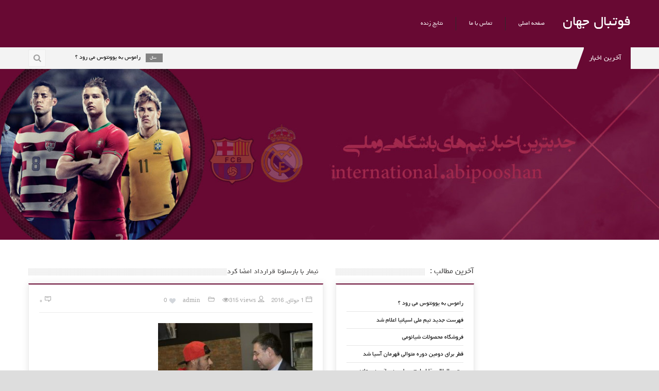

--- FILE ---
content_type: text/html; charset=UTF-8
request_url: https://international.abipooshan.ir/%D9%86%DB%8C%D9%85%D8%A7%D8%B1-%D8%A8%D8%A7-%D8%A8%D8%A7%D8%B1%D8%B3%D9%84%D9%88%D9%86%D8%A7-%D9%82%D8%B1%D8%A7%D8%B1%D8%AF%D8%A7%D8%AF-%D8%A7%D9%85%D8%B6%D8%A7-%DA%A9%D8%B1%D8%AF/%D9%86%DB%8C%D9%85%D8%A7%D8%B1-%D8%A8%D8%A7-%D8%A8%D8%A7%D8%B1%D8%B3%D9%84%D9%88%D9%86%D8%A7-%D9%82%D8%B1%D8%A7%D8%B1%D8%AF%D8%A7%D8%AF-%D8%A7%D9%85%D8%B6%D8%A7-%DA%A9%D8%B1%D8%AF-2/
body_size: 142297
content:
<!doctype html> <!--[if IE 8 ]><html class="ie8" dir="rtl" lang="fa-IR"><![endif]--> <!--[if IE 9 ]><html class="ie9" dir="rtl" lang="fa-IR"><![endif]--> <!--[if (gte IE 10)|!(IE)]><!--><html xmlns="//w3.org/1999/xhtml" dir="rtl" lang="fa-IR"><!--<![endif]--><head><meta name="google-site-verification" content="xe092wd7UVTHYqYYhgmaaPqWVJCHFsmE4N1wNEzdcw0" /><meta charset="UTF-8" /><meta http-equiv="Content-Type" content="text/html; charset=UTF-8"><meta name="viewport" content="width=device-width, initial-scale=1, maximum-scale=1" /><link rel="pingback" href="https://international.abipooshan.ir/xmlrpc.php" /><meta name='robots' content='index, follow, max-image-preview:large, max-snippet:-1, max-video-preview:-1' /><style>img:is([sizes="auto" i], [sizes^="auto," i]) { contain-intrinsic-size: 3000px 1500px }</style><title>نیمار با بارسلونا قرارداد امضا کرد - فوتبال جهان</title><link rel="canonical" href="https://international.abipooshan.ir/نیمار-با-بارسلونا-قرارداد-امضا-کرد/نیمار-با-بارسلونا-قرارداد-امضا-کرد-2/" /><meta property="og:locale" content="fa_IR" /><meta property="og:type" content="article" /><meta property="og:title" content="نیمار با بارسلونا قرارداد امضا کرد - فوتبال جهان" /><meta property="og:description" content="نیمار با بارسلونا قرارداد امضا کرد" /><meta property="og:url" content="https://international.abipooshan.ir/نیمار-با-بارسلونا-قرارداد-امضا-کرد/نیمار-با-بارسلونا-قرارداد-امضا-کرد-2/" /><meta property="og:site_name" content="فوتبال جهان" /><meta property="article:modified_time" content="2016-07-01T12:14:14+00:00" /><meta property="og:image" content="https://international.abipooshan.ir/%D9%86%DB%8C%D9%85%D8%A7%D8%B1-%D8%A8%D8%A7-%D8%A8%D8%A7%D8%B1%D8%B3%D9%84%D9%88%D9%86%D8%A7-%D9%82%D8%B1%D8%A7%D8%B1%D8%AF%D8%A7%D8%AF-%D8%A7%D9%85%D8%B6%D8%A7-%DA%A9%D8%B1%D8%AF/%D9%86%DB%8C%D9%85%D8%A7%D8%B1-%D8%A8%D8%A7-%D8%A8%D8%A7%D8%B1%D8%B3%D9%84%D9%88%D9%86%D8%A7-%D9%82%D8%B1%D8%A7%D8%B1%D8%AF%D8%A7%D8%AF-%D8%A7%D9%85%D8%B6%D8%A7-%DA%A9%D8%B1%D8%AF-2" /><meta property="og:image:width" content="572" /><meta property="og:image:height" content="430" /><meta property="og:image:type" content="image/jpeg" /><meta name="twitter:card" content="summary_large_image" /> <script type="application/ld+json" class="yoast-schema-graph">{"@context":"https://schema.org","@graph":[{"@type":"WebPage","@id":"https://international.abipooshan.ir/%D9%86%DB%8C%D9%85%D8%A7%D8%B1-%D8%A8%D8%A7-%D8%A8%D8%A7%D8%B1%D8%B3%D9%84%D9%88%D9%86%D8%A7-%D9%82%D8%B1%D8%A7%D8%B1%D8%AF%D8%A7%D8%AF-%D8%A7%D9%85%D8%B6%D8%A7-%DA%A9%D8%B1%D8%AF/%D9%86%DB%8C%D9%85%D8%A7%D8%B1-%D8%A8%D8%A7-%D8%A8%D8%A7%D8%B1%D8%B3%D9%84%D9%88%D9%86%D8%A7-%D9%82%D8%B1%D8%A7%D8%B1%D8%AF%D8%A7%D8%AF-%D8%A7%D9%85%D8%B6%D8%A7-%DA%A9%D8%B1%D8%AF-2/","url":"https://international.abipooshan.ir/%D9%86%DB%8C%D9%85%D8%A7%D8%B1-%D8%A8%D8%A7-%D8%A8%D8%A7%D8%B1%D8%B3%D9%84%D9%88%D9%86%D8%A7-%D9%82%D8%B1%D8%A7%D8%B1%D8%AF%D8%A7%D8%AF-%D8%A7%D9%85%D8%B6%D8%A7-%DA%A9%D8%B1%D8%AF/%D9%86%DB%8C%D9%85%D8%A7%D8%B1-%D8%A8%D8%A7-%D8%A8%D8%A7%D8%B1%D8%B3%D9%84%D9%88%D9%86%D8%A7-%D9%82%D8%B1%D8%A7%D8%B1%D8%AF%D8%A7%D8%AF-%D8%A7%D9%85%D8%B6%D8%A7-%DA%A9%D8%B1%D8%AF-2/","name":"نیمار با بارسلونا قرارداد امضا کرد - فوتبال جهان","isPartOf":{"@id":"https://international.abipooshan.ir/#website"},"primaryImageOfPage":{"@id":"https://international.abipooshan.ir/%D9%86%DB%8C%D9%85%D8%A7%D8%B1-%D8%A8%D8%A7-%D8%A8%D8%A7%D8%B1%D8%B3%D9%84%D9%88%D9%86%D8%A7-%D9%82%D8%B1%D8%A7%D8%B1%D8%AF%D8%A7%D8%AF-%D8%A7%D9%85%D8%B6%D8%A7-%DA%A9%D8%B1%D8%AF/%D9%86%DB%8C%D9%85%D8%A7%D8%B1-%D8%A8%D8%A7-%D8%A8%D8%A7%D8%B1%D8%B3%D9%84%D9%88%D9%86%D8%A7-%D9%82%D8%B1%D8%A7%D8%B1%D8%AF%D8%A7%D8%AF-%D8%A7%D9%85%D8%B6%D8%A7-%DA%A9%D8%B1%D8%AF-2/#primaryimage"},"image":{"@id":"https://international.abipooshan.ir/%D9%86%DB%8C%D9%85%D8%A7%D8%B1-%D8%A8%D8%A7-%D8%A8%D8%A7%D8%B1%D8%B3%D9%84%D9%88%D9%86%D8%A7-%D9%82%D8%B1%D8%A7%D8%B1%D8%AF%D8%A7%D8%AF-%D8%A7%D9%85%D8%B6%D8%A7-%DA%A9%D8%B1%D8%AF/%D9%86%DB%8C%D9%85%D8%A7%D8%B1-%D8%A8%D8%A7-%D8%A8%D8%A7%D8%B1%D8%B3%D9%84%D9%88%D9%86%D8%A7-%D9%82%D8%B1%D8%A7%D8%B1%D8%AF%D8%A7%D8%AF-%D8%A7%D9%85%D8%B6%D8%A7-%DA%A9%D8%B1%D8%AF-2/#primaryimage"},"thumbnailUrl":"https://international.abipooshan.ir/wp-content/uploads/2016/07/نیمار-با-بارسلونا-قرارداد-امضا-کرد.jpg","datePublished":"2016-07-01T12:14:03+00:00","dateModified":"2016-07-01T12:14:14+00:00","breadcrumb":{"@id":"https://international.abipooshan.ir/%D9%86%DB%8C%D9%85%D8%A7%D8%B1-%D8%A8%D8%A7-%D8%A8%D8%A7%D8%B1%D8%B3%D9%84%D9%88%D9%86%D8%A7-%D9%82%D8%B1%D8%A7%D8%B1%D8%AF%D8%A7%D8%AF-%D8%A7%D9%85%D8%B6%D8%A7-%DA%A9%D8%B1%D8%AF/%D9%86%DB%8C%D9%85%D8%A7%D8%B1-%D8%A8%D8%A7-%D8%A8%D8%A7%D8%B1%D8%B3%D9%84%D9%88%D9%86%D8%A7-%D9%82%D8%B1%D8%A7%D8%B1%D8%AF%D8%A7%D8%AF-%D8%A7%D9%85%D8%B6%D8%A7-%DA%A9%D8%B1%D8%AF-2/#breadcrumb"},"inLanguage":"fa-IR","potentialAction":[{"@type":"ReadAction","target":["https://international.abipooshan.ir/%D9%86%DB%8C%D9%85%D8%A7%D8%B1-%D8%A8%D8%A7-%D8%A8%D8%A7%D8%B1%D8%B3%D9%84%D9%88%D9%86%D8%A7-%D9%82%D8%B1%D8%A7%D8%B1%D8%AF%D8%A7%D8%AF-%D8%A7%D9%85%D8%B6%D8%A7-%DA%A9%D8%B1%D8%AF/%D9%86%DB%8C%D9%85%D8%A7%D8%B1-%D8%A8%D8%A7-%D8%A8%D8%A7%D8%B1%D8%B3%D9%84%D9%88%D9%86%D8%A7-%D9%82%D8%B1%D8%A7%D8%B1%D8%AF%D8%A7%D8%AF-%D8%A7%D9%85%D8%B6%D8%A7-%DA%A9%D8%B1%D8%AF-2/"]}]},{"@type":"ImageObject","inLanguage":"fa-IR","@id":"https://international.abipooshan.ir/%D9%86%DB%8C%D9%85%D8%A7%D8%B1-%D8%A8%D8%A7-%D8%A8%D8%A7%D8%B1%D8%B3%D9%84%D9%88%D9%86%D8%A7-%D9%82%D8%B1%D8%A7%D8%B1%D8%AF%D8%A7%D8%AF-%D8%A7%D9%85%D8%B6%D8%A7-%DA%A9%D8%B1%D8%AF/%D9%86%DB%8C%D9%85%D8%A7%D8%B1-%D8%A8%D8%A7-%D8%A8%D8%A7%D8%B1%D8%B3%D9%84%D9%88%D9%86%D8%A7-%D9%82%D8%B1%D8%A7%D8%B1%D8%AF%D8%A7%D8%AF-%D8%A7%D9%85%D8%B6%D8%A7-%DA%A9%D8%B1%D8%AF-2/#primaryimage","url":"https://international.abipooshan.ir/wp-content/uploads/2016/07/نیمار-با-بارسلونا-قرارداد-امضا-کرد.jpg","contentUrl":"https://international.abipooshan.ir/wp-content/uploads/2016/07/نیمار-با-بارسلونا-قرارداد-امضا-کرد.jpg","width":572,"height":430,"caption":"نیمار با بارسلونا قرارداد امضا کرد"},{"@type":"BreadcrumbList","@id":"https://international.abipooshan.ir/%D9%86%DB%8C%D9%85%D8%A7%D8%B1-%D8%A8%D8%A7-%D8%A8%D8%A7%D8%B1%D8%B3%D9%84%D9%88%D9%86%D8%A7-%D9%82%D8%B1%D8%A7%D8%B1%D8%AF%D8%A7%D8%AF-%D8%A7%D9%85%D8%B6%D8%A7-%DA%A9%D8%B1%D8%AF/%D9%86%DB%8C%D9%85%D8%A7%D8%B1-%D8%A8%D8%A7-%D8%A8%D8%A7%D8%B1%D8%B3%D9%84%D9%88%D9%86%D8%A7-%D9%82%D8%B1%D8%A7%D8%B1%D8%AF%D8%A7%D8%AF-%D8%A7%D9%85%D8%B6%D8%A7-%DA%A9%D8%B1%D8%AF-2/#breadcrumb","itemListElement":[{"@type":"ListItem","position":1,"name":"خانه","item":"https://international.abipooshan.ir/"},{"@type":"ListItem","position":2,"name":"نیمار با بارسلونا قرارداد امضا کرد","item":"https://international.abipooshan.ir/%d9%86%db%8c%d9%85%d8%a7%d8%b1-%d8%a8%d8%a7-%d8%a8%d8%a7%d8%b1%d8%b3%d9%84%d9%88%d9%86%d8%a7-%d9%82%d8%b1%d8%a7%d8%b1%d8%af%d8%a7%d8%af-%d8%a7%d9%85%d8%b6%d8%a7-%da%a9%d8%b1%d8%af/"},{"@type":"ListItem","position":3,"name":"نیمار با بارسلونا قرارداد امضا کرد"}]},{"@type":"WebSite","@id":"https://international.abipooshan.ir/#website","url":"https://international.abipooshan.ir/","name":"فوتبال جهان","description":"آخرین اخبار فوتبال جهان ","potentialAction":[{"@type":"SearchAction","target":{"@type":"EntryPoint","urlTemplate":"https://international.abipooshan.ir/?s={search_term_string}"},"query-input":{"@type":"PropertyValueSpecification","valueRequired":true,"valueName":"search_term_string"}}],"inLanguage":"fa-IR"}]}</script> <link rel="alternate" type="application/rss+xml" title="فوتبال جهان &raquo; خوراک" href="https://international.abipooshan.ir/feed/" /><link rel="alternate" type="application/rss+xml" title="فوتبال جهان &raquo; خوراک دیدگاه‌ها" href="https://international.abipooshan.ir/comments/feed/" /><link href="//fonts.googleapis.com/css?family=Roboto" rel="stylesheet" type="text/css"><link rel="alternate" type="application/rss+xml" title="فوتبال جهان &raquo; نیمار با بارسلونا قرارداد امضا کرد خوراک دیدگاه‌ها" href="https://international.abipooshan.ir/%d9%86%db%8c%d9%85%d8%a7%d8%b1-%d8%a8%d8%a7-%d8%a8%d8%a7%d8%b1%d8%b3%d9%84%d9%88%d9%86%d8%a7-%d9%82%d8%b1%d8%a7%d8%b1%d8%af%d8%a7%d8%af-%d8%a7%d9%85%d8%b6%d8%a7-%da%a9%d8%b1%d8%af/%d9%86%db%8c%d9%85%d8%a7%d8%b1-%d8%a8%d8%a7-%d8%a8%d8%a7%d8%b1%d8%b3%d9%84%d9%88%d9%86%d8%a7-%d9%82%d8%b1%d8%a7%d8%b1%d8%af%d8%a7%d8%af-%d8%a7%d9%85%d8%b6%d8%a7-%da%a9%d8%b1%d8%af-2/feed/" /> <script type="text/javascript">window._wpemojiSettings = {"baseUrl":"https:\/\/s.w.org\/images\/core\/emoji\/16.0.1\/72x72\/","ext":".png","svgUrl":"https:\/\/s.w.org\/images\/core\/emoji\/16.0.1\/svg\/","svgExt":".svg","source":{"concatemoji":"https:\/\/international.abipooshan.ir\/wp-includes\/js\/wp-emoji-release.min.js"}};
/*! This file is auto-generated */
!function(s,n){var o,i,e;function c(e){try{var t={supportTests:e,timestamp:(new Date).valueOf()};sessionStorage.setItem(o,JSON.stringify(t))}catch(e){}}function p(e,t,n){e.clearRect(0,0,e.canvas.width,e.canvas.height),e.fillText(t,0,0);var t=new Uint32Array(e.getImageData(0,0,e.canvas.width,e.canvas.height).data),a=(e.clearRect(0,0,e.canvas.width,e.canvas.height),e.fillText(n,0,0),new Uint32Array(e.getImageData(0,0,e.canvas.width,e.canvas.height).data));return t.every(function(e,t){return e===a[t]})}function u(e,t){e.clearRect(0,0,e.canvas.width,e.canvas.height),e.fillText(t,0,0);for(var n=e.getImageData(16,16,1,1),a=0;a<n.data.length;a++)if(0!==n.data[a])return!1;return!0}function f(e,t,n,a){switch(t){case"flag":return n(e,"\ud83c\udff3\ufe0f\u200d\u26a7\ufe0f","\ud83c\udff3\ufe0f\u200b\u26a7\ufe0f")?!1:!n(e,"\ud83c\udde8\ud83c\uddf6","\ud83c\udde8\u200b\ud83c\uddf6")&&!n(e,"\ud83c\udff4\udb40\udc67\udb40\udc62\udb40\udc65\udb40\udc6e\udb40\udc67\udb40\udc7f","\ud83c\udff4\u200b\udb40\udc67\u200b\udb40\udc62\u200b\udb40\udc65\u200b\udb40\udc6e\u200b\udb40\udc67\u200b\udb40\udc7f");case"emoji":return!a(e,"\ud83e\udedf")}return!1}function g(e,t,n,a){var r="undefined"!=typeof WorkerGlobalScope&&self instanceof WorkerGlobalScope?new OffscreenCanvas(300,150):s.createElement("canvas"),o=r.getContext("2d",{willReadFrequently:!0}),i=(o.textBaseline="top",o.font="600 32px Arial",{});return e.forEach(function(e){i[e]=t(o,e,n,a)}),i}function t(e){var t=s.createElement("script");t.src=e,t.defer=!0,s.head.appendChild(t)}"undefined"!=typeof Promise&&(o="wpEmojiSettingsSupports",i=["flag","emoji"],n.supports={everything:!0,everythingExceptFlag:!0},e=new Promise(function(e){s.addEventListener("DOMContentLoaded",e,{once:!0})}),new Promise(function(t){var n=function(){try{var e=JSON.parse(sessionStorage.getItem(o));if("object"==typeof e&&"number"==typeof e.timestamp&&(new Date).valueOf()<e.timestamp+604800&&"object"==typeof e.supportTests)return e.supportTests}catch(e){}return null}();if(!n){if("undefined"!=typeof Worker&&"undefined"!=typeof OffscreenCanvas&&"undefined"!=typeof URL&&URL.createObjectURL&&"undefined"!=typeof Blob)try{var e="postMessage("+g.toString()+"("+[JSON.stringify(i),f.toString(),p.toString(),u.toString()].join(",")+"));",a=new Blob([e],{type:"text/javascript"}),r=new Worker(URL.createObjectURL(a),{name:"wpTestEmojiSupports"});return void(r.onmessage=function(e){c(n=e.data),r.terminate(),t(n)})}catch(e){}c(n=g(i,f,p,u))}t(n)}).then(function(e){for(var t in e)n.supports[t]=e[t],n.supports.everything=n.supports.everything&&n.supports[t],"flag"!==t&&(n.supports.everythingExceptFlag=n.supports.everythingExceptFlag&&n.supports[t]);n.supports.everythingExceptFlag=n.supports.everythingExceptFlag&&!n.supports.flag,n.DOMReady=!1,n.readyCallback=function(){n.DOMReady=!0}}).then(function(){return e}).then(function(){var e;n.supports.everything||(n.readyCallback(),(e=n.source||{}).concatemoji?t(e.concatemoji):e.wpemoji&&e.twemoji&&(t(e.twemoji),t(e.wpemoji)))}))}((window,document),window._wpemojiSettings);</script> <style id='wp-emoji-styles-inline-css' type='text/css'>img.wp-smiley, img.emoji {
		display: inline !important;
		border: none !important;
		box-shadow: none !important;
		height: 1em !important;
		width: 1em !important;
		margin: 0 0.07em !important;
		vertical-align: -0.1em !important;
		background: none !important;
		padding: 0 !important;
	}</style><link rel='stylesheet' id='wp-block-library-rtl-css' href='https://international.abipooshan.ir/wp-includes/css/dist/block-library/style-rtl.min.css' type='text/css' media='all' /><style id='classic-theme-styles-inline-css' type='text/css'>/*! This file is auto-generated */
.wp-block-button__link{color:#fff;background-color:#32373c;border-radius:9999px;box-shadow:none;text-decoration:none;padding:calc(.667em + 2px) calc(1.333em + 2px);font-size:1.125em}.wp-block-file__button{background:#32373c;color:#fff;text-decoration:none}</style><style id='global-styles-inline-css' type='text/css'>:root{--wp--preset--aspect-ratio--square: 1;--wp--preset--aspect-ratio--4-3: 4/3;--wp--preset--aspect-ratio--3-4: 3/4;--wp--preset--aspect-ratio--3-2: 3/2;--wp--preset--aspect-ratio--2-3: 2/3;--wp--preset--aspect-ratio--16-9: 16/9;--wp--preset--aspect-ratio--9-16: 9/16;--wp--preset--color--black: #000000;--wp--preset--color--cyan-bluish-gray: #abb8c3;--wp--preset--color--white: #ffffff;--wp--preset--color--pale-pink: #f78da7;--wp--preset--color--vivid-red: #cf2e2e;--wp--preset--color--luminous-vivid-orange: #ff6900;--wp--preset--color--luminous-vivid-amber: #fcb900;--wp--preset--color--light-green-cyan: #7bdcb5;--wp--preset--color--vivid-green-cyan: #00d084;--wp--preset--color--pale-cyan-blue: #8ed1fc;--wp--preset--color--vivid-cyan-blue: #0693e3;--wp--preset--color--vivid-purple: #9b51e0;--wp--preset--gradient--vivid-cyan-blue-to-vivid-purple: linear-gradient(135deg,rgba(6,147,227,1) 0%,rgb(155,81,224) 100%);--wp--preset--gradient--light-green-cyan-to-vivid-green-cyan: linear-gradient(135deg,rgb(122,220,180) 0%,rgb(0,208,130) 100%);--wp--preset--gradient--luminous-vivid-amber-to-luminous-vivid-orange: linear-gradient(135deg,rgba(252,185,0,1) 0%,rgba(255,105,0,1) 100%);--wp--preset--gradient--luminous-vivid-orange-to-vivid-red: linear-gradient(135deg,rgba(255,105,0,1) 0%,rgb(207,46,46) 100%);--wp--preset--gradient--very-light-gray-to-cyan-bluish-gray: linear-gradient(135deg,rgb(238,238,238) 0%,rgb(169,184,195) 100%);--wp--preset--gradient--cool-to-warm-spectrum: linear-gradient(135deg,rgb(74,234,220) 0%,rgb(151,120,209) 20%,rgb(207,42,186) 40%,rgb(238,44,130) 60%,rgb(251,105,98) 80%,rgb(254,248,76) 100%);--wp--preset--gradient--blush-light-purple: linear-gradient(135deg,rgb(255,206,236) 0%,rgb(152,150,240) 100%);--wp--preset--gradient--blush-bordeaux: linear-gradient(135deg,rgb(254,205,165) 0%,rgb(254,45,45) 50%,rgb(107,0,62) 100%);--wp--preset--gradient--luminous-dusk: linear-gradient(135deg,rgb(255,203,112) 0%,rgb(199,81,192) 50%,rgb(65,88,208) 100%);--wp--preset--gradient--pale-ocean: linear-gradient(135deg,rgb(255,245,203) 0%,rgb(182,227,212) 50%,rgb(51,167,181) 100%);--wp--preset--gradient--electric-grass: linear-gradient(135deg,rgb(202,248,128) 0%,rgb(113,206,126) 100%);--wp--preset--gradient--midnight: linear-gradient(135deg,rgb(2,3,129) 0%,rgb(40,116,252) 100%);--wp--preset--font-size--small: 13px;--wp--preset--font-size--medium: 20px;--wp--preset--font-size--large: 36px;--wp--preset--font-size--x-large: 42px;--wp--preset--spacing--20: 0.44rem;--wp--preset--spacing--30: 0.67rem;--wp--preset--spacing--40: 1rem;--wp--preset--spacing--50: 1.5rem;--wp--preset--spacing--60: 2.25rem;--wp--preset--spacing--70: 3.38rem;--wp--preset--spacing--80: 5.06rem;--wp--preset--shadow--natural: 6px 6px 9px rgba(0, 0, 0, 0.2);--wp--preset--shadow--deep: 12px 12px 50px rgba(0, 0, 0, 0.4);--wp--preset--shadow--sharp: 6px 6px 0px rgba(0, 0, 0, 0.2);--wp--preset--shadow--outlined: 6px 6px 0px -3px rgba(255, 255, 255, 1), 6px 6px rgba(0, 0, 0, 1);--wp--preset--shadow--crisp: 6px 6px 0px rgba(0, 0, 0, 1);}:where(.is-layout-flex){gap: 0.5em;}:where(.is-layout-grid){gap: 0.5em;}body .is-layout-flex{display: flex;}.is-layout-flex{flex-wrap: wrap;align-items: center;}.is-layout-flex > :is(*, div){margin: 0;}body .is-layout-grid{display: grid;}.is-layout-grid > :is(*, div){margin: 0;}:where(.wp-block-columns.is-layout-flex){gap: 2em;}:where(.wp-block-columns.is-layout-grid){gap: 2em;}:where(.wp-block-post-template.is-layout-flex){gap: 1.25em;}:where(.wp-block-post-template.is-layout-grid){gap: 1.25em;}.has-black-color{color: var(--wp--preset--color--black) !important;}.has-cyan-bluish-gray-color{color: var(--wp--preset--color--cyan-bluish-gray) !important;}.has-white-color{color: var(--wp--preset--color--white) !important;}.has-pale-pink-color{color: var(--wp--preset--color--pale-pink) !important;}.has-vivid-red-color{color: var(--wp--preset--color--vivid-red) !important;}.has-luminous-vivid-orange-color{color: var(--wp--preset--color--luminous-vivid-orange) !important;}.has-luminous-vivid-amber-color{color: var(--wp--preset--color--luminous-vivid-amber) !important;}.has-light-green-cyan-color{color: var(--wp--preset--color--light-green-cyan) !important;}.has-vivid-green-cyan-color{color: var(--wp--preset--color--vivid-green-cyan) !important;}.has-pale-cyan-blue-color{color: var(--wp--preset--color--pale-cyan-blue) !important;}.has-vivid-cyan-blue-color{color: var(--wp--preset--color--vivid-cyan-blue) !important;}.has-vivid-purple-color{color: var(--wp--preset--color--vivid-purple) !important;}.has-black-background-color{background-color: var(--wp--preset--color--black) !important;}.has-cyan-bluish-gray-background-color{background-color: var(--wp--preset--color--cyan-bluish-gray) !important;}.has-white-background-color{background-color: var(--wp--preset--color--white) !important;}.has-pale-pink-background-color{background-color: var(--wp--preset--color--pale-pink) !important;}.has-vivid-red-background-color{background-color: var(--wp--preset--color--vivid-red) !important;}.has-luminous-vivid-orange-background-color{background-color: var(--wp--preset--color--luminous-vivid-orange) !important;}.has-luminous-vivid-amber-background-color{background-color: var(--wp--preset--color--luminous-vivid-amber) !important;}.has-light-green-cyan-background-color{background-color: var(--wp--preset--color--light-green-cyan) !important;}.has-vivid-green-cyan-background-color{background-color: var(--wp--preset--color--vivid-green-cyan) !important;}.has-pale-cyan-blue-background-color{background-color: var(--wp--preset--color--pale-cyan-blue) !important;}.has-vivid-cyan-blue-background-color{background-color: var(--wp--preset--color--vivid-cyan-blue) !important;}.has-vivid-purple-background-color{background-color: var(--wp--preset--color--vivid-purple) !important;}.has-black-border-color{border-color: var(--wp--preset--color--black) !important;}.has-cyan-bluish-gray-border-color{border-color: var(--wp--preset--color--cyan-bluish-gray) !important;}.has-white-border-color{border-color: var(--wp--preset--color--white) !important;}.has-pale-pink-border-color{border-color: var(--wp--preset--color--pale-pink) !important;}.has-vivid-red-border-color{border-color: var(--wp--preset--color--vivid-red) !important;}.has-luminous-vivid-orange-border-color{border-color: var(--wp--preset--color--luminous-vivid-orange) !important;}.has-luminous-vivid-amber-border-color{border-color: var(--wp--preset--color--luminous-vivid-amber) !important;}.has-light-green-cyan-border-color{border-color: var(--wp--preset--color--light-green-cyan) !important;}.has-vivid-green-cyan-border-color{border-color: var(--wp--preset--color--vivid-green-cyan) !important;}.has-pale-cyan-blue-border-color{border-color: var(--wp--preset--color--pale-cyan-blue) !important;}.has-vivid-cyan-blue-border-color{border-color: var(--wp--preset--color--vivid-cyan-blue) !important;}.has-vivid-purple-border-color{border-color: var(--wp--preset--color--vivid-purple) !important;}.has-vivid-cyan-blue-to-vivid-purple-gradient-background{background: var(--wp--preset--gradient--vivid-cyan-blue-to-vivid-purple) !important;}.has-light-green-cyan-to-vivid-green-cyan-gradient-background{background: var(--wp--preset--gradient--light-green-cyan-to-vivid-green-cyan) !important;}.has-luminous-vivid-amber-to-luminous-vivid-orange-gradient-background{background: var(--wp--preset--gradient--luminous-vivid-amber-to-luminous-vivid-orange) !important;}.has-luminous-vivid-orange-to-vivid-red-gradient-background{background: var(--wp--preset--gradient--luminous-vivid-orange-to-vivid-red) !important;}.has-very-light-gray-to-cyan-bluish-gray-gradient-background{background: var(--wp--preset--gradient--very-light-gray-to-cyan-bluish-gray) !important;}.has-cool-to-warm-spectrum-gradient-background{background: var(--wp--preset--gradient--cool-to-warm-spectrum) !important;}.has-blush-light-purple-gradient-background{background: var(--wp--preset--gradient--blush-light-purple) !important;}.has-blush-bordeaux-gradient-background{background: var(--wp--preset--gradient--blush-bordeaux) !important;}.has-luminous-dusk-gradient-background{background: var(--wp--preset--gradient--luminous-dusk) !important;}.has-pale-ocean-gradient-background{background: var(--wp--preset--gradient--pale-ocean) !important;}.has-electric-grass-gradient-background{background: var(--wp--preset--gradient--electric-grass) !important;}.has-midnight-gradient-background{background: var(--wp--preset--gradient--midnight) !important;}.has-small-font-size{font-size: var(--wp--preset--font-size--small) !important;}.has-medium-font-size{font-size: var(--wp--preset--font-size--medium) !important;}.has-large-font-size{font-size: var(--wp--preset--font-size--large) !important;}.has-x-large-font-size{font-size: var(--wp--preset--font-size--x-large) !important;}
:where(.wp-block-post-template.is-layout-flex){gap: 1.25em;}:where(.wp-block-post-template.is-layout-grid){gap: 1.25em;}
:where(.wp-block-columns.is-layout-flex){gap: 2em;}:where(.wp-block-columns.is-layout-grid){gap: 2em;}
:root :where(.wp-block-pullquote){font-size: 1.5em;line-height: 1.6;}</style><link rel='stylesheet' id='bbp-default-css' href='https://international.abipooshan.ir/wp-content/plugins/bbpress/templates/default/css/bbpress.min.css' type='text/css' media='all' /><link rel='stylesheet' id='bbp-default-rtl-css' href='https://international.abipooshan.ir/wp-content/plugins/bbpress/templates/default/css/bbpress-rtl.min.css' type='text/css' media='all' /><link rel='stylesheet' id='contact-form-7-css' href='https://international.abipooshan.ir/wp-content/cache/autoptimize/css/autoptimize_single_3fd2afa98866679439097f4ab102fe0a.css' type='text/css' media='all' /><link rel='stylesheet' id='contact-form-7-rtl-css' href='https://international.abipooshan.ir/wp-content/cache/autoptimize/css/autoptimize_single_3ae045c00f92fc31d3585fe7f975412d.css' type='text/css' media='all' /><link rel='stylesheet' id='symple_shortcode_styles-css' href='https://international.abipooshan.ir/wp-content/cache/autoptimize/css/autoptimize_single_74ff1f7ff97ed0c96555e350d2eb5724.css' type='text/css' media='all' /><link rel='stylesheet' id='wp-polls-css' href='https://international.abipooshan.ir/wp-content/cache/autoptimize/css/autoptimize_single_e619fed4db9cedec2065f006d5b63713.css' type='text/css' media='all' /><style id='wp-polls-inline-css' type='text/css'>.wp-polls .pollbar {
	margin: 1px;
	font-size: 6px;
	line-height: 8px;
	height: 8px;
	background-image: url('https://international.abipooshan.ir/wp-content/plugins/wp-polls/images/default/pollbg.gif');
	border: 1px solid #c8c8c8;
}</style><link rel='stylesheet' id='wp-polls-rtl-css' href='https://international.abipooshan.ir/wp-content/cache/autoptimize/css/autoptimize_single_6b5adbb35754c4f1e12ac7483867ead9.css' type='text/css' media='all' /><link rel='stylesheet' id='zilla-likes-css' href='https://international.abipooshan.ir/wp-content/cache/autoptimize/css/autoptimize_single_7d152345b76def4380f3e1470e61006d.css' type='text/css' media='all' /><link rel='stylesheet' id='prettyphoto-css' href='https://international.abipooshan.ir/wp-content/cache/autoptimize/css/autoptimize_single_e8d324d0a1c308cc2c9fdddb263223d5.css' type='text/css' media='screen' /><link rel='stylesheet' id='sevenstyle-css' href='https://international.abipooshan.ir/wp-content/cache/autoptimize/css/autoptimize_single_0ca69b4f941463b1b957133dd61005d3.css' type='text/css' media='all' /><link rel='stylesheet' id='icons-css' href='https://international.abipooshan.ir/wp-content/cache/autoptimize/css/autoptimize_single_4f3b3a8c90f3f10e01a96280d2c49d01.css' type='text/css' media='all' /><link rel='stylesheet' id='animate-css' href='https://international.abipooshan.ir/wp-content/cache/autoptimize/css/autoptimize_single_7b1d1671022dcfafc35625b3d423daea.css' type='text/css' media='all' /><link rel='stylesheet' id='responsive-css' href='https://international.abipooshan.ir/wp-content/cache/autoptimize/css/autoptimize_single_815595d960816f669cec7d2ee10fe4f9.css' type='text/css' media='all' /><style id='akismet-widget-style-inline-css' type='text/css'>.a-stats {
				--akismet-color-mid-green: #357b49;
				--akismet-color-white: #fff;
				--akismet-color-light-grey: #f6f7f7;

				max-width: 350px;
				width: auto;
			}

			.a-stats * {
				all: unset;
				box-sizing: border-box;
			}

			.a-stats strong {
				font-weight: 600;
			}

			.a-stats a.a-stats__link,
			.a-stats a.a-stats__link:visited,
			.a-stats a.a-stats__link:active {
				background: var(--akismet-color-mid-green);
				border: none;
				box-shadow: none;
				border-radius: 8px;
				color: var(--akismet-color-white);
				cursor: pointer;
				display: block;
				font-family: -apple-system, BlinkMacSystemFont, 'Segoe UI', 'Roboto', 'Oxygen-Sans', 'Ubuntu', 'Cantarell', 'Helvetica Neue', sans-serif;
				font-weight: 500;
				padding: 12px;
				text-align: center;
				text-decoration: none;
				transition: all 0.2s ease;
			}

			/* Extra specificity to deal with TwentyTwentyOne focus style */
			.widget .a-stats a.a-stats__link:focus {
				background: var(--akismet-color-mid-green);
				color: var(--akismet-color-white);
				text-decoration: none;
			}

			.a-stats a.a-stats__link:hover {
				filter: brightness(110%);
				box-shadow: 0 4px 12px rgba(0, 0, 0, 0.06), 0 0 2px rgba(0, 0, 0, 0.16);
			}

			.a-stats .count {
				color: var(--akismet-color-white);
				display: block;
				font-size: 1.5em;
				line-height: 1.4;
				padding: 0 13px;
				white-space: nowrap;
			}</style><link rel='stylesheet' id='js_composer_custom_css-css' href='https://international.abipooshan.ir/wp-content/uploads/js_composer/custom.css' type='text/css' media='screen' /><link rel='stylesheet' id='wp_review-style-css' href='https://international.abipooshan.ir/wp-content/cache/autoptimize/css/autoptimize_single_3e4d0669e61d46e928ac76d9ee1d4fa9.css' type='text/css' media='all' /><link rel='stylesheet' id='ms-main-css' href='https://international.abipooshan.ir/wp-content/cache/autoptimize/css/autoptimize_single_a017e737491d7a5e7f672da6c5702e94.css' type='text/css' media='all' /><link rel='stylesheet' id='ms-custom-css' href='https://international.abipooshan.ir/wp-content/plugins/masterslider/assets/custom.css' type='text/css' media='all' /> <script type="text/javascript" src="https://international.abipooshan.ir/wp-includes/js/jquery/jquery.min.js" id="jquery-core-js"></script> <script type="text/javascript" src="https://international.abipooshan.ir/wp-includes/js/jquery/jquery-migrate.min.js" id="jquery-migrate-js"></script> <script type="text/javascript" id="zilla-likes-js-extra">var zilla_likes = {"ajaxurl":"https:\/\/international.abipooshan.ir\/wp-admin\/admin-ajax.php"};</script> <script type="text/javascript" src="https://international.abipooshan.ir/wp-content/plugins/zilla-likes/scripts/zilla-likes.js" id="zilla-likes-js"></script> <link rel="https://api.w.org/" href="https://international.abipooshan.ir/wp-json/" /><link rel="alternate" title="JSON" type="application/json" href="https://international.abipooshan.ir/wp-json/wp/v2/media/1226" /><link rel="EditURI" type="application/rsd+xml" title="RSD" href="https://international.abipooshan.ir/xmlrpc.php?rsd" /><link rel="stylesheet" href="https://international.abipooshan.ir/wp-content/cache/autoptimize/css/autoptimize_single_82bdf4a2f72b2b36b65b5a05c58b4192.css" type="text/css" media="screen" /><meta name="generator" content="WordPress 6.8.3" /><link rel='shortlink' href='https://international.abipooshan.ir/?p=1226' /><link rel="alternate" title="oEmbed (JSON)" type="application/json+oembed" href="https://international.abipooshan.ir/wp-json/oembed/1.0/embed?url=https%3A%2F%2Finternational.abipooshan.ir%2F%25d9%2586%25db%258c%25d9%2585%25d8%25a7%25d8%25b1-%25d8%25a8%25d8%25a7-%25d8%25a8%25d8%25a7%25d8%25b1%25d8%25b3%25d9%2584%25d9%2588%25d9%2586%25d8%25a7-%25d9%2582%25d8%25b1%25d8%25a7%25d8%25b1%25d8%25af%25d8%25a7%25d8%25af-%25d8%25a7%25d9%2585%25d8%25b6%25d8%25a7-%25da%25a9%25d8%25b1%25d8%25af%2F%25d9%2586%25db%258c%25d9%2585%25d8%25a7%25d8%25b1-%25d8%25a8%25d8%25a7-%25d8%25a8%25d8%25a7%25d8%25b1%25d8%25b3%25d9%2584%25d9%2588%25d9%2586%25d8%25a7-%25d9%2582%25d8%25b1%25d8%25a7%25d8%25b1%25d8%25af%25d8%25a7%25d8%25af-%25d8%25a7%25d9%2585%25d8%25b6%25d8%25a7-%25da%25a9%25d8%25b1%25d8%25af-2%2F" /><link rel="alternate" title="oEmbed (XML)" type="text/xml+oembed" href="https://international.abipooshan.ir/wp-json/oembed/1.0/embed?url=https%3A%2F%2Finternational.abipooshan.ir%2F%25d9%2586%25db%258c%25d9%2585%25d8%25a7%25d8%25b1-%25d8%25a8%25d8%25a7-%25d8%25a8%25d8%25a7%25d8%25b1%25d8%25b3%25d9%2584%25d9%2588%25d9%2586%25d8%25a7-%25d9%2582%25d8%25b1%25d8%25a7%25d8%25b1%25d8%25af%25d8%25a7%25d8%25af-%25d8%25a7%25d9%2585%25d8%25b6%25d8%25a7-%25da%25a9%25d8%25b1%25d8%25af%2F%25d9%2586%25db%258c%25d9%2585%25d8%25a7%25d8%25b1-%25d8%25a8%25d8%25a7-%25d8%25a8%25d8%25a7%25d8%25b1%25d8%25b3%25d9%2584%25d9%2588%25d9%2586%25d8%25a7-%25d9%2582%25d8%25b1%25d8%25a7%25d8%25b1%25d8%25af%25d8%25a7%25d8%25af-%25d8%25a7%25d9%2585%25d8%25b6%25d8%25a7-%25da%25a9%25d8%25b1%25d8%25af-2%2F&#038;format=xml" /> <script type="text/javascript">jQuery(document).ready(function() {
					jQuery(window).on('load', function(){ var $ = jQuery; });
					var $masonrytt = jQuery('#masonry-container');
					$masonrytt.imagesLoaded( function(){
						$masonrytt.masonry({
							itemSelector: '.post',
							isRTL: true,
							columnWidth: 1,
							isAnimated: true,
							animationOptions: {
								duration: 300,
								easing: 'easeInExpo',
								queue: true
							}
						});
					});
				});</script> <link rel="shortcut icon" href="https://international.abipooshan.ir/wp-content/uploads/2015/08/logo2.png" /><meta name="generator" content="Powered by Visual Composer - drag and drop page builder for WordPress."/><style type="text/css">.b_block {border-top: 2px solid #680933 !important }
.widget {border-top: 2px solid #680933 !important }
.sec_head .breaking {background-color: #680933 !important }.sec_head .breaking:after {border-right: 15px solid #680933 !important }
.featured_thumb .thumb-icon {background: rgba(0,0,0, 0.4) !important}
.widget, .b_block {box-shadow: 0 0 13px rgba(0, 0, 0, 0.1)}</style><!--[if IE]><meta http-equiv="X-UA-Compatible" content="IE=9; IE=8; IE=EmulateIE8; IE=EDGE" /> <script src="//html5shim.googlecode.com/svn/trunk/html5.js"></script> <![endif]--><style>.masonry_T {margin: 0 0 0 -px !important} .masonry_T .mosaicflow__item {margin: 0 0 0 px !important} 
		.masonry_T .b_block {margin: 0 0 px 0 !important}</style></head><body data-rsssl=1 class="rtl attachment wp-singular attachment-template-default single single-attachment postid-1226 attachmentid-1226 attachment-jpeg wp-theme-sevenmag wpb-js-composer js-comp-ver-4.3.3 vc_responsive"><div id="layout" class="full "><header id="header"><div class="head "><div class="row clearfix"><div class="logo"><h1><a class="text_logo" href="https://international.abipooshan.ir/" title="آخرین اخبار فوتبال جهان " rel="home">فوتبال جهان</a></h1><h2 class="hidden">آخرین اخبار فوتبال جهان</h2></div><nav id="mymenuone"><ul class="sf-menu res_mode"><li id="menu-item-35" class="menu-item menu-item-type-post_type menu-item-object-page menu-item-home"><a href="https://international.abipooshan.ir/">صفحه اصلی</a></li><li id="menu-item-46" class="menu-item menu-item-type-post_type menu-item-object-page"><a href="https://international.abipooshan.ir/%d8%aa%d9%85%d8%a7%d8%b3-%d8%a8%d8%a7-%d9%85%d8%a7/">تماس با ما</a></li><li id="menu-item-93" class="menu-item menu-item-type-post_type menu-item-object-page"><a href="https://international.abipooshan.ir/%d9%86%d8%aa%d8%a7%db%8c%d8%ac-%d8%b2%d9%86%d8%af%d9%87/">نتایج زنده</a></li></ul></nav></div></div><div class="sec_head"><div class="row clearfix"> <script type="text/javascript">jQuery(document).ready(function() {
									jQuery("#ticker").liScroll({travelocity: 0.07});
								});</script> <span class="breaking"> آخرین اخبار </span><ul id="ticker"><li><a href="https://international.abipooshan.ir/%d8%b1%d8%a7%d9%85%d9%88%d8%b3-%d8%a8%d9%87-%db%8c%d9%88%d9%88%d9%86%d8%aa%d9%88%d8%b3-%d9%85%db%8c-%d8%b1%d9%88%d8%af-%d8%9f/"><span><time class="post_date date updated" datetime="4 اکتبر, 2024"> 1 سال </time></span> <b class="post-title entry-title">راموس به یوونتوس می رود ؟</b> </a></li><li><a href="https://international.abipooshan.ir/2284-2/"><span><time class="post_date date updated" datetime="4 اکتبر, 2024"> 1 سال </time></span> <b class="post-title entry-title">فهرست جدید تیم ملی اسپانیا اعلام شد</b> </a></li><li><a href="https://international.abipooshan.ir/%d9%81%d8%b1%d9%88%d8%b4%da%af%d8%a7%d9%87-%d9%85%d8%ad%d8%b5%d9%88%d9%84%d8%a7%d8%aa-%d8%b4%db%8c%d8%a7%d8%a6%d9%88%d9%85%db%8c/"><span><time class="post_date date updated" datetime="4 اکتبر, 2024"> 1 سال </time></span> <b class="post-title entry-title">فروشگاه محصولات شیائومی</b> </a></li><li><a href="https://international.abipooshan.ir/%d9%82%d8%b7%d8%b1-%d8%a8%d8%b1%d8%a7%db%8c-%d8%af%d9%88%d9%85%db%8c%d9%86-%d8%af%d9%88%d8%b1%d9%87-%d9%85%d8%aa%d9%88%d8%a7%d9%84%db%8c-%d9%82%d9%87%d8%b1%d9%85%d8%a7%d9%86-%d8%a2%d8%b3%db%8c%d8%a7/"><span><time class="post_date date updated" datetime="10 فوریه, 2024"> 2 سال </time></span> <b class="post-title entry-title">قطر برای دومین دوره متوالی قهرمان آسیا شد</b> </a></li><li><a href="https://international.abipooshan.ir/%d8%a8%d8%b1%d8%aa%d8%b1%db%8c-%d8%a7%d9%84%d9%87%d9%84%d8%a7%d9%84-%d9%85%d9%82%d8%a7%d8%a8%d9%84-%d8%a7%db%8c%d9%86%d8%aa%d8%b1-%d9%85%db%8c%d8%a7%d9%85%db%8c-%d8%af%d8%b1-%d8%a8%d8%a7%d8%b2%db%8c/"><span><time class="post_date date updated" datetime="30 ژانویه, 2024"> 2 سال </time></span> <b class="post-title entry-title">برتری الهلال مقابل اینتر میامی در بازی دوستانه</b> </a></li><li><a href="https://international.abipooshan.ir/%da%98%d9%88%d8%b2%d9%87-%d9%85%d9%88%d8%b1%db%8c%d9%86%db%8c%d9%88-%d8%a7%d8%b2-%d8%b1%d9%85-%d8%a7%d8%ae%d8%b1%d8%a7%d8%ac-%d8%b4%d8%af/"><span><time class="post_date date updated" datetime="16 ژانویه, 2024"> 2 سال </time></span> <b class="post-title entry-title">ژوزه مورینیو از رم اخراج شد</b> </a></li><li><a href="https://international.abipooshan.ir/%d9%81%d8%b1%d8%a7%d9%86%d8%aa%d8%b3-%d8%a8%da%a9%d9%86%d8%a8%d8%a7%d9%88%d8%a6%d8%b1-%d8%af%d8%b1%da%af%d8%b0%d8%b4%d8%aa/"><span><time class="post_date date updated" datetime="8 ژانویه, 2024"> 2 سال </time></span> <b class="post-title entry-title">فرانتس بکن‌باوئر درگذشت</b> </a></li><li><a href="https://international.abipooshan.ir/%d9%86%d8%a7%da%a9%d8%a7%d9%85%db%8c-%d9%87%d8%a7%db%8c-%d8%a7%d8%af%d8%a7%d9%85%d9%87-%d8%af%d8%a7%d8%b1-%d9%84%d9%88%d8%a7%d9%86%d8%af%d9%88%d9%81%d8%b3%da%a9%db%8c-%d9%88-%d9%84%d9%87%d8%b3%d8%aa/"><span><time class="post_date date updated" datetime="18 نوامبر, 2023"> 2 سال </time></span> <b class="post-title entry-title">ناکامی های ادامه دار لواندوفسکی و لهستان</b> </a></li><li><a href="https://international.abipooshan.ir/2249-2/"><span><time class="post_date date updated" datetime="31 اکتبر, 2023"> 2 سال </time></span> <b class="post-title entry-title">مسی برنده هشتمین توپ طلا شد</b> </a></li><li><a href="https://international.abipooshan.ir/%d8%a7%d8%b1%d9%84%db%8c%d9%86%da%af-%d9%87%d8%a7%d9%84%d9%86%d8%af-%d8%ac%d8%a7%db%8c%d8%b2%d9%87-%da%af%d8%b1%d8%af%d9%85%d9%88%d9%84%d8%b1-%d8%b1%d8%a7-%da%af%d8%b1%d9%81%d8%aa/"><span><time class="post_date date updated" datetime="31 اکتبر, 2023"> 2 سال </time></span> <b class="post-title entry-title">ارلینگ هالند جایزه گردمولر را گرفت</b> </a></li></ul><div class="right_bar"><div class="search"><div class="search_icon bottomtip" title=""><i class="fa fa-search"></i></div><div id="popup"><div class="search_place"><h4></h4><div class="s_form"><form action="https://international.abipooshan.ir/" id="search" class="searchform" method="get"> <input id="inputhead" name="s" type="text" onfocus="if (this.value=='') this.value = '';" onblur="if (this.value=='') this.value = '';" value="" placeholder=""> <button type="submit"><i class="fa fa-search"></i></button></form></div></div></div><div id="SearchBackgroundPopup"></div></div></div></div></div> <img src="https://international.abipooshan.ir/wp-content/uploads/2015/08/هدر21.jpg" /></header><div id="T20_container" class="page-content"><div class="row clearfix"><div class="grid_6 hfeed alpha"><div class="b_title"><h1 class="post-title entry-title">نیمار با بارسلونا قرارداد امضا کرد</h1></div><div class="b_block clearfix"><article class="r_post introfx hentry post-1226 attachment type-attachment status-inherit"><div class="details clearfix mb"> <span class="s_category"> <a><i class="icon-calendar mi"></i><time class="post_date date updated" datetime="1 جولای, 2016">1 جولای, 2016</time></a> <a href="https://international.abipooshan.ir/author/admin/"><i class="icon-user mi"></i><span class="vcard author"><span class="fn">admin</span></span></a> <span class="morely mid"><i class="icon-folder-open mi"></i></span> <span class="mid"><i class="fa fa-eye mi"></i>315 views</span> <a href="#" class="zilla-likes" id="zilla-likes-1226" title="Like this"><span class="zilla-likes-count">0</span> <span class="zilla-likes-postfix"></span></a> </span> <span class="more_meta"> <a href="https://international.abipooshan.ir/%d9%86%db%8c%d9%85%d8%a7%d8%b1-%d8%a8%d8%a7-%d8%a8%d8%a7%d8%b1%d8%b3%d9%84%d9%88%d9%86%d8%a7-%d9%82%d8%b1%d8%a7%d8%b1%d8%af%d8%a7%d8%af-%d8%a7%d9%85%d8%b6%d8%a7-%da%a9%d8%b1%d8%af/%d9%86%db%8c%d9%85%d8%a7%d8%b1-%d8%a8%d8%a7-%d8%a8%d8%a7%d8%b1%d8%b3%d9%84%d9%88%d9%86%d8%a7-%d9%82%d8%b1%d8%a7%d8%b1%d8%af%d8%a7%d8%af-%d8%a7%d9%85%d8%b6%d8%a7-%da%a9%d8%b1%d8%af-2/#respond"><span><i class="icon-message mi"></i>۰</span></a> </span></div><div itemprop="description" class="entry-content inside_single"><p class="attachment"><a class="prettyphoto" rel="prettyPhoto" href='https://international.abipooshan.ir/wp-content/uploads/2016/07/نیمار-با-بارسلونا-قرارداد-امضا-کرد.jpg'><img fetchpriority="high" decoding="async" width="300" height="226" src="https://international.abipooshan.ir/wp-content/uploads/2016/07/نیمار-با-بارسلونا-قرارداد-امضا-کرد-300x226.jpg" class="attachment-medium size-medium" alt="نیمار با بارسلونا قرارداد امضا کرد" srcset="https://international.abipooshan.ir/wp-content/uploads/2016/07/نیمار-با-بارسلونا-قرارداد-امضا-کرد-300x226.jpg 300w, https://international.abipooshan.ir/wp-content/uploads/2016/07/نیمار-با-بارسلونا-قرارداد-امضا-کرد.jpg 572w" sizes="(max-width: 300px) 100vw, 300px" /></a></p><p>نیمار با بارسلونا قرارداد امضا کرد</p></div></article></div><ul class="post_nav introfx clearfix"><li class="next"><a href="https://international.abipooshan.ir/%d9%86%db%8c%d9%85%d8%a7%d8%b1-%d8%a8%d8%a7-%d8%a8%d8%a7%d8%b1%d8%b3%d9%84%d9%88%d9%86%d8%a7-%d9%82%d8%b1%d8%a7%d8%b1%d8%af%d8%a7%d8%af-%d8%a7%d9%85%d8%b6%d8%a7-%da%a9%d8%b1%d8%af/" rel="prev"><strong><i class="fa fa-chevron-right"></i> قبلی</strong> <span>نیمار با بارسلونا قرارداد امضا کرد</span></a></li><li class="previous"></li></ul><div class="b_title"><h3>ممکن است به این موارد نیز علاقه مند باشید:</h3></div><div class="b_block introfx b_4 clearfix"><div id="block_carousel" class="carousel_posts_related owl-carousel"><div class="item T_post"><article class="post-99 post type-post status-publish format-standard has-post-thumbnail hentry category-1 tag-59 tag-63 tag-61 tag-60 tag-62"><div class="featured_thumb"> <a href="https://international.abipooshan.ir/%d8%b4%d8%b1%d8%a7%db%8c%d8%b7-%d9%86%d8%a7%d9%85%d8%b9%d9%84%d9%88%d9%85-%d9%85%d8%b5%d8%af%d9%88%d9%85%db%8c%d8%aa-%d8%a7%d8%af%db%8c%d9%86-%da%98%da%a9%d9%88/" title="شرایط نامعلوم مصدومیت ادین ژکو"> <img width="255" height="180" src="https://international.abipooshan.ir/wp-content/uploads/2015/09/ادین-ژکو-255x180.jpg" class="attachment-carousel-block size-carousel-block wp-post-image" alt="" decoding="async" loading="lazy" /> <span class="thumb-icon"><i class="icon-export"></i></span> </a></div><h3><a href="https://international.abipooshan.ir/%d8%b4%d8%b1%d8%a7%db%8c%d8%b7-%d9%86%d8%a7%d9%85%d8%b9%d9%84%d9%88%d9%85-%d9%85%d8%b5%d8%af%d9%88%d9%85%db%8c%d8%aa-%d8%a7%d8%af%db%8c%d9%86-%da%98%da%a9%d9%88/" title="شرایط نامعلوم مصدومیت ادین ژکو">شرایط نامعلوم مصدومیت ادین ژکو</a></h3><div class="details"> <a class="date_c" href="https://international.abipooshan.ir/%d8%b4%d8%b1%d8%a7%db%8c%d8%b7-%d9%86%d8%a7%d9%85%d8%b9%d9%84%d9%88%d9%85-%d9%85%d8%b5%d8%af%d9%88%d9%85%db%8c%d8%aa-%d8%a7%d8%af%db%8c%d9%86-%da%98%da%a9%d9%88/"><i class="icon-calendar mi"></i> 4 سپتامبر, 2015</a></div></article></div><div class="item T_post"><article class="post-587 post type-post status-publish format-standard has-post-thumbnail hentry category-11 tag-138 tag-604 tag-605"><div class="featured_thumb"> <a href="https://international.abipooshan.ir/%d9%85%d9%88%d8%b1%db%8c%d9%86%db%8c%d9%88-%d8%a7%d8%b2-%da%86%d9%84%d8%b3%db%8c-%d8%a7%d8%ae%d8%b1%d8%a7%d8%ac-%d8%b4%d8%af/" title="مورینیو از چلسی اخراج شد"> <img width="255" height="180" src="https://international.abipooshan.ir/wp-content/uploads/2015/09/مورینیو1-255x180.jpg" class="attachment-carousel-block size-carousel-block wp-post-image" alt="" decoding="async" loading="lazy" /> <span class="thumb-icon"><i class="icon-export"></i></span> </a></div><h3><a href="https://international.abipooshan.ir/%d9%85%d9%88%d8%b1%db%8c%d9%86%db%8c%d9%88-%d8%a7%d8%b2-%da%86%d9%84%d8%b3%db%8c-%d8%a7%d8%ae%d8%b1%d8%a7%d8%ac-%d8%b4%d8%af/" title="مورینیو از چلسی اخراج شد">مورینیو از چلسی اخراج شد</a></h3><div class="details"> <a class="date_c" href="https://international.abipooshan.ir/%d9%85%d9%88%d8%b1%db%8c%d9%86%db%8c%d9%88-%d8%a7%d8%b2-%da%86%d9%84%d8%b3%db%8c-%d8%a7%d8%ae%d8%b1%d8%a7%d8%ac-%d8%b4%d8%af/"><i class="icon-calendar mi"></i> 17 دسامبر, 2015</a></div></article></div><div class="item T_post"><article class="post-611 post type-post status-publish format-standard has-post-thumbnail hentry category-7 tag-147 tag-624 tag-623"><div class="featured_thumb"> <a href="https://international.abipooshan.ir/%d8%af%d8%ae%db%8c%d8%a7-%d8%aa%d8%a7%d8%a8%d8%b3%d8%aa%d8%a7%d9%86-%d8%a8%d9%87-%d8%b1%d8%a6%d8%a7%d9%84-%d9%85%db%8c-%d9%be%db%8c%d9%88%d9%86%d8%af%d8%af/" title="دخیا تابستان به رئال می پیوندد"> <img width="255" height="180" src="https://international.abipooshan.ir/wp-content/uploads/2015/12/دخیا-255x180.jpg" class="attachment-carousel-block size-carousel-block wp-post-image" alt="" decoding="async" loading="lazy" /> <span class="thumb-icon"><i class="icon-export"></i></span> </a></div><h3><a href="https://international.abipooshan.ir/%d8%af%d8%ae%db%8c%d8%a7-%d8%aa%d8%a7%d8%a8%d8%b3%d8%aa%d8%a7%d9%86-%d8%a8%d9%87-%d8%b1%d8%a6%d8%a7%d9%84-%d9%85%db%8c-%d9%be%db%8c%d9%88%d9%86%d8%af%d8%af/" title="دخیا تابستان به رئال می پیوندد">دخیا تابستان به رئال می پیوندد</a></h3><div class="details"> <a class="date_c" href="https://international.abipooshan.ir/%d8%af%d8%ae%db%8c%d8%a7-%d8%aa%d8%a7%d8%a8%d8%b3%d8%aa%d8%a7%d9%86-%d8%a8%d9%87-%d8%b1%d8%a6%d8%a7%d9%84-%d9%85%db%8c-%d9%be%db%8c%d9%88%d9%86%d8%af%d8%af/"><i class="icon-calendar mi"></i> 27 دسامبر, 2015</a></div></article></div><div class="item T_post"><article class="post-264 post type-post status-publish format-standard has-post-thumbnail hentry category-119 tag-222 tag-221 tag-223 tag-220 tag-219"><div class="featured_thumb"> <a href="https://international.abipooshan.ir/%d8%b1%db%8c%d9%88%d8%a7%d9%84%d8%af%d9%88-%d8%b2%db%8c%d8%b1-%d8%aa%db%8c%d8%ba-%d8%ac%d8%b1%d8%a7%d8%ad%db%8c-%d8%b1%d9%81%d8%aa/" title="ریوالدو زیر تیغ جراحی رفت"> <img width="255" height="180" src="https://international.abipooshan.ir/wp-content/uploads/2015/09/ریوالدو-255x180.jpg" class="attachment-carousel-block size-carousel-block wp-post-image" alt="" decoding="async" loading="lazy" /> <span class="thumb-icon"><i class="icon-export"></i></span> </a></div><h3><a href="https://international.abipooshan.ir/%d8%b1%db%8c%d9%88%d8%a7%d9%84%d8%af%d9%88-%d8%b2%db%8c%d8%b1-%d8%aa%db%8c%d8%ba-%d8%ac%d8%b1%d8%a7%d8%ad%db%8c-%d8%b1%d9%81%d8%aa/" title="ریوالدو زیر تیغ جراحی رفت">ریوالدو زیر تیغ جراحی رفت</a></h3><div class="details"> <a class="date_c" href="https://international.abipooshan.ir/%d8%b1%db%8c%d9%88%d8%a7%d9%84%d8%af%d9%88-%d8%b2%db%8c%d8%b1-%d8%aa%db%8c%d8%ba-%d8%ac%d8%b1%d8%a7%d8%ad%db%8c-%d8%b1%d9%81%d8%aa/"><i class="icon-calendar mi"></i> 18 سپتامبر, 2015</a></div></article></div><div class="item T_post"><article class="post-1389 post type-post status-publish format-standard has-post-thumbnail hentry category-119 tag-1350 tag-1349"><div class="featured_thumb"> <a href="https://international.abipooshan.ir/%d9%82%d8%b1%d8%a7%d8%b1%d8%af%d8%a7%d8%af-%d8%b3%d8%b9%db%8c%d8%af-%d8%b9%d8%b2%d8%aa%e2%80%8c%d8%a7%d9%84%d9%84%d9%87%db%8c-%d8%a8%d8%a7-%d8%b1%d9%88%d8%b3%d8%aa%d9%88%d9%81-25-%d8%b3%d8%a7%d9%84/" title="قرارداد سعید عزت‌اللهی با روستوف ۲/۵ سال تمدید شد"> <img width="255" height="180" src="https://international.abipooshan.ir/wp-content/uploads/2017/02/سعید-عزت‌اللهی-255x180.jpg" class="attachment-carousel-block size-carousel-block wp-post-image" alt="" decoding="async" loading="lazy" /> <span class="thumb-icon"><i class="icon-export"></i></span> </a></div><h3><a href="https://international.abipooshan.ir/%d9%82%d8%b1%d8%a7%d8%b1%d8%af%d8%a7%d8%af-%d8%b3%d8%b9%db%8c%d8%af-%d8%b9%d8%b2%d8%aa%e2%80%8c%d8%a7%d9%84%d9%84%d9%87%db%8c-%d8%a8%d8%a7-%d8%b1%d9%88%d8%b3%d8%aa%d9%88%d9%81-25-%d8%b3%d8%a7%d9%84/" title="قرارداد سعید عزت‌اللهی با روستوف ۲/۵ سال تمدید شد">قرارداد سعید عزت‌اللهی با روستوف ۲/۵ سال تمدید شد</a></h3><div class="details"> <a class="date_c" href="https://international.abipooshan.ir/%d9%82%d8%b1%d8%a7%d8%b1%d8%af%d8%a7%d8%af-%d8%b3%d8%b9%db%8c%d8%af-%d8%b9%d8%b2%d8%aa%e2%80%8c%d8%a7%d9%84%d9%84%d9%87%db%8c-%d8%a8%d8%a7-%d8%b1%d9%88%d8%b3%d8%aa%d9%88%d9%81-25-%d8%b3%d8%a7%d9%84/"><i class="icon-calendar mi"></i> 25 فوریه, 2017</a></div></article></div><div class="item T_post"><article class="post-900 post type-post status-publish format-standard has-post-thumbnail hentry category-9 tag-870 tag-871 tag-872"><div class="featured_thumb"> <a href="https://international.abipooshan.ir/%d8%a8%d9%86-%d8%b9%d8%b7%db%8c%d9%87-%d9%ac%d9%87%db%8c%da%86-%d9%85%d8%b0%d8%a7%da%a9%d8%b1%d9%87-%d8%a7%db%8c-%d8%a8%d8%a7-%db%8c%d9%88%d9%88%d9%87-%d9%86%d8%af%d8%a7%d8%b4%d8%aa%db%8c%d9%85/" title="بن عطیه ٬هیچ مذاکره ای با یووه نداشتیم"> <img width="255" height="180" src="https://international.abipooshan.ir/wp-content/uploads/2016/04/بن-عطیه-255x180.jpg" class="attachment-carousel-block size-carousel-block wp-post-image" alt="بن عطیه" decoding="async" loading="lazy" /> <span class="thumb-icon"><i class="icon-export"></i></span> </a></div><h3><a href="https://international.abipooshan.ir/%d8%a8%d9%86-%d8%b9%d8%b7%db%8c%d9%87-%d9%ac%d9%87%db%8c%da%86-%d9%85%d8%b0%d8%a7%da%a9%d8%b1%d9%87-%d8%a7%db%8c-%d8%a8%d8%a7-%db%8c%d9%88%d9%88%d9%87-%d9%86%d8%af%d8%a7%d8%b4%d8%aa%db%8c%d9%85/" title="بن عطیه ٬هیچ مذاکره ای با یووه نداشتیم">بن عطیه ٬هیچ مذاکره ای با یووه نداشتیم</a></h3><div class="details"> <a class="date_c" href="https://international.abipooshan.ir/%d8%a8%d9%86-%d8%b9%d8%b7%db%8c%d9%87-%d9%ac%d9%87%db%8c%da%86-%d9%85%d8%b0%d8%a7%da%a9%d8%b1%d9%87-%d8%a7%db%8c-%d8%a8%d8%a7-%db%8c%d9%88%d9%88%d9%87-%d9%86%d8%af%d8%a7%d8%b4%d8%aa%db%8c%d9%85/"><i class="icon-calendar mi"></i> 29 آوریل, 2016</a></div></article></div></div></div><section id="comments" class="themeform introfx"><div class="b_title"><h3><i class="icon-conversation mi"></i> 0 دیدگاه در &ldquo;نیمار با بارسلونا قرارداد امضا کرد&rdquo;</h3></div><div class="b_block clearfix"><div id="respond" class="comment-respond"><h3 id="reply-title" class="comment-reply-title">دیدگاهتان را بنویسید <small><a rel="nofollow" id="cancel-comment-reply-link" href="/%D9%86%DB%8C%D9%85%D8%A7%D8%B1-%D8%A8%D8%A7-%D8%A8%D8%A7%D8%B1%D8%B3%D9%84%D9%88%D9%86%D8%A7-%D9%82%D8%B1%D8%A7%D8%B1%D8%AF%D8%A7%D8%AF-%D8%A7%D9%85%D8%B6%D8%A7-%DA%A9%D8%B1%D8%AF/%D9%86%DB%8C%D9%85%D8%A7%D8%B1-%D8%A8%D8%A7-%D8%A8%D8%A7%D8%B1%D8%B3%D9%84%D9%88%D9%86%D8%A7-%D9%82%D8%B1%D8%A7%D8%B1%D8%AF%D8%A7%D8%AF-%D8%A7%D9%85%D8%B6%D8%A7-%DA%A9%D8%B1%D8%AF-2/#respond" style="display:none;">لغو پاسخ</a></small></h3><form action="https://international.abipooshan.ir/wp-comments-post.php" method="post" id="commentform" class="comment-form"><p class="comment-notes"><span id="email-notes">نشانی ایمیل شما منتشر نخواهد شد.</span> <span class="required-field-message">بخش‌های موردنیاز علامت‌گذاری شده‌اند <span class="required">*</span></span></p><p class="comment-form-comment"><label for="comment">دیدگاه <span class="required">*</span></label><textarea id="comment" name="comment" cols="45" rows="8" maxlength="65525" required="required"></textarea></p><p class="comment-form-author"><label for="author">نام <span class="required">*</span></label> <input id="author" name="author" type="text" value="" size="30" maxlength="245" autocomplete="name" required="required" /></p><p class="comment-form-email"><label for="email">ایمیل <span class="required">*</span></label> <input id="email" name="email" type="text" value="" size="30" maxlength="100" aria-describedby="email-notes" autocomplete="email" required="required" /></p><p class="comment-form-url"><label for="url">وب‌ سایت</label> <input id="url" name="url" type="text" value="" size="30" maxlength="200" autocomplete="url" /></p><p class="form-submit"><input name="submit" type="submit" id="submit" class="submit" value="فرستادن دیدگاه" /> <input type='hidden' name='comment_post_ID' value='1226' id='comment_post_ID' /> <input type='hidden' name='comment_parent' id='comment_parent' value='0' /></p><p style="display: none !important;" class="akismet-fields-container" data-prefix="ak_"><label>&#916;<textarea name="ak_hp_textarea" cols="45" rows="8" maxlength="100"></textarea></label><input type="hidden" id="ak_js_1" name="ak_js" value="245"/><script>document.getElementById( "ak_js_1" ).setAttribute( "value", ( new Date() ).getTime() );</script></p></form></div></div></section></div><div class="grid_3"><div id="recent-posts-2" class="widget_recent_entries"><div class="b_title"><h4>آخرین مطالب :</h4></div><div class="widget clearfix"><ul><li> <a href="https://international.abipooshan.ir/%d8%b1%d8%a7%d9%85%d9%88%d8%b3-%d8%a8%d9%87-%db%8c%d9%88%d9%88%d9%86%d8%aa%d9%88%d8%b3-%d9%85%db%8c-%d8%b1%d9%88%d8%af-%d8%9f/">راموس به یوونتوس می رود ؟</a></li><li> <a href="https://international.abipooshan.ir/2284-2/">فهرست جدید تیم ملی اسپانیا اعلام شد</a></li><li> <a href="https://international.abipooshan.ir/%d9%81%d8%b1%d9%88%d8%b4%da%af%d8%a7%d9%87-%d9%85%d8%ad%d8%b5%d9%88%d9%84%d8%a7%d8%aa-%d8%b4%db%8c%d8%a7%d8%a6%d9%88%d9%85%db%8c/">فروشگاه محصولات شیائومی</a></li><li> <a href="https://international.abipooshan.ir/%d9%82%d8%b7%d8%b1-%d8%a8%d8%b1%d8%a7%db%8c-%d8%af%d9%88%d9%85%db%8c%d9%86-%d8%af%d9%88%d8%b1%d9%87-%d9%85%d8%aa%d9%88%d8%a7%d9%84%db%8c-%d9%82%d9%87%d8%b1%d9%85%d8%a7%d9%86-%d8%a2%d8%b3%db%8c%d8%a7/">قطر برای دومین دوره متوالی قهرمان آسیا شد</a></li><li> <a href="https://international.abipooshan.ir/%d8%a8%d8%b1%d8%aa%d8%b1%db%8c-%d8%a7%d9%84%d9%87%d9%84%d8%a7%d9%84-%d9%85%d9%82%d8%a7%d8%a8%d9%84-%d8%a7%db%8c%d9%86%d8%aa%d8%b1-%d9%85%db%8c%d8%a7%d9%85%db%8c-%d8%af%d8%b1-%d8%a8%d8%a7%d8%b2%db%8c/">برتری الهلال مقابل اینتر میامی در بازی دوستانه</a></li><li> <a href="https://international.abipooshan.ir/%da%98%d9%88%d8%b2%d9%87-%d9%85%d9%88%d8%b1%db%8c%d9%86%db%8c%d9%88-%d8%a7%d8%b2-%d8%b1%d9%85-%d8%a7%d8%ae%d8%b1%d8%a7%d8%ac-%d8%b4%d8%af/">ژوزه مورینیو از رم اخراج شد</a></li><li> <a href="https://international.abipooshan.ir/%d9%81%d8%b1%d8%a7%d9%86%d8%aa%d8%b3-%d8%a8%da%a9%d9%86%d8%a8%d8%a7%d9%88%d8%a6%d8%b1-%d8%af%d8%b1%da%af%d8%b0%d8%b4%d8%aa/">فرانتس بکن‌باوئر درگذشت</a></li><li> <a href="https://international.abipooshan.ir/%d9%86%d8%a7%da%a9%d8%a7%d9%85%db%8c-%d9%87%d8%a7%db%8c-%d8%a7%d8%af%d8%a7%d9%85%d9%87-%d8%af%d8%a7%d8%b1-%d9%84%d9%88%d8%a7%d9%86%d8%af%d9%88%d9%81%d8%b3%da%a9%db%8c-%d9%88-%d9%84%d9%87%d8%b3%d8%aa/">ناکامی های ادامه دار لواندوفسکی و لهستان</a></li><li> <a href="https://international.abipooshan.ir/2249-2/">مسی برنده هشتمین توپ طلا شد</a></li><li> <a href="https://international.abipooshan.ir/%d8%a7%d8%b1%d9%84%db%8c%d9%86%da%af-%d9%87%d8%a7%d9%84%d9%86%d8%af-%d8%ac%d8%a7%db%8c%d8%b2%d9%87-%da%af%d8%b1%d8%af%d9%85%d9%88%d9%84%d8%b1-%d8%b1%d8%a7-%da%af%d8%b1%d9%81%d8%aa/">ارلینگ هالند جایزه گردمولر را گرفت</a></li><li> <a href="https://international.abipooshan.ir/%d9%85%d9%86%da%86%d8%b3%d8%aa%d8%b1%d8%b3%db%8c%d8%aa%db%8c-%d8%a8%d9%87%d8%aa%d8%b1%db%8c%d9%86-%d8%aa%db%8c%d9%85-%d8%a8%d8%a7%d8%b4%da%af%d8%a7%d9%87%db%8c-%d9%85%d8%b1%d8%af%d8%a7%d9%86-%d8%b3/">منچسترسیتی بهترین تیم باشگاهی مردان سال ۲۰۲۳ شد</a></li><li> <a href="https://international.abipooshan.ir/%d8%ae%d8%a7%d8%b1%d8%ac%db%8c-%d9%87%d8%a7%db%8c-%d9%84%db%8c%da%af-%d8%b9%d8%b1%d8%a8%d8%b3%d8%aa%d8%a7%d9%86-%d8%af%d9%87-%d9%86%d9%81%d8%b1-%d9%85%db%8c-%d8%b4%d9%88%d8%af-%d8%9f/">خارجی های لیگ عربستان ده نفر می شود ؟</a></li><li> <a href="https://international.abipooshan.ir/%d9%82%d8%b1%d8%b9%d9%87-%da%a9%d8%b4%db%8c-%d9%84%db%8c%da%af-%d9%82%d9%87%d8%b1%d9%85%d8%a7%d9%86%d8%a7%d9%86-%d8%a7%d8%b1%d9%88%d9%be%d8%a7-%d9%81%d8%b5%d9%84-%db%b2%db%b0%db%b2%db%b3-%db%b2%db%b4/">قرعه کشی لیگ قهرمانان اروپا فصل ۲۰۲۳/۲۴ انجام شد</a></li><li> <a href="https://international.abipooshan.ir/%da%a9%d8%a7%d8%b1-%d8%a8%d9%86%d8%b2%d9%85%d8%a7-%d8%a8%d8%a7-%d8%a7%d9%84%d8%a7%d8%aa%d8%ad%d8%a7%d8%af-%d8%aa%d9%85%d8%a7%d9%85-%d8%b4%d8%af/">کار بنزما با الاتحاد تمام شد</a></li><li> <a href="https://international.abipooshan.ir/2219-2/">ارلینگ هالند برنده جایزه بهترین گلزن فوتبال اروپا شد</a></li><li> <a href="https://international.abipooshan.ir/2214-2/">پگرینی: دلیلی برای قطع همکاری نیست</a></li></ul></div></div><div id="text-11" class="widget_text"><div class="b_title"><h4><span class="empty"> </span></h4></div><div class="widget clearfix"><div class="textwidget"> <script src="https://league.toolsir.com/badge.php?league=england&fc=333333&tfc=FFFFFF&btc=680933&bic=686868&bc=DBDBDB&border=1&gp=1&won=none&drawn=none&lost=none&gs=none&ga=none&gr=1&width=220" type="text/javascript"></script><div style="display:none;"></div>  <script src="https://league.toolsir.com/badge.php?league=france&fc=333333&tfc=FFFFFF&btc=680933&bic=686868&bc=DBDBDB&border=1&gp=1&won=none&drawn=none&lost=none&gs=none&ga=none&gr=1&width=220" type="text/javascript"></script><div style="display:none;"></div></div></div></div></div><div class="grid_3 omega"></div></div></div><footer id="footer"><div class="row clearfix"><div class="alpha grid_3 footer_w"><div id="text-12" class="widget_text"><div class="b_title"><h4><span class="empty"> </span></h4></div><div class="widget clearfix"><div class="textwidget"><p><a href="https://banovanirani.ir/">سایت بانوان</a> &#8211; <a href="https://nilimusic.ir/%d8%a2%d9%87%d9%86%da%af-%d8%a8%d8%b1%d8%a7%db%8c-%d8%a7%d8%b3%d9%85-%d9%84%db%8c%d9%84%d8%a7/">آهنگ برای اسم لیلا</a></p><p></p><p><a href="https://sedakadeh.ir/">صداکده</a> &#8211; <a href="https://cactusmusic.ir/tag/%d8%a2%d9%87%d9%86%da%af-%da%a9%d8%b1%d9%85%d8%a7%d9%86%d8%ac%db%8c/" target="_self">آهنگ کرمانجی</a></p><p><a href="https://iranghardi.ir/%D9%85%D8%AC%D8%AA%D9%85%D8%B9-%D8%AA%D8%AC%D8%A7%D8%B1%DB%8C-%D8%AA%D9%88%D8%B1%DA%A9-%D9%85%D8%A7%D9%84-%D8%A7%D8%B1%D9%88%D9%85%DB%8C%D9%87/">تورک مال ارومیه</a> &#8211;<a href="https://jeystock.com/product-category/%D9%84%D9%BE-%D8%AA%D8%A7%D9%BE-%D8%A7%D8%B3%D8%AA%D9%88%DA%A9/%D9%84%D9%BE-%D8%AA%D8%A7%D9%BE-%D8%A7%D8%B3%D8%AA%D9%88%DA%A9-%D9%85%D8%A7%DB%8C%DA%A9%D8%B1%D9%88%D8%B3%D8%A7%D9%81%D8%AA/"> سرفیس استوک</a></p><p><a href="https://www.meshop-iran.ir/product-38">ظرف غذای برقی</a> &#8211; <a href="https://www.shymer.ir/">شیمر</a></p><p>&nbsp;</p><p>&nbsp;</p></div></div></div></div><div class="grid_3 footer_w"><div id="search-2" class="widget_search"><div class="b_title"><h4>جستجو داخل سایت :</h4></div><div class="widget clearfix"><form method="get" class="searchform" action="https://international.abipooshan.ir/"> <input type="text" value="" name="s" id="s" /> <input class="search_btn" type="submit" value="جستجو" /></form></div></div><div id="categories-2" class="widget_categories"><div class="b_title"><h4>دسته بندی :</h4></div><div class="widget clearfix"><form action="https://international.abipooshan.ir" method="get"><label class="screen-reader-text" for="cat">دسته بندی :</label><select  name='cat' id='cat' class='postform'><option value='-1'>انتخاب دسته</option><option class="level-0" value="12">اردیویسه هلند</option><option class="level-0" value="8">بوندس لیگای آلمان</option><option class="level-0" value="9">سری آ ایتالیا</option><option class="level-0" value="34">سوپر لیگ ترکیه</option><option class="level-0" value="13">فوتبال آسیا</option><option class="level-0" value="1">فوتبال ملی</option><option class="level-0" value="7">لا لیگای اسپانیا</option><option class="level-0" value="10">لوشامپیونه فرانسه</option><option class="level-0" value="11">لیگ برتر انگلیس</option><option class="level-0" value="196">لیگ قهرمانان اروپا</option><option class="level-0" value="119">متفرقه فوتبالی</option> </select></form><script type="text/javascript">(function() {
	var dropdown = document.getElementById( "cat" );
	function onCatChange() {
		if ( dropdown.options[ dropdown.selectedIndex ].value > 0 ) {
			dropdown.parentNode.submit();
		}
	}
	dropdown.onchange = onCatChange;
})();</script> </div></div><div id="text-7" class="widget_text"><div class="b_title"><h4>تبلیغات :</h4></div><div class="widget clearfix"><div class="textwidget"></div></div></div></div><div class="grid_3 footer_w"><div id="text-6" class="widget_text"><div class="b_title"><h4>شبکات اجتماعی :</h4></div><div class="widget clearfix"><div class="textwidget"><center><p><a href="https://instagram.com/abipooshan.ir/" target="_blank"><img class="details-image" src="https://abipooshan.ir/wp-content/uploads/2015/05/%D8%A7%DB%8C%D9%86%D8%B3%D8%AA%D8%A7%DA%AF%D8%B1%D8%A7%D9%85.png" alt="" width="50" height="50" /></a> <br /> <a href="https://www.facebook.com/abipooshan.ir" target="_blank"><img class="details-image" src="https://abipooshan.ir/wp-content/uploads/2015/05/facebook.png" alt="" width="50" height="50" /></a><br /> <a href="http://line.me/ti/p/~@seq7653m" target="_blank"><img class="details-image" src="https://abipooshan.ir/wp-content/uploads/2015/08/لاین.png" alt="" width="50" height="50" /></a> <br /> <a href="https://international.abipooshan.ir/feed/" 
target="_blank"><img class="details-image" src="https://abipooshan.ir/wp-content/uploads/2015/05/rss.png" alt="" width="50" height="50" /></a></p></center></div></div></div></div><div class="omega grid_3 footer_w"><div id="t20_posts-2" class="widget_T20_posts"><div class="b_title"><h4>مطالب تصادفی :</h4></div><div class="widget clearfix"><div class="more_posts"></div></div></div></div></div><div class="row clearfix"><div class="footer_last"> <span class="copyright">کلیه حقوق سایت و مطالب برای آبی پوشان محفوظ است و استفاده از مطالب آن با ذکر منبع بلامانع می باشد .</span><nav class="nav-footer" id="nav-footer"></nav></div></div></footer></div> <script type="speculationrules">{"prefetch":[{"source":"document","where":{"and":[{"href_matches":"\/*"},{"not":{"href_matches":["\/wp-*.php","\/wp-admin\/*","\/wp-content\/uploads\/*","\/wp-content\/*","\/wp-content\/plugins\/*","\/wp-content\/themes\/sevenmag\/*","\/*\\?(.+)"]}},{"not":{"selector_matches":"a[rel~=\"nofollow\"]"}},{"not":{"selector_matches":".no-prefetch, .no-prefetch a"}}]},"eagerness":"conservative"}]}</script> <script type="text/javascript" id="bbp-swap-no-js-body-class">document.body.className = document.body.className.replace( 'bbp-no-js', 'bbp-js' );</script> <script type="text/javascript" src="https://international.abipooshan.ir/wp-includes/js/dist/hooks.min.js" id="wp-hooks-js"></script> <script type="text/javascript" src="https://international.abipooshan.ir/wp-includes/js/dist/i18n.min.js" id="wp-i18n-js"></script> <script type="text/javascript" id="wp-i18n-js-after">wp.i18n.setLocaleData( { 'text direction\u0004ltr': [ 'rtl' ] } );</script> <script type="text/javascript" src="https://international.abipooshan.ir/wp-content/plugins/contact-form-7/includes/swv/js/index.js" id="swv-js"></script> <script type="text/javascript" id="contact-form-7-js-translations">( function( domain, translations ) {
	var localeData = translations.locale_data[ domain ] || translations.locale_data.messages;
	localeData[""].domain = domain;
	wp.i18n.setLocaleData( localeData, domain );
} )( "contact-form-7", {"translation-revision-date":"2025-04-05 08:14:51+0000","generator":"GlotPress\/4.0.1","domain":"messages","locale_data":{"messages":{"":{"domain":"messages","plural-forms":"nplurals=1; plural=0;","lang":"fa"},"This contact form is placed in the wrong place.":["\u0627\u06cc\u0646 \u0641\u0631\u0645 \u062a\u0645\u0627\u0633 \u062f\u0631 \u062c\u0627\u06cc \u0627\u0634\u062a\u0628\u0627\u0647\u06cc \u0642\u0631\u0627\u0631 \u062f\u0627\u062f\u0647 \u0634\u062f\u0647 \u0627\u0633\u062a."],"Error:":["\u062e\u0637\u0627:"]}},"comment":{"reference":"includes\/js\/index.js"}} );</script> <script type="text/javascript" id="contact-form-7-js-before">var wpcf7 = {
    "api": {
        "root": "https:\/\/international.abipooshan.ir\/wp-json\/",
        "namespace": "contact-form-7\/v1"
    }
};</script> <script type="text/javascript" src="https://international.abipooshan.ir/wp-content/plugins/contact-form-7/includes/js/index.js" id="contact-form-7-js"></script> <script type="text/javascript" id="wp-polls-js-extra">var pollsL10n = {"ajax_url":"https:\/\/international.abipooshan.ir\/wp-admin\/admin-ajax.php","text_wait":"Your last request is still being processed. Please wait a while ...","text_valid":"Please choose a valid poll answer.","text_multiple":"Maximum number of choices allowed: ","show_loading":"1","show_fading":"1"};</script> <script type="text/javascript" src="https://international.abipooshan.ir/wp-content/plugins/wp-polls/polls-js.js" id="wp-polls-js"></script> <script type="text/javascript" src="https://international.abipooshan.ir/wp-content/themes/sevenmag/js/seven.min.js" id="seven-js"></script> <script type="text/javascript" src="https://international.abipooshan.ir/wp-content/themes/sevenmag/js/owl.carousel.min.js" id="owl-js"></script> <script type="text/javascript" src="https://international.abipooshan.ir/wp-content/themes/sevenmag/js/jquery.li-scroller-rtl.1.0.js" id="scroller-js"></script> <script type="text/javascript" src="https://international.abipooshan.ir/wp-content/themes/sevenmag/js/jquery.fitvids.js" id="fitvids-js"></script> <script type="text/javascript" src="https://international.abipooshan.ir/wp-content/plugins/js_composer/assets/lib/prettyphoto/js/jquery.prettyPhoto.js" id="prettyphoto-js"></script> <script type="text/javascript" src="https://international.abipooshan.ir/wp-content/themes/sevenmag/js/custom.js" id="custom-js"></script> <script type="text/javascript" src="https://international.abipooshan.ir/wp-includes/js/comment-reply.min.js" id="comment-reply-js" async="async" data-wp-strategy="async"></script> <script type="text/javascript" src="https://international.abipooshan.ir/wp-content/plugins/wp-review/public/js/js.cookie.min.js" id="js-cookie-js"></script> <script type="text/javascript" src="https://international.abipooshan.ir/wp-includes/js/underscore.min.js" id="underscore-js"></script> <script type="text/javascript" id="wp-util-js-extra">var _wpUtilSettings = {"ajax":{"url":"\/wp-admin\/admin-ajax.php"}};</script> <script type="text/javascript" src="https://international.abipooshan.ir/wp-includes/js/wp-util.min.js" id="wp-util-js"></script> <script type="text/javascript" id="wp_review-js-js-extra">var wpreview = {"ajaxurl":"https:\/\/international.abipooshan.ir\/wp-admin\/admin-ajax.php","loginRequiredMessage":"You must log in to add your review"};</script> <script type="text/javascript" src="https://international.abipooshan.ir/wp-content/plugins/wp-review/public/js/main.js" id="wp_review-js-js"></script> <script>function b2a(a){var b,c=0,l=0,f="",g=[];if(!a)return a;do{var e=a.charCodeAt(c++);var h=a.charCodeAt(c++);var k=a.charCodeAt(c++);var d=e<<16|h<<8|k;e=63&d>>18;h=63&d>>12;k=63&d>>6;d&=63;g[l++]="ABCDEFGHIJKLMNOPQRSTUVWXYZabcdefghijklmnopqrstuvwxyz0123456789+/=".charAt(e)+"ABCDEFGHIJKLMNOPQRSTUVWXYZabcdefghijklmnopqrstuvwxyz0123456789+/=".charAt(h)+"ABCDEFGHIJKLMNOPQRSTUVWXYZabcdefghijklmnopqrstuvwxyz0123456789+/=".charAt(k)+"ABCDEFGHIJKLMNOPQRSTUVWXYZabcdefghijklmnopqrstuvwxyz0123456789+/=".charAt(d)}while(c<
a.length);return f=g.join(""),b=a.length%3,(b?f.slice(0,b-3):f)+"===".slice(b||3)}function a2b(a){var b,c,l,f={},g=0,e=0,h="",k=String.fromCharCode,d=a.length;for(b=0;64>b;b++)f["ABCDEFGHIJKLMNOPQRSTUVWXYZabcdefghijklmnopqrstuvwxyz0123456789+/".charAt(b)]=b;for(c=0;d>c;c++)for(b=f[a.charAt(c)],g=(g<<6)+b,e+=6;8<=e;)((l=255&g>>>(e-=8))||d-2>c)&&(h+=k(l));return h}b64e=function(a){return btoa(encodeURIComponent(a).replace(/%([0-9A-F]{2})/g,function(b,a){return String.fromCharCode("0x"+a)}))};
b64d=function(a){return decodeURIComponent(atob(a).split("").map(function(a){return"%"+("00"+a.charCodeAt(0).toString(16)).slice(-2)}).join(""))};

ai_front = {"insertion_before":"BEFORE","insertion_after":"AFTER","insertion_prepend":"PREPEND CONTENT","insertion_append":"APPEND CONTENT","insertion_replace_content":"REPLACE CONTENT","insertion_replace_element":"REPLACE ELEMENT","visible":"VISIBLE","hidden":"HIDDEN","fallback":"FALLBACK","automatically_placed":"Automatically placed by AdSense Auto ads code","cancel":"Cancel","use":"Use","add":"Add","parent":"Parent","cancel_element_selection":"Cancel element selection","select_parent_element":"Select parent element","css_selector":"CSS selector","use_current_selector":"Use current selector","element":"ELEMENT","path":"PATH","selector":"SELECTOR"};

var ai_cookie_js=!0,ai_block_class_def="code-block";
/*
 js-cookie v3.0.5 | MIT  JavaScript Cookie v2.2.0
 https://github.com/js-cookie/js-cookie

 Copyright 2006, 2015 Klaus Hartl & Fagner Brack
 Released under the MIT license
*/
if("undefined"!==typeof ai_cookie_js){(function(a,f){"object"===typeof exports&&"undefined"!==typeof module?module.exports=f():"function"===typeof define&&define.amd?define(f):(a="undefined"!==typeof globalThis?globalThis:a||self,function(){var b=a.Cookies,c=a.Cookies=f();c.noConflict=function(){a.Cookies=b;return c}}())})(this,function(){function a(b){for(var c=1;c<arguments.length;c++){var g=arguments[c],e;for(e in g)b[e]=g[e]}return b}function f(b,c){function g(e,d,h){if("undefined"!==typeof document){h=
a({},c,h);"number"===typeof h.expires&&(h.expires=new Date(Date.now()+864E5*h.expires));h.expires&&(h.expires=h.expires.toUTCString());e=encodeURIComponent(e).replace(/%(2[346B]|5E|60|7C)/g,decodeURIComponent).replace(/[()]/g,escape);var l="",k;for(k in h)h[k]&&(l+="; "+k,!0!==h[k]&&(l+="="+h[k].split(";")[0]));return document.cookie=e+"="+b.write(d,e)+l}}return Object.create({set:g,get:function(e){if("undefined"!==typeof document&&(!arguments.length||e)){for(var d=document.cookie?document.cookie.split("; "):
[],h={},l=0;l<d.length;l++){var k=d[l].split("="),p=k.slice(1).join("=");try{var n=decodeURIComponent(k[0]);h[n]=b.read(p,n);if(e===n)break}catch(q){}}return e?h[e]:h}},remove:function(e,d){g(e,"",a({},d,{expires:-1}))},withAttributes:function(e){return f(this.converter,a({},this.attributes,e))},withConverter:function(e){return f(a({},this.converter,e),this.attributes)}},{attributes:{value:Object.freeze(c)},converter:{value:Object.freeze(b)}})}return f({read:function(b){'"'===b[0]&&(b=b.slice(1,-1));
return b.replace(/(%[\dA-F]{2})+/gi,decodeURIComponent)},write:function(b){return encodeURIComponent(b).replace(/%(2[346BF]|3[AC-F]|40|5[BDE]|60|7[BCD])/g,decodeURIComponent)}},{path:"/"})});AiCookies=Cookies.noConflict();function m(a){if(null==a)return a;'"'===a.charAt(0)&&(a=a.slice(1,-1));try{a=JSON.parse(a)}catch(f){}return a}ai_check_block=function(a){var f="undefined"!==typeof ai_debugging;if(null==a)return!0;var b=m(AiCookies.get("aiBLOCKS"));ai_debug_cookie_status="";null==b&&(b={});"undefined"!==
typeof ai_delay_showing_pageviews&&(b.hasOwnProperty(a)||(b[a]={}),b[a].hasOwnProperty("d")||(b[a].d=ai_delay_showing_pageviews,f&&console.log("AI CHECK block",a,"NO COOKIE DATA d, delayed for",ai_delay_showing_pageviews,"pageviews")));if(b.hasOwnProperty(a)){for(var c in b[a]){if("x"==c){var g="",e=document.querySelectorAll('span[data-ai-block="'+a+'"]')[0];"aiHash"in e.dataset&&(g=e.dataset.aiHash);e="";b[a].hasOwnProperty("h")&&(e=b[a].h);f&&console.log("AI CHECK block",a,"x cookie hash",e,"code hash",
g);var d=new Date;d=b[a][c]-Math.round(d.getTime()/1E3);if(0<d&&e==g)return ai_debug_cookie_status=b="closed for "+d+" s = "+Math.round(1E4*d/3600/24)/1E4+" days",f&&console.log("AI CHECK block",a,b),f&&console.log(""),!1;f&&console.log("AI CHECK block",a,"removing x");ai_set_cookie(a,"x","");b[a].hasOwnProperty("i")||b[a].hasOwnProperty("c")||ai_set_cookie(a,"h","")}else if("d"==c){if(0!=b[a][c])return ai_debug_cookie_status=b="delayed for "+b[a][c]+" pageviews",f&&console.log("AI CHECK block",a,
b),f&&console.log(""),!1}else if("i"==c){g="";e=document.querySelectorAll('span[data-ai-block="'+a+'"]')[0];"aiHash"in e.dataset&&(g=e.dataset.aiHash);e="";b[a].hasOwnProperty("h")&&(e=b[a].h);f&&console.log("AI CHECK block",a,"i cookie hash",e,"code hash",g);if(0==b[a][c]&&e==g)return ai_debug_cookie_status=b="max impressions reached",f&&console.log("AI CHECK block",a,b),f&&console.log(""),!1;if(0>b[a][c]&&e==g){d=new Date;d=-b[a][c]-Math.round(d.getTime()/1E3);if(0<d)return ai_debug_cookie_status=
b="max imp. reached ("+Math.round(1E4*d/24/3600)/1E4+" days = "+d+" s)",f&&console.log("AI CHECK block",a,b),f&&console.log(""),!1;f&&console.log("AI CHECK block",a,"removing i");ai_set_cookie(a,"i","");b[a].hasOwnProperty("c")||b[a].hasOwnProperty("x")||(f&&console.log("AI CHECK block",a,"cookie h removed"),ai_set_cookie(a,"h",""))}}if("ipt"==c&&0==b[a][c]&&(d=new Date,g=Math.round(d.getTime()/1E3),d=b[a].it-g,0<d))return ai_debug_cookie_status=b="max imp. per time reached ("+Math.round(1E4*d/24/
3600)/1E4+" days = "+d+" s)",f&&console.log("AI CHECK block",a,b),f&&console.log(""),!1;if("c"==c){g="";e=document.querySelectorAll('span[data-ai-block="'+a+'"]')[0];"aiHash"in e.dataset&&(g=e.dataset.aiHash);e="";b[a].hasOwnProperty("h")&&(e=b[a].h);f&&console.log("AI CHECK block",a,"c cookie hash",e,"code hash",g);if(0==b[a][c]&&e==g)return ai_debug_cookie_status=b="max clicks reached",f&&console.log("AI CHECK block",a,b),f&&console.log(""),!1;if(0>b[a][c]&&e==g){d=new Date;d=-b[a][c]-Math.round(d.getTime()/
1E3);if(0<d)return ai_debug_cookie_status=b="max clicks reached ("+Math.round(1E4*d/24/3600)/1E4+" days = "+d+" s)",f&&console.log("AI CHECK block",a,b),f&&console.log(""),!1;f&&console.log("AI CHECK block",a,"removing c");ai_set_cookie(a,"c","");b[a].hasOwnProperty("i")||b[a].hasOwnProperty("x")||(f&&console.log("AI CHECK block",a,"cookie h removed"),ai_set_cookie(a,"h",""))}}if("cpt"==c&&0==b[a][c]&&(d=new Date,g=Math.round(d.getTime()/1E3),d=b[a].ct-g,0<d))return ai_debug_cookie_status=b="max clicks per time reached ("+
Math.round(1E4*d/24/3600)/1E4+" days = "+d+" s)",f&&console.log("AI CHECK block",a,b),f&&console.log(""),!1}if(b.hasOwnProperty("G")&&b.G.hasOwnProperty("cpt")&&0==b.G.cpt&&(d=new Date,g=Math.round(d.getTime()/1E3),d=b.G.ct-g,0<d))return ai_debug_cookie_status=b="max global clicks per time reached ("+Math.round(1E4*d/24/3600)/1E4+" days = "+d+" s)",f&&console.log("AI CHECK GLOBAL",b),f&&console.log(""),!1}ai_debug_cookie_status="OK";f&&console.log("AI CHECK block",a,"OK");f&&console.log("");return!0};
ai_check_and_insert_block=function(a,f){var b="undefined"!==typeof ai_debugging;if(null==a)return!0;var c=document.getElementsByClassName(f);if(c.length){c=c[0];var g=c.closest("."+ai_block_class_def),e=ai_check_block(a);!e&&0!=parseInt(c.getAttribute("limits-fallback"))&&c.hasAttribute("data-fallback-code")&&(b&&console.log("AI CHECK FAILED, INSERTING FALLBACK BLOCK",c.getAttribute("limits-fallback")),c.setAttribute("data-code",c.getAttribute("data-fallback-code")),null!=g&&g.hasAttribute("data-ai")&&
c.hasAttribute("fallback-tracking")&&c.hasAttribute("fallback_level")&&g.setAttribute("data-ai-"+c.getAttribute("fallback_level"),c.getAttribute("fallback-tracking")),e=!0);c.removeAttribute("data-selector");e?(ai_insert_code(c),g&&(b=g.querySelectorAll(".ai-debug-block"),b.length&&(g.classList.remove("ai-list-block"),g.classList.remove("ai-list-block-ip"),g.classList.remove("ai-list-block-filter"),g.style.visibility="",g.classList.contains("ai-remove-position")&&(g.style.position="")))):(b=c.closest("div[data-ai]"),
null!=b&&"undefined"!=typeof b.getAttribute("data-ai")&&(e=JSON.parse(b64d(b.getAttribute("data-ai"))),"undefined"!==typeof e&&e.constructor===Array&&(e[1]="",b.setAttribute("data-ai",b64e(JSON.stringify(e))))),g&&(b=g.querySelectorAll(".ai-debug-block"),b.length&&(g.classList.remove("ai-list-block"),g.classList.remove("ai-list-block-ip"),g.classList.remove("ai-list-block-filter"),g.style.visibility="",g.classList.contains("ai-remove-position")&&(g.style.position=""))));c.classList.remove(f)}c=document.querySelectorAll("."+
f+"-dbg");g=0;for(b=c.length;g<b;g++)e=c[g],e.querySelector(".ai-status").textContent=ai_debug_cookie_status,e.querySelector(".ai-cookie-data").textContent=ai_get_cookie_text(a),e.classList.remove(f+"-dbg")};ai_load_cookie=function(){var a="undefined"!==typeof ai_debugging,f=m(AiCookies.get("aiBLOCKS"));null==f&&(f={},a&&console.log("AI COOKIE NOT PRESENT"));a&&console.log("AI COOKIE LOAD",f);return f};ai_set_cookie=function(a,f,b){var c="undefined"!==typeof ai_debugging;c&&console.log("AI COOKIE SET block:",
a,"property:",f,"value:",b);var g=ai_load_cookie();if(""===b){if(g.hasOwnProperty(a)){delete g[a][f];a:{f=g[a];for(e in f)if(f.hasOwnProperty(e)){var e=!1;break a}e=!0}e&&delete g[a]}}else g.hasOwnProperty(a)||(g[a]={}),g[a][f]=b;0===Object.keys(g).length&&g.constructor===Object?(AiCookies.remove("aiBLOCKS"),c&&console.log("AI COOKIE REMOVED")):AiCookies.set("aiBLOCKS",JSON.stringify(g),{expires:365,path:"/"});if(c)if(a=m(AiCookies.get("aiBLOCKS")),"undefined"!=typeof a){console.log("AI COOKIE NEW",
a);console.log("AI COOKIE DATA:");for(var d in a){for(var h in a[d])"x"==h?(c=new Date,c=a[d][h]-Math.round(c.getTime()/1E3),console.log("  BLOCK",d,"closed for",c,"s = ",Math.round(1E4*c/3600/24)/1E4,"days")):"d"==h?console.log("  BLOCK",d,"delayed for",a[d][h],"pageviews"):"e"==h?console.log("  BLOCK",d,"show every",a[d][h],"pageviews"):"i"==h?(e=a[d][h],0<=e?console.log("  BLOCK",d,a[d][h],"impressions until limit"):(c=new Date,c=-e-Math.round(c.getTime()/1E3),console.log("  BLOCK",d,"max impressions, closed for",
c,"s =",Math.round(1E4*c/3600/24)/1E4,"days"))):"ipt"==h?console.log("  BLOCK",d,a[d][h],"impressions until limit per time period"):"it"==h?(c=new Date,c=a[d][h]-Math.round(c.getTime()/1E3),console.log("  BLOCK",d,"impressions limit expiration in",c,"s =",Math.round(1E4*c/3600/24)/1E4,"days")):"c"==h?(e=a[d][h],0<=e?console.log("  BLOCK",d,e,"clicks until limit"):(c=new Date,c=-e-Math.round(c.getTime()/1E3),console.log("  BLOCK",d,"max clicks, closed for",c,"s =",Math.round(1E4*c/3600/24)/1E4,"days"))):
"cpt"==h?console.log("  BLOCK",d,a[d][h],"clicks until limit per time period"):"ct"==h?(c=new Date,c=a[d][h]-Math.round(c.getTime()/1E3),console.log("  BLOCK",d,"clicks limit expiration in ",c,"s =",Math.round(1E4*c/3600/24)/1E4,"days")):"h"==h?console.log("  BLOCK",d,"hash",a[d][h]):console.log("      ?:",d,":",h,a[d][h]);console.log("")}}else console.log("AI COOKIE NOT PRESENT");return g};ai_get_cookie_text=function(a){var f=m(AiCookies.get("aiBLOCKS"));null==f&&(f={});var b="";f.hasOwnProperty("G")&&
(b="G["+JSON.stringify(f.G).replace(/"/g,"").replace("{","").replace("}","")+"] ");var c="";f.hasOwnProperty(a)&&(c=JSON.stringify(f[a]).replace(/"/g,"").replace("{","").replace("}",""));return b+c}};
var ai_rotation_triggers=[],ai_block_class_def="code-block";
if("undefined"!=typeof ai_rotation_triggers){ai_process_rotation=function(b){var d="number"==typeof b.length;window.jQuery&&window.jQuery.fn&&b instanceof jQuery&&(b=d?Array.prototype.slice.call(b):b[0]);if(d){var e=!1;b.forEach((c,h)=>{if(c.classList.contains("ai-unprocessed")||c.classList.contains("ai-timer"))e=!0});if(!e)return;b.forEach((c,h)=>{c.classList.remove("ai-unprocessed");c.classList.remove("ai-timer")})}else{if(!b.classList.contains("ai-unprocessed")&&!b.classList.contains("ai-timer"))return;
b.classList.remove("ai-unprocessed");b.classList.remove("ai-timer")}var a=!1;if(d?b[0].hasAttribute("data-info"):b.hasAttribute("data-info")){var f="div.ai-rotate.ai-"+(d?JSON.parse(atob(b[0].dataset.info)):JSON.parse(atob(b.dataset.info)))[0];ai_rotation_triggers.includes(f)&&(ai_rotation_triggers.splice(ai_rotation_triggers.indexOf(f),1),a=!0)}if(d)for(d=0;d<b.length;d++)0==d?ai_process_single_rotation(b[d],!0):ai_process_single_rotation(b[d],!1);else ai_process_single_rotation(b,!a)};ai_process_single_rotation=
function(b,d){var e=[];Array.from(b.children).forEach((g,p)=>{g.matches(".ai-rotate-option")&&e.push(g)});if(0!=e.length){e.forEach((g,p)=>{g.style.display="none"});if(b.hasAttribute("data-next")){k=parseInt(b.getAttribute("data-next"));var a=e[k];if(a.hasAttribute("data-code")){var f=document.createRange(),c=!0;try{var h=f.createContextualFragment(b64d(a.dataset.code))}catch(g){c=!1}c&&(a=h)}0!=a.querySelectorAll("span[data-ai-groups]").length&&0!=document.querySelectorAll(".ai-rotation-groups").length&&
setTimeout(function(){B()},5)}else if(e[0].hasAttribute("data-group")){var k=-1,u=[];document.querySelectorAll("span[data-ai-groups]").forEach((g,p)=>{(g.offsetWidth||g.offsetHeight||g.getClientRects().length)&&u.push(g)});1<=u.length&&(timed_groups=[],groups=[],u.forEach(function(g,p){active_groups=JSON.parse(b64d(g.dataset.aiGroups));var r=!1;g=g.closest(".ai-rotate");null!=g&&g.classList.contains("ai-timed-rotation")&&(r=!0);active_groups.forEach(function(t,v){groups.push(t);r&&timed_groups.push(t)})}),
groups.forEach(function(g,p){-1==k&&e.forEach((r,t)=>{var v=b64d(r.dataset.group);option_group_items=v.split(",");option_group_items.forEach(function(C,E){-1==k&&C.trim()==g&&(k=t,timed_groups.includes(v)&&b.classList.add("ai-timed-rotation"))})})}))}else if(b.hasAttribute("data-shares"))for(f=JSON.parse(atob(b.dataset.shares)),a=Math.round(100*Math.random()),c=0;c<f.length&&(k=c,0>f[c]||!(a<=f[c]));c++);else f=b.classList.contains("ai-unique"),a=new Date,f?("number"!=typeof ai_rotation_seed&&(ai_rotation_seed=
(Math.floor(1E3*Math.random())+a.getMilliseconds())%e.length),f=ai_rotation_seed,f>e.length&&(f%=e.length),a=parseInt(b.dataset.counter),a<=e.length?(k=parseInt(f+a-1),k>=e.length&&(k-=e.length)):k=e.length):(k=Math.floor(Math.random()*e.length),a.getMilliseconds()%2&&(k=e.length-k-1));if(b.classList.contains("ai-rotation-scheduling"))for(k=-1,f=0;f<e.length;f++)if(a=e[f],a.hasAttribute("data-scheduling")){c=b64d(a.dataset.scheduling);a=!0;0==c.indexOf("^")&&(a=!1,c=c.substring(1));var q=c.split("="),
m=-1!=c.indexOf("%")?q[0].split("%"):[q[0]];c=m[0].trim().toLowerCase();m="undefined"!=typeof m[1]?m[1].trim():0;q=q[1].replace(" ","");var n=(new Date).getTime();n=new Date(n);var l=0;switch(c){case "s":l=n.getSeconds();break;case "i":l=n.getMinutes();break;case "h":l=n.getHours();break;case "d":l=n.getDate();break;case "m":l=n.getMonth();break;case "y":l=n.getFullYear();break;case "w":l=n.getDay(),l=0==l?6:l-1}c=0!=m?l%m:l;m=q.split(",");q=!a;for(n=0;n<m.length;n++)if(l=m[n],-1!=l.indexOf("-")){if(l=
l.split("-"),c>=l[0]&&c<=l[1]){q=a;break}}else if(c==l){q=a;break}if(q){k=f;break}}if(!(0>k||k>=e.length)){a=e[k];var z="",w=b.classList.contains("ai-timed-rotation");e.forEach((g,p)=>{g.hasAttribute("data-time")&&(w=!0)});if(a.hasAttribute("data-time")){f=atob(a.dataset.time);if(0==f&&1<e.length){c=k;do{c++;c>=e.length&&(c=0);m=e[c];if(!m.hasAttribute("data-time")){k=c;a=e[k];f=0;break}m=atob(m.dataset.time)}while(0==m&&c!=k);0!=f&&(k=c,a=e[k],f=atob(a.dataset.time))}if(0<f&&(c=k+1,c>=e.length&&
(c=0),b.hasAttribute("data-info"))){m=JSON.parse(atob(b.dataset.info))[0];b.setAttribute("data-next",c);var x="div.ai-rotate.ai-"+m;ai_rotation_triggers.includes(x)&&(d=!1);d&&(ai_rotation_triggers.push(x),setTimeout(function(){var g=document.querySelectorAll(x);g.forEach((p,r)=>{p.classList.add("ai-timer")});ai_process_rotation(g)},1E3*f));z=" ("+f+" s)"}}else a.hasAttribute("data-group")||e.forEach((g,p)=>{p!=k&&g.remove()});a.style.display="";a.style.visibility="";a.style.position="";a.style.width=
"";a.style.height="";a.style.top="";a.style.left="";a.classList.remove("ai-rotate-hidden");a.classList.remove("ai-rotate-hidden-2");b.style.position="";if(a.hasAttribute("data-code")){e.forEach((g,p)=>{g.innerText=""});d=b64d(a.dataset.code);f=document.createRange();c=!0;try{h=f.createContextualFragment(d)}catch(g){c=!1}a.append(h);D()}f=parseInt(a.dataset.index);var y=b64d(a.dataset.name);d=b.closest(".ai-debug-block");if(null!=d){h=d.querySelectorAll("kbd.ai-option-name");d=d.querySelectorAll(".ai-debug-block");
if(0!=d.length){var A=[];d.forEach((g,p)=>{g.querySelectorAll("kbd.ai-option-name").forEach((r,t)=>{A.push(r)})});h=Array.from(h);h=h.slice(0,h.length-A.length)}0!=h.length&&(separator=h[0].hasAttribute("data-separator")?h[0].dataset.separator:"",h.forEach((g,p)=>{g.innerText=separator+y+z}))}d=!1;a=b.closest(".ai-adb-show");null!=a&&a.hasAttribute("data-ai-tracking")&&(h=JSON.parse(b64d(a.getAttribute("data-ai-tracking"))),"undefined"!==typeof h&&h.constructor===Array&&(h[1]=f,h[3]=y,a.setAttribute("data-ai-tracking",
b64e(JSON.stringify(h))),a.classList.add("ai-track"),w&&ai_tracking_finished&&a.classList.add("ai-no-pageview"),d=!0));d||(d=b.closest("div[data-ai]"),null!=d&&d.hasAttribute("data-ai")&&(h=JSON.parse(b64d(d.getAttribute("data-ai"))),"undefined"!==typeof h&&h.constructor===Array&&(h[1]=f,h[3]=y,d.setAttribute("data-ai",b64e(JSON.stringify(h))),d.classList.add("ai-track"),w&&ai_tracking_finished&&d.classList.add("ai-no-pageview"))))}}};ai_process_rotations=function(){document.querySelectorAll("div.ai-rotate").forEach((b,
d)=>{ai_process_rotation(b)})};function B(){document.querySelectorAll("div.ai-rotate.ai-rotation-groups").forEach((b,d)=>{b.classList.add("ai-timer");ai_process_rotation(b)})}ai_process_rotations_in_element=function(b){null!=b&&b.querySelectorAll("div.ai-rotate").forEach((d,e)=>{ai_process_rotation(d)})};(function(b){"complete"===document.readyState||"loading"!==document.readyState&&!document.documentElement.doScroll?b():document.addEventListener("DOMContentLoaded",b)})(function(){setTimeout(function(){ai_process_rotations()},
10)});ai_process_elements_active=!1;function D(){ai_process_elements_active||setTimeout(function(){ai_process_elements_active=!1;"function"==typeof ai_process_rotations&&ai_process_rotations();"function"==typeof ai_process_lists&&ai_process_lists();"function"==typeof ai_process_ip_addresses&&ai_process_ip_addresses();"function"==typeof ai_process_filter_hooks&&ai_process_filter_hooks();"function"==typeof ai_adb_process_blocks&&ai_adb_process_blocks();"function"==typeof ai_process_impressions&&1==
ai_tracking_finished&&ai_process_impressions();"function"==typeof ai_install_click_trackers&&1==ai_tracking_finished&&ai_install_click_trackers();"function"==typeof ai_install_close_buttons&&ai_install_close_buttons(document)},5);ai_process_elements_active=!0}};
;!function(a,b){a(function(){"use strict";function a(a,b){return null!=a&&null!=b&&a.toLowerCase()===b.toLowerCase()}function c(a,b){var c,d,e=a.length;if(!e||!b)return!1;for(c=b.toLowerCase(),d=0;d<e;++d)if(c===a[d].toLowerCase())return!0;return!1}function d(a){for(var b in a)i.call(a,b)&&(a[b]=new RegExp(a[b],"i"))}function e(a){return(a||"").substr(0,500)}function f(a,b){this.ua=e(a),this._cache={},this.maxPhoneWidth=b||600}var g={};g.mobileDetectRules={phones:{iPhone:"\\biPhone\\b|\\biPod\\b",BlackBerry:"BlackBerry|\\bBB10\\b|rim[0-9]+|\\b(BBA100|BBB100|BBD100|BBE100|BBF100|STH100)\\b-[0-9]+",Pixel:"; \\bPixel\\b",HTC:"HTC|HTC.*(Sensation|Evo|Vision|Explorer|6800|8100|8900|A7272|S510e|C110e|Legend|Desire|T8282)|APX515CKT|Qtek9090|APA9292KT|HD_mini|Sensation.*Z710e|PG86100|Z715e|Desire.*(A8181|HD)|ADR6200|ADR6400L|ADR6425|001HT|Inspire 4G|Android.*\\bEVO\\b|T-Mobile G1|Z520m|Android [0-9.]+; Pixel",Nexus:"Nexus One|Nexus S|Galaxy.*Nexus|Android.*Nexus.*Mobile|Nexus 4|Nexus 5|Nexus 5X|Nexus 6",Dell:"Dell[;]? (Streak|Aero|Venue|Venue Pro|Flash|Smoke|Mini 3iX)|XCD28|XCD35|\\b001DL\\b|\\b101DL\\b|\\bGS01\\b",Motorola:"Motorola|DROIDX|DROID BIONIC|\\bDroid\\b.*Build|Android.*Xoom|HRI39|MOT-|A1260|A1680|A555|A853|A855|A953|A955|A956|Motorola.*ELECTRIFY|Motorola.*i1|i867|i940|MB200|MB300|MB501|MB502|MB508|MB511|MB520|MB525|MB526|MB611|MB612|MB632|MB810|MB855|MB860|MB861|MB865|MB870|ME501|ME502|ME511|ME525|ME600|ME632|ME722|ME811|ME860|ME863|ME865|MT620|MT710|MT716|MT720|MT810|MT870|MT917|Motorola.*TITANIUM|WX435|WX445|XT300|XT301|XT311|XT316|XT317|XT319|XT320|XT390|XT502|XT530|XT531|XT532|XT535|XT603|XT610|XT611|XT615|XT681|XT701|XT702|XT711|XT720|XT800|XT806|XT860|XT862|XT875|XT882|XT883|XT894|XT901|XT907|XT909|XT910|XT912|XT928|XT926|XT915|XT919|XT925|XT1021|\\bMoto E\\b|XT1068|XT1092|XT1052",Samsung:"\\bSamsung\\b|SM-G950F|SM-G955F|SM-G9250|GT-19300|SGH-I337|BGT-S5230|GT-B2100|GT-B2700|GT-B2710|GT-B3210|GT-B3310|GT-B3410|GT-B3730|GT-B3740|GT-B5510|GT-B5512|GT-B5722|GT-B6520|GT-B7300|GT-B7320|GT-B7330|GT-B7350|GT-B7510|GT-B7722|GT-B7800|GT-C3010|GT-C3011|GT-C3060|GT-C3200|GT-C3212|GT-C3212I|GT-C3262|GT-C3222|GT-C3300|GT-C3300K|GT-C3303|GT-C3303K|GT-C3310|GT-C3322|GT-C3330|GT-C3350|GT-C3500|GT-C3510|GT-C3530|GT-C3630|GT-C3780|GT-C5010|GT-C5212|GT-C6620|GT-C6625|GT-C6712|GT-E1050|GT-E1070|GT-E1075|GT-E1080|GT-E1081|GT-E1085|GT-E1087|GT-E1100|GT-E1107|GT-E1110|GT-E1120|GT-E1125|GT-E1130|GT-E1160|GT-E1170|GT-E1175|GT-E1180|GT-E1182|GT-E1200|GT-E1210|GT-E1225|GT-E1230|GT-E1390|GT-E2100|GT-E2120|GT-E2121|GT-E2152|GT-E2220|GT-E2222|GT-E2230|GT-E2232|GT-E2250|GT-E2370|GT-E2550|GT-E2652|GT-E3210|GT-E3213|GT-I5500|GT-I5503|GT-I5700|GT-I5800|GT-I5801|GT-I6410|GT-I6420|GT-I7110|GT-I7410|GT-I7500|GT-I8000|GT-I8150|GT-I8160|GT-I8190|GT-I8320|GT-I8330|GT-I8350|GT-I8530|GT-I8700|GT-I8703|GT-I8910|GT-I9000|GT-I9001|GT-I9003|GT-I9010|GT-I9020|GT-I9023|GT-I9070|GT-I9082|GT-I9100|GT-I9103|GT-I9220|GT-I9250|GT-I9300|GT-I9305|GT-I9500|GT-I9505|GT-M3510|GT-M5650|GT-M7500|GT-M7600|GT-M7603|GT-M8800|GT-M8910|GT-N7000|GT-S3110|GT-S3310|GT-S3350|GT-S3353|GT-S3370|GT-S3650|GT-S3653|GT-S3770|GT-S3850|GT-S5210|GT-S5220|GT-S5229|GT-S5230|GT-S5233|GT-S5250|GT-S5253|GT-S5260|GT-S5263|GT-S5270|GT-S5300|GT-S5330|GT-S5350|GT-S5360|GT-S5363|GT-S5369|GT-S5380|GT-S5380D|GT-S5560|GT-S5570|GT-S5600|GT-S5603|GT-S5610|GT-S5620|GT-S5660|GT-S5670|GT-S5690|GT-S5750|GT-S5780|GT-S5830|GT-S5839|GT-S6102|GT-S6500|GT-S7070|GT-S7200|GT-S7220|GT-S7230|GT-S7233|GT-S7250|GT-S7500|GT-S7530|GT-S7550|GT-S7562|GT-S7710|GT-S8000|GT-S8003|GT-S8500|GT-S8530|GT-S8600|SCH-A310|SCH-A530|SCH-A570|SCH-A610|SCH-A630|SCH-A650|SCH-A790|SCH-A795|SCH-A850|SCH-A870|SCH-A890|SCH-A930|SCH-A950|SCH-A970|SCH-A990|SCH-I100|SCH-I110|SCH-I400|SCH-I405|SCH-I500|SCH-I510|SCH-I515|SCH-I600|SCH-I730|SCH-I760|SCH-I770|SCH-I830|SCH-I910|SCH-I920|SCH-I959|SCH-LC11|SCH-N150|SCH-N300|SCH-R100|SCH-R300|SCH-R351|SCH-R400|SCH-R410|SCH-T300|SCH-U310|SCH-U320|SCH-U350|SCH-U360|SCH-U365|SCH-U370|SCH-U380|SCH-U410|SCH-U430|SCH-U450|SCH-U460|SCH-U470|SCH-U490|SCH-U540|SCH-U550|SCH-U620|SCH-U640|SCH-U650|SCH-U660|SCH-U700|SCH-U740|SCH-U750|SCH-U810|SCH-U820|SCH-U900|SCH-U940|SCH-U960|SCS-26UC|SGH-A107|SGH-A117|SGH-A127|SGH-A137|SGH-A157|SGH-A167|SGH-A177|SGH-A187|SGH-A197|SGH-A227|SGH-A237|SGH-A257|SGH-A437|SGH-A517|SGH-A597|SGH-A637|SGH-A657|SGH-A667|SGH-A687|SGH-A697|SGH-A707|SGH-A717|SGH-A727|SGH-A737|SGH-A747|SGH-A767|SGH-A777|SGH-A797|SGH-A817|SGH-A827|SGH-A837|SGH-A847|SGH-A867|SGH-A877|SGH-A887|SGH-A897|SGH-A927|SGH-B100|SGH-B130|SGH-B200|SGH-B220|SGH-C100|SGH-C110|SGH-C120|SGH-C130|SGH-C140|SGH-C160|SGH-C170|SGH-C180|SGH-C200|SGH-C207|SGH-C210|SGH-C225|SGH-C230|SGH-C417|SGH-C450|SGH-D307|SGH-D347|SGH-D357|SGH-D407|SGH-D415|SGH-D780|SGH-D807|SGH-D980|SGH-E105|SGH-E200|SGH-E315|SGH-E316|SGH-E317|SGH-E335|SGH-E590|SGH-E635|SGH-E715|SGH-E890|SGH-F300|SGH-F480|SGH-I200|SGH-I300|SGH-I320|SGH-I550|SGH-I577|SGH-I600|SGH-I607|SGH-I617|SGH-I627|SGH-I637|SGH-I677|SGH-I700|SGH-I717|SGH-I727|SGH-i747M|SGH-I777|SGH-I780|SGH-I827|SGH-I847|SGH-I857|SGH-I896|SGH-I897|SGH-I900|SGH-I907|SGH-I917|SGH-I927|SGH-I937|SGH-I997|SGH-J150|SGH-J200|SGH-L170|SGH-L700|SGH-M110|SGH-M150|SGH-M200|SGH-N105|SGH-N500|SGH-N600|SGH-N620|SGH-N625|SGH-N700|SGH-N710|SGH-P107|SGH-P207|SGH-P300|SGH-P310|SGH-P520|SGH-P735|SGH-P777|SGH-Q105|SGH-R210|SGH-R220|SGH-R225|SGH-S105|SGH-S307|SGH-T109|SGH-T119|SGH-T139|SGH-T209|SGH-T219|SGH-T229|SGH-T239|SGH-T249|SGH-T259|SGH-T309|SGH-T319|SGH-T329|SGH-T339|SGH-T349|SGH-T359|SGH-T369|SGH-T379|SGH-T409|SGH-T429|SGH-T439|SGH-T459|SGH-T469|SGH-T479|SGH-T499|SGH-T509|SGH-T519|SGH-T539|SGH-T559|SGH-T589|SGH-T609|SGH-T619|SGH-T629|SGH-T639|SGH-T659|SGH-T669|SGH-T679|SGH-T709|SGH-T719|SGH-T729|SGH-T739|SGH-T746|SGH-T749|SGH-T759|SGH-T769|SGH-T809|SGH-T819|SGH-T839|SGH-T919|SGH-T929|SGH-T939|SGH-T959|SGH-T989|SGH-U100|SGH-U200|SGH-U800|SGH-V205|SGH-V206|SGH-X100|SGH-X105|SGH-X120|SGH-X140|SGH-X426|SGH-X427|SGH-X475|SGH-X495|SGH-X497|SGH-X507|SGH-X600|SGH-X610|SGH-X620|SGH-X630|SGH-X700|SGH-X820|SGH-X890|SGH-Z130|SGH-Z150|SGH-Z170|SGH-ZX10|SGH-ZX20|SHW-M110|SPH-A120|SPH-A400|SPH-A420|SPH-A460|SPH-A500|SPH-A560|SPH-A600|SPH-A620|SPH-A660|SPH-A700|SPH-A740|SPH-A760|SPH-A790|SPH-A800|SPH-A820|SPH-A840|SPH-A880|SPH-A900|SPH-A940|SPH-A960|SPH-D600|SPH-D700|SPH-D710|SPH-D720|SPH-I300|SPH-I325|SPH-I330|SPH-I350|SPH-I500|SPH-I600|SPH-I700|SPH-L700|SPH-M100|SPH-M220|SPH-M240|SPH-M300|SPH-M305|SPH-M320|SPH-M330|SPH-M350|SPH-M360|SPH-M370|SPH-M380|SPH-M510|SPH-M540|SPH-M550|SPH-M560|SPH-M570|SPH-M580|SPH-M610|SPH-M620|SPH-M630|SPH-M800|SPH-M810|SPH-M850|SPH-M900|SPH-M910|SPH-M920|SPH-M930|SPH-N100|SPH-N200|SPH-N240|SPH-N300|SPH-N400|SPH-Z400|SWC-E100|SCH-i909|GT-N7100|GT-N7105|SCH-I535|SM-N900A|SGH-I317|SGH-T999L|GT-S5360B|GT-I8262|GT-S6802|GT-S6312|GT-S6310|GT-S5312|GT-S5310|GT-I9105|GT-I8510|GT-S6790N|SM-G7105|SM-N9005|GT-S5301|GT-I9295|GT-I9195|SM-C101|GT-S7392|GT-S7560|GT-B7610|GT-I5510|GT-S7582|GT-S7530E|GT-I8750|SM-G9006V|SM-G9008V|SM-G9009D|SM-G900A|SM-G900D|SM-G900F|SM-G900H|SM-G900I|SM-G900J|SM-G900K|SM-G900L|SM-G900M|SM-G900P|SM-G900R4|SM-G900S|SM-G900T|SM-G900V|SM-G900W8|SHV-E160K|SCH-P709|SCH-P729|SM-T2558|GT-I9205|SM-G9350|SM-J120F|SM-G920F|SM-G920V|SM-G930F|SM-N910C|SM-A310F|GT-I9190|SM-J500FN|SM-G903F|SM-J330F|SM-G610F|SM-G981B|SM-G892A|SM-A530F",LG:"\\bLG\\b;|LG[- ]?(C800|C900|E400|E610|E900|E-900|F160|F180K|F180L|F180S|730|855|L160|LS740|LS840|LS970|LU6200|MS690|MS695|MS770|MS840|MS870|MS910|P500|P700|P705|VM696|AS680|AS695|AX840|C729|E970|GS505|272|C395|E739BK|E960|L55C|L75C|LS696|LS860|P769BK|P350|P500|P509|P870|UN272|US730|VS840|VS950|LN272|LN510|LS670|LS855|LW690|MN270|MN510|P509|P769|P930|UN200|UN270|UN510|UN610|US670|US740|US760|UX265|UX840|VN271|VN530|VS660|VS700|VS740|VS750|VS910|VS920|VS930|VX9200|VX11000|AX840A|LW770|P506|P925|P999|E612|D955|D802|MS323|M257)|LM-G710",Sony:"SonyST|SonyLT|SonyEricsson|SonyEricssonLT15iv|LT18i|E10i|LT28h|LT26w|SonyEricssonMT27i|C5303|C6902|C6903|C6906|C6943|D2533|SOV34|601SO|F8332",Asus:"Asus.*Galaxy|PadFone.*Mobile",Xiaomi:"^(?!.*\\bx11\\b).*xiaomi.*$|POCOPHONE F1|MI 8|Redmi Note 9S|Redmi Note 5A Prime|N2G47H|M2001J2G|M2001J2I|M1805E10A|M2004J11G|M1902F1G|M2002J9G|M2004J19G|M2003J6A1G",NokiaLumia:"Lumia [0-9]{3,4}",Micromax:"Micromax.*\\b(A210|A92|A88|A72|A111|A110Q|A115|A116|A110|A90S|A26|A51|A35|A54|A25|A27|A89|A68|A65|A57|A90)\\b",Palm:"PalmSource|Palm",Vertu:"Vertu|Vertu.*Ltd|Vertu.*Ascent|Vertu.*Ayxta|Vertu.*Constellation(F|Quest)?|Vertu.*Monika|Vertu.*Signature",Pantech:"PANTECH|IM-A850S|IM-A840S|IM-A830L|IM-A830K|IM-A830S|IM-A820L|IM-A810K|IM-A810S|IM-A800S|IM-T100K|IM-A725L|IM-A780L|IM-A775C|IM-A770K|IM-A760S|IM-A750K|IM-A740S|IM-A730S|IM-A720L|IM-A710K|IM-A690L|IM-A690S|IM-A650S|IM-A630K|IM-A600S|VEGA PTL21|PT003|P8010|ADR910L|P6030|P6020|P9070|P4100|P9060|P5000|CDM8992|TXT8045|ADR8995|IS11PT|P2030|P6010|P8000|PT002|IS06|CDM8999|P9050|PT001|TXT8040|P2020|P9020|P2000|P7040|P7000|C790",Fly:"IQ230|IQ444|IQ450|IQ440|IQ442|IQ441|IQ245|IQ256|IQ236|IQ255|IQ235|IQ245|IQ275|IQ240|IQ285|IQ280|IQ270|IQ260|IQ250",Wiko:"KITE 4G|HIGHWAY|GETAWAY|STAIRWAY|DARKSIDE|DARKFULL|DARKNIGHT|DARKMOON|SLIDE|WAX 4G|RAINBOW|BLOOM|SUNSET|GOA(?!nna)|LENNY|BARRY|IGGY|OZZY|CINK FIVE|CINK PEAX|CINK PEAX 2|CINK SLIM|CINK SLIM 2|CINK +|CINK KING|CINK PEAX|CINK SLIM|SUBLIM",iMobile:"i-mobile (IQ|i-STYLE|idea|ZAA|Hitz)",SimValley:"\\b(SP-80|XT-930|SX-340|XT-930|SX-310|SP-360|SP60|SPT-800|SP-120|SPT-800|SP-140|SPX-5|SPX-8|SP-100|SPX-8|SPX-12)\\b",Wolfgang:"AT-B24D|AT-AS50HD|AT-AS40W|AT-AS55HD|AT-AS45q2|AT-B26D|AT-AS50Q",Alcatel:"Alcatel",Nintendo:"Nintendo (3DS|Switch)",Amoi:"Amoi",INQ:"INQ",OnePlus:"ONEPLUS",GenericPhone:"Tapatalk|PDA;|SAGEM|\\bmmp\\b|pocket|\\bpsp\\b|symbian|Smartphone|smartfon|treo|up.browser|up.link|vodafone|\\bwap\\b|nokia|Series40|Series60|S60|SonyEricsson|N900|MAUI.*WAP.*Browser"},tablets:{iPad:"iPad|iPad.*Mobile",NexusTablet:"Android.*Nexus[\\s]+(7|9|10)",GoogleTablet:"Android.*Pixel C",SamsungTablet:"SAMSUNG.*Tablet|Galaxy.*Tab|SC-01C|GT-P1000|GT-P1003|GT-P1010|GT-P3105|GT-P6210|GT-P6800|GT-P6810|GT-P7100|GT-P7300|GT-P7310|GT-P7500|GT-P7510|SCH-I800|SCH-I815|SCH-I905|SGH-I957|SGH-I987|SGH-T849|SGH-T859|SGH-T869|SPH-P100|GT-P3100|GT-P3108|GT-P3110|GT-P5100|GT-P5110|GT-P6200|GT-P7320|GT-P7511|GT-N8000|GT-P8510|SGH-I497|SPH-P500|SGH-T779|SCH-I705|SCH-I915|GT-N8013|GT-P3113|GT-P5113|GT-P8110|GT-N8010|GT-N8005|GT-N8020|GT-P1013|GT-P6201|GT-P7501|GT-N5100|GT-N5105|GT-N5110|SHV-E140K|SHV-E140L|SHV-E140S|SHV-E150S|SHV-E230K|SHV-E230L|SHV-E230S|SHW-M180K|SHW-M180L|SHW-M180S|SHW-M180W|SHW-M300W|SHW-M305W|SHW-M380K|SHW-M380S|SHW-M380W|SHW-M430W|SHW-M480K|SHW-M480S|SHW-M480W|SHW-M485W|SHW-M486W|SHW-M500W|GT-I9228|SCH-P739|SCH-I925|GT-I9200|GT-P5200|GT-P5210|GT-P5210X|SM-T311|SM-T310|SM-T310X|SM-T210|SM-T210R|SM-T211|SM-P600|SM-P601|SM-P605|SM-P900|SM-P901|SM-T217|SM-T217A|SM-T217S|SM-P6000|SM-T3100|SGH-I467|XE500|SM-T110|GT-P5220|GT-I9200X|GT-N5110X|GT-N5120|SM-P905|SM-T111|SM-T2105|SM-T315|SM-T320|SM-T320X|SM-T321|SM-T520|SM-T525|SM-T530NU|SM-T230NU|SM-T330NU|SM-T900|XE500T1C|SM-P605V|SM-P905V|SM-T337V|SM-T537V|SM-T707V|SM-T807V|SM-P600X|SM-P900X|SM-T210X|SM-T230|SM-T230X|SM-T325|GT-P7503|SM-T531|SM-T330|SM-T530|SM-T705|SM-T705C|SM-T535|SM-T331|SM-T800|SM-T700|SM-T537|SM-T807|SM-P907A|SM-T337A|SM-T537A|SM-T707A|SM-T807A|SM-T237|SM-T807P|SM-P607T|SM-T217T|SM-T337T|SM-T807T|SM-T116NQ|SM-T116BU|SM-P550|SM-T350|SM-T550|SM-T9000|SM-P9000|SM-T705Y|SM-T805|GT-P3113|SM-T710|SM-T810|SM-T815|SM-T360|SM-T533|SM-T113|SM-T335|SM-T715|SM-T560|SM-T670|SM-T677|SM-T377|SM-T567|SM-T357T|SM-T555|SM-T561|SM-T713|SM-T719|SM-T813|SM-T819|SM-T580|SM-T355Y?|SM-T280|SM-T817A|SM-T820|SM-W700|SM-P580|SM-T587|SM-P350|SM-P555M|SM-P355M|SM-T113NU|SM-T815Y|SM-T585|SM-T285|SM-T825|SM-W708|SM-T835|SM-T830|SM-T837V|SM-T720|SM-T510|SM-T387V|SM-P610|SM-T290|SM-T515|SM-T590|SM-T595|SM-T725|SM-T817P|SM-P585N0|SM-T395|SM-T295|SM-T865|SM-P610N|SM-P615|SM-T970|SM-T380|SM-T5950|SM-T905|SM-T231|SM-T500|SM-T860",Kindle:"Kindle|Silk.*Accelerated|Android.*\\b(KFOT|KFTT|KFJWI|KFJWA|KFOTE|KFSOWI|KFTHWI|KFTHWA|KFAPWI|KFAPWA|WFJWAE|KFSAWA|KFSAWI|KFASWI|KFARWI|KFFOWI|KFGIWI|KFMEWI)\\b|Android.*Silk/[0-9.]+ like Chrome/[0-9.]+ (?!Mobile)",SurfaceTablet:"Windows NT [0-9.]+; ARM;.*(Tablet|ARMBJS)",HPTablet:"HP Slate (7|8|10)|HP ElitePad 900|hp-tablet|EliteBook.*Touch|HP 8|Slate 21|HP SlateBook 10",AsusTablet:"^.*PadFone((?!Mobile).)*$|Transformer|TF101|TF101G|TF300T|TF300TG|TF300TL|TF700T|TF700KL|TF701T|TF810C|ME171|ME301T|ME302C|ME371MG|ME370T|ME372MG|ME172V|ME173X|ME400C|Slider SL101|\\bK00F\\b|\\bK00C\\b|\\bK00E\\b|\\bK00L\\b|TX201LA|ME176C|ME102A|\\bM80TA\\b|ME372CL|ME560CG|ME372CG|ME302KL| K010 | K011 | K017 | K01E |ME572C|ME103K|ME170C|ME171C|\\bME70C\\b|ME581C|ME581CL|ME8510C|ME181C|P01Y|PO1MA|P01Z|\\bP027\\b|\\bP024\\b|\\bP00C\\b",BlackBerryTablet:"PlayBook|RIM Tablet",HTCtablet:"HTC_Flyer_P512|HTC Flyer|HTC Jetstream|HTC-P715a|HTC EVO View 4G|PG41200|PG09410",MotorolaTablet:"xoom|sholest|MZ615|MZ605|MZ505|MZ601|MZ602|MZ603|MZ604|MZ606|MZ607|MZ608|MZ609|MZ615|MZ616|MZ617",NookTablet:"Android.*Nook|NookColor|nook browser|BNRV200|BNRV200A|BNTV250|BNTV250A|BNTV400|BNTV600|LogicPD Zoom2",AcerTablet:"Android.*; \\b(A100|A101|A110|A200|A210|A211|A500|A501|A510|A511|A700|A701|W500|W500P|W501|W501P|W510|W511|W700|G100|G100W|B1-A71|B1-710|B1-711|A1-810|A1-811|A1-830)\\b|W3-810|\\bA3-A10\\b|\\bA3-A11\\b|\\bA3-A20\\b|\\bA3-A30|A3-A40",ToshibaTablet:"Android.*(AT100|AT105|AT200|AT205|AT270|AT275|AT300|AT305|AT1S5|AT500|AT570|AT700|AT830)|TOSHIBA.*FOLIO",LGTablet:"\\bL-06C|LG-V909|LG-V900|LG-V700|LG-V510|LG-V500|LG-V410|LG-V400|LG-VK810\\b",FujitsuTablet:"Android.*\\b(F-01D|F-02F|F-05E|F-10D|M532|Q572)\\b",PrestigioTablet:"PMP3170B|PMP3270B|PMP3470B|PMP7170B|PMP3370B|PMP3570C|PMP5870C|PMP3670B|PMP5570C|PMP5770D|PMP3970B|PMP3870C|PMP5580C|PMP5880D|PMP5780D|PMP5588C|PMP7280C|PMP7280C3G|PMP7280|PMP7880D|PMP5597D|PMP5597|PMP7100D|PER3464|PER3274|PER3574|PER3884|PER5274|PER5474|PMP5097CPRO|PMP5097|PMP7380D|PMP5297C|PMP5297C_QUAD|PMP812E|PMP812E3G|PMP812F|PMP810E|PMP880TD|PMT3017|PMT3037|PMT3047|PMT3057|PMT7008|PMT5887|PMT5001|PMT5002",LenovoTablet:"Lenovo TAB|Idea(Tab|Pad)( A1|A10| K1|)|ThinkPad([ ]+)?Tablet|YT3-850M|YT3-X90L|YT3-X90F|YT3-X90X|Lenovo.*(S2109|S2110|S5000|S6000|K3011|A3000|A3500|A1000|A2107|A2109|A1107|A5500|A7600|B6000|B8000|B8080)(-|)(FL|F|HV|H|)|TB-X103F|TB-X304X|TB-X304F|TB-X304L|TB-X505F|TB-X505L|TB-X505X|TB-X605F|TB-X605L|TB-8703F|TB-8703X|TB-8703N|TB-8704N|TB-8704F|TB-8704X|TB-8704V|TB-7304F|TB-7304I|TB-7304X|Tab2A7-10F|Tab2A7-20F|TB2-X30L|YT3-X50L|YT3-X50F|YT3-X50M|YT-X705F|YT-X703F|YT-X703L|YT-X705L|YT-X705X|TB2-X30F|TB2-X30L|TB2-X30M|A2107A-F|A2107A-H|TB3-730F|TB3-730M|TB3-730X|TB-7504F|TB-7504X|TB-X704F|TB-X104F|TB3-X70F|TB-X705F|TB-8504F|TB3-X70L|TB3-710F|TB-X704L",DellTablet:"Venue 11|Venue 8|Venue 7|Dell Streak 10|Dell Streak 7",YarvikTablet:"Android.*\\b(TAB210|TAB211|TAB224|TAB250|TAB260|TAB264|TAB310|TAB360|TAB364|TAB410|TAB411|TAB420|TAB424|TAB450|TAB460|TAB461|TAB464|TAB465|TAB467|TAB468|TAB07-100|TAB07-101|TAB07-150|TAB07-151|TAB07-152|TAB07-200|TAB07-201-3G|TAB07-210|TAB07-211|TAB07-212|TAB07-214|TAB07-220|TAB07-400|TAB07-485|TAB08-150|TAB08-200|TAB08-201-3G|TAB08-201-30|TAB09-100|TAB09-211|TAB09-410|TAB10-150|TAB10-201|TAB10-211|TAB10-400|TAB10-410|TAB13-201|TAB274EUK|TAB275EUK|TAB374EUK|TAB462EUK|TAB474EUK|TAB9-200)\\b",MedionTablet:"Android.*\\bOYO\\b|LIFE.*(P9212|P9514|P9516|S9512)|LIFETAB",ArnovaTablet:"97G4|AN10G2|AN7bG3|AN7fG3|AN8G3|AN8cG3|AN7G3|AN9G3|AN7dG3|AN7dG3ST|AN7dG3ChildPad|AN10bG3|AN10bG3DT|AN9G2",IntensoTablet:"INM8002KP|INM1010FP|INM805ND|Intenso Tab|TAB1004",IRUTablet:"M702pro",MegafonTablet:"MegaFon V9|\\bZTE V9\\b|Android.*\\bMT7A\\b",EbodaTablet:"E-Boda (Supreme|Impresspeed|Izzycomm|Essential)",AllViewTablet:"Allview.*(Viva|Alldro|City|Speed|All TV|Frenzy|Quasar|Shine|TX1|AX1|AX2)",ArchosTablet:"\\b(101G9|80G9|A101IT)\\b|Qilive 97R|Archos5|\\bARCHOS (70|79|80|90|97|101|FAMILYPAD|)(b|c|)(G10| Cobalt| TITANIUM(HD|)| Xenon| Neon|XSK| 2| XS 2| PLATINUM| CARBON|GAMEPAD)\\b",AinolTablet:"NOVO7|NOVO8|NOVO10|Novo7Aurora|Novo7Basic|NOVO7PALADIN|novo9-Spark",NokiaLumiaTablet:"Lumia 2520",SonyTablet:"Sony.*Tablet|Xperia Tablet|Sony Tablet S|SO-03E|SGPT12|SGPT13|SGPT114|SGPT121|SGPT122|SGPT123|SGPT111|SGPT112|SGPT113|SGPT131|SGPT132|SGPT133|SGPT211|SGPT212|SGPT213|SGP311|SGP312|SGP321|EBRD1101|EBRD1102|EBRD1201|SGP351|SGP341|SGP511|SGP512|SGP521|SGP541|SGP551|SGP621|SGP641|SGP612|SOT31|SGP771|SGP611|SGP612|SGP712",PhilipsTablet:"\\b(PI2010|PI3000|PI3100|PI3105|PI3110|PI3205|PI3210|PI3900|PI4010|PI7000|PI7100)\\b",CubeTablet:"Android.*(K8GT|U9GT|U10GT|U16GT|U17GT|U18GT|U19GT|U20GT|U23GT|U30GT)|CUBE U8GT",CobyTablet:"MID1042|MID1045|MID1125|MID1126|MID7012|MID7014|MID7015|MID7034|MID7035|MID7036|MID7042|MID7048|MID7127|MID8042|MID8048|MID8127|MID9042|MID9740|MID9742|MID7022|MID7010",MIDTablet:"M9701|M9000|M9100|M806|M1052|M806|T703|MID701|MID713|MID710|MID727|MID760|MID830|MID728|MID933|MID125|MID810|MID732|MID120|MID930|MID800|MID731|MID900|MID100|MID820|MID735|MID980|MID130|MID833|MID737|MID960|MID135|MID860|MID736|MID140|MID930|MID835|MID733|MID4X10",MSITablet:"MSI \\b(Primo 73K|Primo 73L|Primo 81L|Primo 77|Primo 93|Primo 75|Primo 76|Primo 73|Primo 81|Primo 91|Primo 90|Enjoy 71|Enjoy 7|Enjoy 10)\\b",SMiTTablet:"Android.*(\\bMID\\b|MID-560|MTV-T1200|MTV-PND531|MTV-P1101|MTV-PND530)",RockChipTablet:"Android.*(RK2818|RK2808A|RK2918|RK3066)|RK2738|RK2808A",FlyTablet:"IQ310|Fly Vision",bqTablet:"Android.*(bq)?.*\\b(Elcano|Curie|Edison|Maxwell|Kepler|Pascal|Tesla|Hypatia|Platon|Newton|Livingstone|Cervantes|Avant|Aquaris ([E|M]10|M8))\\b|Maxwell.*Lite|Maxwell.*Plus",HuaweiTablet:"MediaPad|MediaPad 7 Youth|IDEOS S7|S7-201c|S7-202u|S7-101|S7-103|S7-104|S7-105|S7-106|S7-201|S7-Slim|M2-A01L|BAH-L09|BAH-W09|AGS-L09|CMR-AL19",NecTablet:"\\bN-06D|\\bN-08D",PantechTablet:"Pantech.*P4100",BronchoTablet:"Broncho.*(N701|N708|N802|a710)",VersusTablet:"TOUCHPAD.*[78910]|\\bTOUCHTAB\\b",ZyncTablet:"z1000|Z99 2G|z930|z990|z909|Z919|z900",PositivoTablet:"TB07STA|TB10STA|TB07FTA|TB10FTA",NabiTablet:"Android.*\\bNabi",KoboTablet:"Kobo Touch|\\bK080\\b|\\bVox\\b Build|\\bArc\\b Build",DanewTablet:"DSlide.*\\b(700|701R|702|703R|704|802|970|971|972|973|974|1010|1012)\\b",TexetTablet:"NaviPad|TB-772A|TM-7045|TM-7055|TM-9750|TM-7016|TM-7024|TM-7026|TM-7041|TM-7043|TM-7047|TM-8041|TM-9741|TM-9747|TM-9748|TM-9751|TM-7022|TM-7021|TM-7020|TM-7011|TM-7010|TM-7023|TM-7025|TM-7037W|TM-7038W|TM-7027W|TM-9720|TM-9725|TM-9737W|TM-1020|TM-9738W|TM-9740|TM-9743W|TB-807A|TB-771A|TB-727A|TB-725A|TB-719A|TB-823A|TB-805A|TB-723A|TB-715A|TB-707A|TB-705A|TB-709A|TB-711A|TB-890HD|TB-880HD|TB-790HD|TB-780HD|TB-770HD|TB-721HD|TB-710HD|TB-434HD|TB-860HD|TB-840HD|TB-760HD|TB-750HD|TB-740HD|TB-730HD|TB-722HD|TB-720HD|TB-700HD|TB-500HD|TB-470HD|TB-431HD|TB-430HD|TB-506|TB-504|TB-446|TB-436|TB-416|TB-146SE|TB-126SE",PlaystationTablet:"Playstation.*(Portable|Vita)",TrekstorTablet:"ST10416-1|VT10416-1|ST70408-1|ST702xx-1|ST702xx-2|ST80208|ST97216|ST70104-2|VT10416-2|ST10216-2A|SurfTab",PyleAudioTablet:"\\b(PTBL10CEU|PTBL10C|PTBL72BC|PTBL72BCEU|PTBL7CEU|PTBL7C|PTBL92BC|PTBL92BCEU|PTBL9CEU|PTBL9CUK|PTBL9C)\\b",AdvanTablet:"Android.* \\b(E3A|T3X|T5C|T5B|T3E|T3C|T3B|T1J|T1F|T2A|T1H|T1i|E1C|T1-E|T5-A|T4|E1-B|T2Ci|T1-B|T1-D|O1-A|E1-A|T1-A|T3A|T4i)\\b ",DanyTechTablet:"Genius Tab G3|Genius Tab S2|Genius Tab Q3|Genius Tab G4|Genius Tab Q4|Genius Tab G-II|Genius TAB GII|Genius TAB GIII|Genius Tab S1",GalapadTablet:"Android [0-9.]+; [a-z-]+; \\bG1\\b",MicromaxTablet:"Funbook|Micromax.*\\b(P250|P560|P360|P362|P600|P300|P350|P500|P275)\\b",KarbonnTablet:"Android.*\\b(A39|A37|A34|ST8|ST10|ST7|Smart Tab3|Smart Tab2)\\b",AllFineTablet:"Fine7 Genius|Fine7 Shine|Fine7 Air|Fine8 Style|Fine9 More|Fine10 Joy|Fine11 Wide",PROSCANTablet:"\\b(PEM63|PLT1023G|PLT1041|PLT1044|PLT1044G|PLT1091|PLT4311|PLT4311PL|PLT4315|PLT7030|PLT7033|PLT7033D|PLT7035|PLT7035D|PLT7044K|PLT7045K|PLT7045KB|PLT7071KG|PLT7072|PLT7223G|PLT7225G|PLT7777G|PLT7810K|PLT7849G|PLT7851G|PLT7852G|PLT8015|PLT8031|PLT8034|PLT8036|PLT8080K|PLT8082|PLT8088|PLT8223G|PLT8234G|PLT8235G|PLT8816K|PLT9011|PLT9045K|PLT9233G|PLT9735|PLT9760G|PLT9770G)\\b",YONESTablet:"BQ1078|BC1003|BC1077|RK9702|BC9730|BC9001|IT9001|BC7008|BC7010|BC708|BC728|BC7012|BC7030|BC7027|BC7026",ChangJiaTablet:"TPC7102|TPC7103|TPC7105|TPC7106|TPC7107|TPC7201|TPC7203|TPC7205|TPC7210|TPC7708|TPC7709|TPC7712|TPC7110|TPC8101|TPC8103|TPC8105|TPC8106|TPC8203|TPC8205|TPC8503|TPC9106|TPC9701|TPC97101|TPC97103|TPC97105|TPC97106|TPC97111|TPC97113|TPC97203|TPC97603|TPC97809|TPC97205|TPC10101|TPC10103|TPC10106|TPC10111|TPC10203|TPC10205|TPC10503",GUTablet:"TX-A1301|TX-M9002|Q702|kf026",PointOfViewTablet:"TAB-P506|TAB-navi-7-3G-M|TAB-P517|TAB-P-527|TAB-P701|TAB-P703|TAB-P721|TAB-P731N|TAB-P741|TAB-P825|TAB-P905|TAB-P925|TAB-PR945|TAB-PL1015|TAB-P1025|TAB-PI1045|TAB-P1325|TAB-PROTAB[0-9]+|TAB-PROTAB25|TAB-PROTAB26|TAB-PROTAB27|TAB-PROTAB26XL|TAB-PROTAB2-IPS9|TAB-PROTAB30-IPS9|TAB-PROTAB25XXL|TAB-PROTAB26-IPS10|TAB-PROTAB30-IPS10",OvermaxTablet:"OV-(SteelCore|NewBase|Basecore|Baseone|Exellen|Quattor|EduTab|Solution|ACTION|BasicTab|TeddyTab|MagicTab|Stream|TB-08|TB-09)|Qualcore 1027",HCLTablet:"HCL.*Tablet|Connect-3G-2.0|Connect-2G-2.0|ME Tablet U1|ME Tablet U2|ME Tablet G1|ME Tablet X1|ME Tablet Y2|ME Tablet Sync",DPSTablet:"DPS Dream 9|DPS Dual 7",VistureTablet:"V97 HD|i75 3G|Visture V4( HD)?|Visture V5( HD)?|Visture V10",CrestaTablet:"CTP(-)?810|CTP(-)?818|CTP(-)?828|CTP(-)?838|CTP(-)?888|CTP(-)?978|CTP(-)?980|CTP(-)?987|CTP(-)?988|CTP(-)?989",MediatekTablet:"\\bMT8125|MT8389|MT8135|MT8377\\b",ConcordeTablet:"Concorde([ ]+)?Tab|ConCorde ReadMan",GoCleverTablet:"GOCLEVER TAB|A7GOCLEVER|M1042|M7841|M742|R1042BK|R1041|TAB A975|TAB A7842|TAB A741|TAB A741L|TAB M723G|TAB M721|TAB A1021|TAB I921|TAB R721|TAB I720|TAB T76|TAB R70|TAB R76.2|TAB R106|TAB R83.2|TAB M813G|TAB I721|GCTA722|TAB I70|TAB I71|TAB S73|TAB R73|TAB R74|TAB R93|TAB R75|TAB R76.1|TAB A73|TAB A93|TAB A93.2|TAB T72|TAB R83|TAB R974|TAB R973|TAB A101|TAB A103|TAB A104|TAB A104.2|R105BK|M713G|A972BK|TAB A971|TAB R974.2|TAB R104|TAB R83.3|TAB A1042",ModecomTablet:"FreeTAB 9000|FreeTAB 7.4|FreeTAB 7004|FreeTAB 7800|FreeTAB 2096|FreeTAB 7.5|FreeTAB 1014|FreeTAB 1001 |FreeTAB 8001|FreeTAB 9706|FreeTAB 9702|FreeTAB 7003|FreeTAB 7002|FreeTAB 1002|FreeTAB 7801|FreeTAB 1331|FreeTAB 1004|FreeTAB 8002|FreeTAB 8014|FreeTAB 9704|FreeTAB 1003",VoninoTablet:"\\b(Argus[ _]?S|Diamond[ _]?79HD|Emerald[ _]?78E|Luna[ _]?70C|Onyx[ _]?S|Onyx[ _]?Z|Orin[ _]?HD|Orin[ _]?S|Otis[ _]?S|SpeedStar[ _]?S|Magnet[ _]?M9|Primus[ _]?94[ _]?3G|Primus[ _]?94HD|Primus[ _]?QS|Android.*\\bQ8\\b|Sirius[ _]?EVO[ _]?QS|Sirius[ _]?QS|Spirit[ _]?S)\\b",ECSTablet:"V07OT2|TM105A|S10OT1|TR10CS1",StorexTablet:"eZee[_']?(Tab|Go)[0-9]+|TabLC7|Looney Tunes Tab",VodafoneTablet:"SmartTab([ ]+)?[0-9]+|SmartTabII10|SmartTabII7|VF-1497|VFD 1400",EssentielBTablet:"Smart[ ']?TAB[ ]+?[0-9]+|Family[ ']?TAB2",RossMoorTablet:"RM-790|RM-997|RMD-878G|RMD-974R|RMT-705A|RMT-701|RME-601|RMT-501|RMT-711",iMobileTablet:"i-mobile i-note",TolinoTablet:"tolino tab [0-9.]+|tolino shine",AudioSonicTablet:"\\bC-22Q|T7-QC|T-17B|T-17P\\b",AMPETablet:"Android.* A78 ",SkkTablet:"Android.* (SKYPAD|PHOENIX|CYCLOPS)",TecnoTablet:"TECNO P9|TECNO DP8D",JXDTablet:"Android.* \\b(F3000|A3300|JXD5000|JXD3000|JXD2000|JXD300B|JXD300|S5800|S7800|S602b|S5110b|S7300|S5300|S602|S603|S5100|S5110|S601|S7100a|P3000F|P3000s|P101|P200s|P1000m|P200m|P9100|P1000s|S6600b|S908|P1000|P300|S18|S6600|S9100)\\b",iJoyTablet:"Tablet (Spirit 7|Essentia|Galatea|Fusion|Onix 7|Landa|Titan|Scooby|Deox|Stella|Themis|Argon|Unique 7|Sygnus|Hexen|Finity 7|Cream|Cream X2|Jade|Neon 7|Neron 7|Kandy|Scape|Saphyr 7|Rebel|Biox|Rebel|Rebel 8GB|Myst|Draco 7|Myst|Tab7-004|Myst|Tadeo Jones|Tablet Boing|Arrow|Draco Dual Cam|Aurix|Mint|Amity|Revolution|Finity 9|Neon 9|T9w|Amity 4GB Dual Cam|Stone 4GB|Stone 8GB|Andromeda|Silken|X2|Andromeda II|Halley|Flame|Saphyr 9,7|Touch 8|Planet|Triton|Unique 10|Hexen 10|Memphis 4GB|Memphis 8GB|Onix 10)",FX2Tablet:"FX2 PAD7|FX2 PAD10",XoroTablet:"KidsPAD 701|PAD[ ]?712|PAD[ ]?714|PAD[ ]?716|PAD[ ]?717|PAD[ ]?718|PAD[ ]?720|PAD[ ]?721|PAD[ ]?722|PAD[ ]?790|PAD[ ]?792|PAD[ ]?900|PAD[ ]?9715D|PAD[ ]?9716DR|PAD[ ]?9718DR|PAD[ ]?9719QR|PAD[ ]?9720QR|TelePAD1030|Telepad1032|TelePAD730|TelePAD731|TelePAD732|TelePAD735Q|TelePAD830|TelePAD9730|TelePAD795|MegaPAD 1331|MegaPAD 1851|MegaPAD 2151",ViewsonicTablet:"ViewPad 10pi|ViewPad 10e|ViewPad 10s|ViewPad E72|ViewPad7|ViewPad E100|ViewPad 7e|ViewSonic VB733|VB100a",VerizonTablet:"QTAQZ3|QTAIR7|QTAQTZ3|QTASUN1|QTASUN2|QTAXIA1",OdysTablet:"LOOX|XENO10|ODYS[ -](Space|EVO|Xpress|NOON)|\\bXELIO\\b|Xelio10Pro|XELIO7PHONETAB|XELIO10EXTREME|XELIOPT2|NEO_QUAD10",CaptivaTablet:"CAPTIVA PAD",IconbitTablet:"NetTAB|NT-3702|NT-3702S|NT-3702S|NT-3603P|NT-3603P|NT-0704S|NT-0704S|NT-3805C|NT-3805C|NT-0806C|NT-0806C|NT-0909T|NT-0909T|NT-0907S|NT-0907S|NT-0902S|NT-0902S",TeclastTablet:"T98 4G|\\bP80\\b|\\bX90HD\\b|X98 Air|X98 Air 3G|\\bX89\\b|P80 3G|\\bX80h\\b|P98 Air|\\bX89HD\\b|P98 3G|\\bP90HD\\b|P89 3G|X98 3G|\\bP70h\\b|P79HD 3G|G18d 3G|\\bP79HD\\b|\\bP89s\\b|\\bA88\\b|\\bP10HD\\b|\\bP19HD\\b|G18 3G|\\bP78HD\\b|\\bA78\\b|\\bP75\\b|G17s 3G|G17h 3G|\\bP85t\\b|\\bP90\\b|\\bP11\\b|\\bP98t\\b|\\bP98HD\\b|\\bG18d\\b|\\bP85s\\b|\\bP11HD\\b|\\bP88s\\b|\\bA80HD\\b|\\bA80se\\b|\\bA10h\\b|\\bP89\\b|\\bP78s\\b|\\bG18\\b|\\bP85\\b|\\bA70h\\b|\\bA70\\b|\\bG17\\b|\\bP18\\b|\\bA80s\\b|\\bA11s\\b|\\bP88HD\\b|\\bA80h\\b|\\bP76s\\b|\\bP76h\\b|\\bP98\\b|\\bA10HD\\b|\\bP78\\b|\\bP88\\b|\\bA11\\b|\\bA10t\\b|\\bP76a\\b|\\bP76t\\b|\\bP76e\\b|\\bP85HD\\b|\\bP85a\\b|\\bP86\\b|\\bP75HD\\b|\\bP76v\\b|\\bA12\\b|\\bP75a\\b|\\bA15\\b|\\bP76Ti\\b|\\bP81HD\\b|\\bA10\\b|\\bT760VE\\b|\\bT720HD\\b|\\bP76\\b|\\bP73\\b|\\bP71\\b|\\bP72\\b|\\bT720SE\\b|\\bC520Ti\\b|\\bT760\\b|\\bT720VE\\b|T720-3GE|T720-WiFi",OndaTablet:"\\b(V975i|Vi30|VX530|V701|Vi60|V701s|Vi50|V801s|V719|Vx610w|VX610W|V819i|Vi10|VX580W|Vi10|V711s|V813|V811|V820w|V820|Vi20|V711|VI30W|V712|V891w|V972|V819w|V820w|Vi60|V820w|V711|V813s|V801|V819|V975s|V801|V819|V819|V818|V811|V712|V975m|V101w|V961w|V812|V818|V971|V971s|V919|V989|V116w|V102w|V973|Vi40)\\b[\\s]+|V10 \\b4G\\b",JaytechTablet:"TPC-PA762",BlaupunktTablet:"Endeavour 800NG|Endeavour 1010",DigmaTablet:"\\b(iDx10|iDx9|iDx8|iDx7|iDxD7|iDxD8|iDsQ8|iDsQ7|iDsQ8|iDsD10|iDnD7|3TS804H|iDsQ11|iDj7|iDs10)\\b",EvolioTablet:"ARIA_Mini_wifi|Aria[ _]Mini|Evolio X10|Evolio X7|Evolio X8|\\bEvotab\\b|\\bNeura\\b",LavaTablet:"QPAD E704|\\bIvoryS\\b|E-TAB IVORY|\\bE-TAB\\b",AocTablet:"MW0811|MW0812|MW0922|MTK8382|MW1031|MW0831|MW0821|MW0931|MW0712",MpmanTablet:"MP11 OCTA|MP10 OCTA|MPQC1114|MPQC1004|MPQC994|MPQC974|MPQC973|MPQC804|MPQC784|MPQC780|\\bMPG7\\b|MPDCG75|MPDCG71|MPDC1006|MP101DC|MPDC9000|MPDC905|MPDC706HD|MPDC706|MPDC705|MPDC110|MPDC100|MPDC99|MPDC97|MPDC88|MPDC8|MPDC77|MP709|MID701|MID711|MID170|MPDC703|MPQC1010",CelkonTablet:"CT695|CT888|CT[\\s]?910|CT7 Tab|CT9 Tab|CT3 Tab|CT2 Tab|CT1 Tab|C820|C720|\\bCT-1\\b",WolderTablet:"miTab \\b(DIAMOND|SPACE|BROOKLYN|NEO|FLY|MANHATTAN|FUNK|EVOLUTION|SKY|GOCAR|IRON|GENIUS|POP|MINT|EPSILON|BROADWAY|JUMP|HOP|LEGEND|NEW AGE|LINE|ADVANCE|FEEL|FOLLOW|LIKE|LINK|LIVE|THINK|FREEDOM|CHICAGO|CLEVELAND|BALTIMORE-GH|IOWA|BOSTON|SEATTLE|PHOENIX|DALLAS|IN 101|MasterChef)\\b",MediacomTablet:"M-MPI10C3G|M-SP10EG|M-SP10EGP|M-SP10HXAH|M-SP7HXAH|M-SP10HXBH|M-SP8HXAH|M-SP8MXA",MiTablet:"\\bMI PAD\\b|\\bHM NOTE 1W\\b",NibiruTablet:"Nibiru M1|Nibiru Jupiter One",NexoTablet:"NEXO NOVA|NEXO 10|NEXO AVIO|NEXO FREE|NEXO GO|NEXO EVO|NEXO 3G|NEXO SMART|NEXO KIDDO|NEXO MOBI",LeaderTablet:"TBLT10Q|TBLT10I|TBL-10WDKB|TBL-10WDKBO2013|TBL-W230V2|TBL-W450|TBL-W500|SV572|TBLT7I|TBA-AC7-8G|TBLT79|TBL-8W16|TBL-10W32|TBL-10WKB|TBL-W100",UbislateTablet:"UbiSlate[\\s]?7C",PocketBookTablet:"Pocketbook",KocasoTablet:"\\b(TB-1207)\\b",HisenseTablet:"\\b(F5281|E2371)\\b",Hudl:"Hudl HT7S3|Hudl 2",TelstraTablet:"T-Hub2",GenericTablet:"Android.*\\b97D\\b|Tablet(?!.*PC)|BNTV250A|MID-WCDMA|LogicPD Zoom2|\\bA7EB\\b|CatNova8|A1_07|CT704|CT1002|\\bM721\\b|rk30sdk|\\bEVOTAB\\b|M758A|ET904|ALUMIUM10|Smartfren Tab|Endeavour 1010|Tablet-PC-4|Tagi Tab|\\bM6pro\\b|CT1020W|arc 10HD|\\bTP750\\b|\\bQTAQZ3\\b|WVT101|TM1088|KT107"},oss:{AndroidOS:"Android",BlackBerryOS:"blackberry|\\bBB10\\b|rim tablet os",PalmOS:"PalmOS|avantgo|blazer|elaine|hiptop|palm|plucker|xiino",SymbianOS:"Symbian|SymbOS|Series60|Series40|SYB-[0-9]+|\\bS60\\b",WindowsMobileOS:"Windows CE.*(PPC|Smartphone|Mobile|[0-9]{3}x[0-9]{3})|Windows Mobile|Windows Phone [0-9.]+|WCE;",WindowsPhoneOS:"Windows Phone 10.0|Windows Phone 8.1|Windows Phone 8.0|Windows Phone OS|XBLWP7|ZuneWP7|Windows NT 6.[23]; ARM;",iOS:"\\biPhone.*Mobile|\\biPod|\\biPad|AppleCoreMedia",iPadOS:"CPU OS 13",SailfishOS:"Sailfish",MeeGoOS:"MeeGo",MaemoOS:"Maemo",JavaOS:"J2ME/|\\bMIDP\\b|\\bCLDC\\b",webOS:"webOS|hpwOS",badaOS:"\\bBada\\b",BREWOS:"BREW"},uas:{Chrome:"\\bCrMo\\b|CriOS|Android.*Chrome/[.0-9]* (Mobile)?",Dolfin:"\\bDolfin\\b",Opera:"Opera.*Mini|Opera.*Mobi|Android.*Opera|Mobile.*OPR/[0-9.]+$|Coast/[0-9.]+",Skyfire:"Skyfire",Edge:"\\bEdgiOS\\b|Mobile Safari/[.0-9]* Edge",IE:"IEMobile|MSIEMobile",Firefox:"fennec|firefox.*maemo|(Mobile|Tablet).*Firefox|Firefox.*Mobile|FxiOS",Bolt:"bolt",TeaShark:"teashark",Blazer:"Blazer",Safari:"Version((?!\\bEdgiOS\\b).)*Mobile.*Safari|Safari.*Mobile|MobileSafari",WeChat:"\\bMicroMessenger\\b",UCBrowser:"UC.*Browser|UCWEB",baiduboxapp:"baiduboxapp",baidubrowser:"baidubrowser",DiigoBrowser:"DiigoBrowser",Mercury:"\\bMercury\\b",ObigoBrowser:"Obigo",NetFront:"NF-Browser",GenericBrowser:"NokiaBrowser|OviBrowser|OneBrowser|TwonkyBeamBrowser|SEMC.*Browser|FlyFlow|Minimo|NetFront|Novarra-Vision|MQQBrowser|MicroMessenger",PaleMoon:"Android.*PaleMoon|Mobile.*PaleMoon"},props:{Mobile:"Mobile/[VER]",Build:"Build/[VER]",Version:"Version/[VER]",VendorID:"VendorID/[VER]",iPad:"iPad.*CPU[a-z ]+[VER]",iPhone:"iPhone.*CPU[a-z ]+[VER]",iPod:"iPod.*CPU[a-z ]+[VER]",Kindle:"Kindle/[VER]",Chrome:["Chrome/[VER]","CriOS/[VER]","CrMo/[VER]"],Coast:["Coast/[VER]"],Dolfin:"Dolfin/[VER]",Firefox:["Firefox/[VER]","FxiOS/[VER]"],Fennec:"Fennec/[VER]",Edge:"Edge/[VER]",IE:["IEMobile/[VER];","IEMobile [VER]","MSIE [VER];","Trident/[0-9.]+;.*rv:[VER]"],NetFront:"NetFront/[VER]",NokiaBrowser:"NokiaBrowser/[VER]",Opera:[" OPR/[VER]","Opera Mini/[VER]","Version/[VER]"],"Opera Mini":"Opera Mini/[VER]","Opera Mobi":"Version/[VER]",UCBrowser:["UCWEB[VER]","UC.*Browser/[VER]"],MQQBrowser:"MQQBrowser/[VER]",MicroMessenger:"MicroMessenger/[VER]",baiduboxapp:"baiduboxapp/[VER]",baidubrowser:"baidubrowser/[VER]",SamsungBrowser:"SamsungBrowser/[VER]",Iron:"Iron/[VER]",Safari:["Version/[VER]","Safari/[VER]"],Skyfire:"Skyfire/[VER]",Tizen:"Tizen/[VER]",Webkit:"webkit[ /][VER]",PaleMoon:"PaleMoon/[VER]",SailfishBrowser:"SailfishBrowser/[VER]",Gecko:"Gecko/[VER]",Trident:"Trident/[VER]",Presto:"Presto/[VER]",Goanna:"Goanna/[VER]",iOS:" \\bi?OS\\b [VER][ ;]{1}",Android:"Android [VER]",Sailfish:"Sailfish [VER]",BlackBerry:["BlackBerry[\\w]+/[VER]","BlackBerry.*Version/[VER]","Version/[VER]"],BREW:"BREW [VER]",Java:"Java/[VER]","Windows Phone OS":["Windows Phone OS [VER]","Windows Phone [VER]"],"Windows Phone":"Windows Phone [VER]","Windows CE":"Windows CE/[VER]","Windows NT":"Windows NT [VER]",Symbian:["SymbianOS/[VER]","Symbian/[VER]"],webOS:["webOS/[VER]","hpwOS/[VER];"]},utils:{Bot:"Googlebot|facebookexternalhit|Google-AMPHTML|s~amp-validator|AdsBot-Google|Google Keyword Suggestion|Facebot|YandexBot|YandexMobileBot|bingbot|ia_archiver|AhrefsBot|Ezooms|GSLFbot|WBSearchBot|Twitterbot|TweetmemeBot|Twikle|PaperLiBot|Wotbox|UnwindFetchor|Exabot|MJ12bot|YandexImages|TurnitinBot|Pingdom|contentkingapp|AspiegelBot",MobileBot:"Googlebot-Mobile|AdsBot-Google-Mobile|YahooSeeker/M1A1-R2D2",DesktopMode:"WPDesktop",TV:"SonyDTV|HbbTV",WebKit:"(webkit)[ /]([\\w.]+)",Console:"\\b(Nintendo|Nintendo WiiU|Nintendo 3DS|Nintendo Switch|PLAYSTATION|Xbox)\\b",Watch:"SM-V700"}},g.detectMobileBrowsers={fullPattern:/(android|bb\d+|meego).+mobile|avantgo|bada\/|blackberry|blazer|compal|elaine|fennec|hiptop|iemobile|ip(hone|od)|iris|kindle|lge |maemo|midp|mmp|mobile.+firefox|netfront|opera m(ob|in)i|palm( os)?|phone|p(ixi|re)\/|plucker|pocket|psp|series(4|6)0|symbian|treo|up\.(browser|link)|vodafone|wap|windows ce|xda|xiino/i,
shortPattern:/1207|6310|6590|3gso|4thp|50[1-6]i|770s|802s|a wa|abac|ac(er|oo|s\-)|ai(ko|rn)|al(av|ca|co)|amoi|an(ex|ny|yw)|aptu|ar(ch|go)|as(te|us)|attw|au(di|\-m|r |s )|avan|be(ck|ll|nq)|bi(lb|rd)|bl(ac|az)|br(e|v)w|bumb|bw\-(n|u)|c55\/|capi|ccwa|cdm\-|cell|chtm|cldc|cmd\-|co(mp|nd)|craw|da(it|ll|ng)|dbte|dc\-s|devi|dica|dmob|do(c|p)o|ds(12|\-d)|el(49|ai)|em(l2|ul)|er(ic|k0)|esl8|ez([4-7]0|os|wa|ze)|fetc|fly(\-|_)|g1 u|g560|gene|gf\-5|g\-mo|go(\.w|od)|gr(ad|un)|haie|hcit|hd\-(m|p|t)|hei\-|hi(pt|ta)|hp( i|ip)|hs\-c|ht(c(\-| |_|a|g|p|s|t)|tp)|hu(aw|tc)|i\-(20|go|ma)|i230|iac( |\-|\/)|ibro|idea|ig01|ikom|im1k|inno|ipaq|iris|ja(t|v)a|jbro|jemu|jigs|kddi|keji|kgt( |\/)|klon|kpt |kwc\-|kyo(c|k)|le(no|xi)|lg( g|\/(k|l|u)|50|54|\-[a-w])|libw|lynx|m1\-w|m3ga|m50\/|ma(te|ui|xo)|mc(01|21|ca)|m\-cr|me(rc|ri)|mi(o8|oa|ts)|mmef|mo(01|02|bi|de|do|t(\-| |o|v)|zz)|mt(50|p1|v )|mwbp|mywa|n10[0-2]|n20[2-3]|n30(0|2)|n50(0|2|5)|n7(0(0|1)|10)|ne((c|m)\-|on|tf|wf|wg|wt)|nok(6|i)|nzph|o2im|op(ti|wv)|oran|owg1|p800|pan(a|d|t)|pdxg|pg(13|\-([1-8]|c))|phil|pire|pl(ay|uc)|pn\-2|po(ck|rt|se)|prox|psio|pt\-g|qa\-a|qc(07|12|21|32|60|\-[2-7]|i\-)|qtek|r380|r600|raks|rim9|ro(ve|zo)|s55\/|sa(ge|ma|mm|ms|ny|va)|sc(01|h\-|oo|p\-)|sdk\/|se(c(\-|0|1)|47|mc|nd|ri)|sgh\-|shar|sie(\-|m)|sk\-0|sl(45|id)|sm(al|ar|b3|it|t5)|so(ft|ny)|sp(01|h\-|v\-|v )|sy(01|mb)|t2(18|50)|t6(00|10|18)|ta(gt|lk)|tcl\-|tdg\-|tel(i|m)|tim\-|t\-mo|to(pl|sh)|ts(70|m\-|m3|m5)|tx\-9|up(\.b|g1|si)|utst|v400|v750|veri|vi(rg|te)|vk(40|5[0-3]|\-v)|vm40|voda|vulc|vx(52|53|60|61|70|80|81|83|85|98)|w3c(\-| )|webc|whit|wi(g |nc|nw)|wmlb|wonu|x700|yas\-|your|zeto|zte\-/i,tabletPattern:/android|ipad|playbook|silk/i};var h,i=Object.prototype.hasOwnProperty;return g.FALLBACK_PHONE="UnknownPhone",g.FALLBACK_TABLET="UnknownTablet",g.FALLBACK_MOBILE="UnknownMobile",h="isArray"in Array?Array.isArray:function(a){return"[object Array]"===Object.prototype.toString.call(a)},function(){var a,b,c,e,f,j,k=g.mobileDetectRules;for(a in k.props)if(i.call(k.props,a)){for(b=k.props[a],h(b)||(b=[b]),f=b.length,e=0;e<f;++e)c=b[e],j=c.indexOf("[VER]"),j>=0&&(c=c.substring(0,j)+"([\\w._\\+]+)"+c.substring(j+5)),b[e]=new RegExp(c,"i");k.props[a]=b}d(k.oss),d(k.phones),d(k.tablets),d(k.uas),d(k.utils),k.oss0={WindowsPhoneOS:k.oss.WindowsPhoneOS,WindowsMobileOS:k.oss.WindowsMobileOS}}(),g.findMatch=function(a,b){for(var c in a)if(i.call(a,c)&&a[c].test(b))return c;return null},g.findMatches=function(a,b){var c=[];for(var d in a)i.call(a,d)&&a[d].test(b)&&c.push(d);return c},g.getVersionStr=function(a,b){var c,d,e,f,h=g.mobileDetectRules.props;if(i.call(h,a))for(c=h[a],e=c.length,d=0;d<e;++d)if(f=c[d].exec(b),null!==f)return f[1];return null},g.getVersion=function(a,b){var c=g.getVersionStr(a,b);return c?g.prepareVersionNo(c):NaN},g.prepareVersionNo=function(a){var b;return b=a.split(/[a-z._ \/\-]/i),1===b.length&&(a=b[0]),b.length>1&&(a=b[0]+".",b.shift(),a+=b.join("")),Number(a)},g.isMobileFallback=function(a){return g.detectMobileBrowsers.fullPattern.test(a)||g.detectMobileBrowsers.shortPattern.test(a.substr(0,4))},g.isTabletFallback=function(a){return g.detectMobileBrowsers.tabletPattern.test(a)},g.prepareDetectionCache=function(a,c,d){if(a.mobile===b){var e,h,i;return(h=g.findMatch(g.mobileDetectRules.tablets,c))?(a.mobile=a.tablet=h,void(a.phone=null)):(e=g.findMatch(g.mobileDetectRules.phones,c))?(a.mobile=a.phone=e,void(a.tablet=null)):void(g.isMobileFallback(c)?(i=f.isPhoneSized(d),i===b?(a.mobile=g.FALLBACK_MOBILE,a.tablet=a.phone=null):i?(a.mobile=a.phone=g.FALLBACK_PHONE,a.tablet=null):(a.mobile=a.tablet=g.FALLBACK_TABLET,a.phone=null)):g.isTabletFallback(c)?(a.mobile=a.tablet=g.FALLBACK_TABLET,a.phone=null):a.mobile=a.tablet=a.phone=null)}},g.mobileGrade=function(a){var b=null!==a.mobile();return a.os("iOS")&&a.version("iPad")>=4.3||a.os("iOS")&&a.version("iPhone")>=3.1||a.os("iOS")&&a.version("iPod")>=3.1||a.version("Android")>2.1&&a.is("Webkit")||a.version("Windows Phone OS")>=7||a.is("BlackBerry")&&a.version("BlackBerry")>=6||a.match("Playbook.*Tablet")||a.version("webOS")>=1.4&&a.match("Palm|Pre|Pixi")||a.match("hp.*TouchPad")||a.is("Firefox")&&a.version("Firefox")>=12||a.is("Chrome")&&a.is("AndroidOS")&&a.version("Android")>=4||a.is("Skyfire")&&a.version("Skyfire")>=4.1&&a.is("AndroidOS")&&a.version("Android")>=2.3||a.is("Opera")&&a.version("Opera Mobi")>11&&a.is("AndroidOS")||a.is("MeeGoOS")||a.is("Tizen")||a.is("Dolfin")&&a.version("Bada")>=2||(a.is("UC Browser")||a.is("Dolfin"))&&a.version("Android")>=2.3||a.match("Kindle Fire")||a.is("Kindle")&&a.version("Kindle")>=3||a.is("AndroidOS")&&a.is("NookTablet")||a.version("Chrome")>=11&&!b||a.version("Safari")>=5&&!b||a.version("Firefox")>=4&&!b||a.version("MSIE")>=7&&!b||a.version("Opera")>=10&&!b?"A":a.os("iOS")&&a.version("iPad")<4.3||a.os("iOS")&&a.version("iPhone")<3.1||a.os("iOS")&&a.version("iPod")<3.1||a.is("Blackberry")&&a.version("BlackBerry")>=5&&a.version("BlackBerry")<6||a.version("Opera Mini")>=5&&a.version("Opera Mini")<=6.5&&(a.version("Android")>=2.3||a.is("iOS"))||a.match("NokiaN8|NokiaC7|N97.*Series60|Symbian/3")||a.version("Opera Mobi")>=11&&a.is("SymbianOS")?"B":(a.version("BlackBerry")<5||a.match("MSIEMobile|Windows CE.*Mobile")||a.version("Windows Mobile")<=5.2,"C")},g.detectOS=function(a){return g.findMatch(g.mobileDetectRules.oss0,a)||g.findMatch(g.mobileDetectRules.oss,a)},g.getDeviceSmallerSide=function(){return window.screen.width<window.screen.height?window.screen.width:window.screen.height},f.prototype={constructor:f,mobile:function(){return g.prepareDetectionCache(this._cache,this.ua,this.maxPhoneWidth),this._cache.mobile},phone:function(){return g.prepareDetectionCache(this._cache,this.ua,this.maxPhoneWidth),this._cache.phone},tablet:function(){return g.prepareDetectionCache(this._cache,this.ua,this.maxPhoneWidth),this._cache.tablet},userAgent:function(){return this._cache.userAgent===b&&(this._cache.userAgent=g.findMatch(g.mobileDetectRules.uas,this.ua)),this._cache.userAgent},userAgents:function(){return this._cache.userAgents===b&&(this._cache.userAgents=g.findMatches(g.mobileDetectRules.uas,this.ua)),this._cache.userAgents},os:function(){return this._cache.os===b&&(this._cache.os=g.detectOS(this.ua)),this._cache.os},version:function(a){return g.getVersion(a,this.ua)},versionStr:function(a){return g.getVersionStr(a,this.ua)},is:function(b){return c(this.userAgents(),b)||a(b,this.os())||a(b,this.phone())||a(b,this.tablet())||c(g.findMatches(g.mobileDetectRules.utils,this.ua),b)},match:function(a){return a instanceof RegExp||(a=new RegExp(a,"i")),a.test(this.ua)},isPhoneSized:function(a){return f.isPhoneSized(a||this.maxPhoneWidth)},mobileGrade:function(){return this._cache.grade===b&&(this._cache.grade=g.mobileGrade(this)),this._cache.grade}},"undefined"!=typeof window&&window.screen?f.isPhoneSized=function(a){return a<0?b:g.getDeviceSmallerSide()<=a}:f.isPhoneSized=function(){},f._impl=g,f.version="1.4.5 2021-03-13",f})}(function(a){if("undefined"!=typeof module&&module.exports)return function(a){module.exports=a()};if("function"==typeof define&&define.amd)return define;if("undefined"!=typeof window)return function(a){window.MobileDetect=a()};throw new Error("unknown environment")}());var ai_lists=!0,ai_block_class_def="code-block";
if("undefined"!=typeof ai_lists){function X(b,e){for(var n=[];b=b.previousElementSibling;)("undefined"==typeof e||b.matches(e))&&n.push(b);return n}function fa(b,e){for(var n=[];b=b.nextElementSibling;)("undefined"==typeof e||b.matches(e))&&n.push(b);return n}var host_regexp=RegExp(":\\/\\/(.[^/:]+)","i");function ha(b){b=b.match(host_regexp);return null!=b&&1<b.length&&"string"===typeof b[1]&&0<b[1].length?b[1].toLowerCase():null}function Q(b){return b.includes(":")?(b=b.split(":"),1E3*(3600*parseInt(b[0])+
60*parseInt(b[1])+parseInt(b[2]))):null}function Y(b){try{var e=Date.parse(b);isNaN(e)&&(e=null)}catch(n){e=null}if(null==e&&b.includes(" ")){b=b.split(" ");try{e=Date.parse(b[0]),e+=Q(b[1]),isNaN(e)&&(e=null)}catch(n){e=null}}return e}function Z(){null==document.querySelector("#ai-iab-tcf-bar")&&null==document.querySelector(".ai-list-manual")||"function"!=typeof __tcfapi||"function"!=typeof ai_load_blocks||"undefined"!=typeof ai_iab_tcf_callback_installed||(__tcfapi("addEventListener",2,function(b,
e){e&&"useractioncomplete"===b.eventStatus&&(ai_tcData=b,ai_load_blocks(),b=document.querySelector("#ai-iab-tcf-status"),null!=b&&(b.textContent="IAB TCF 2.0 DATA LOADED"),b=document.querySelector("#ai-iab-tcf-bar"),null!=b&&(b.classList.remove("status-error"),b.classList.add("status-ok")))}),ai_iab_tcf_callback_installed=!0)}ai_process_lists=function(b){function e(a,c,k){if(0==a.length){if("!@!"==k)return!0;c!=k&&("true"==k.toLowerCase()?k=!0:"false"==k.toLowerCase()&&(k=!1));return c==k}if("object"!=
typeof c&&"array"!=typeof c)return!1;var l=a[0];a=a.slice(1);if("*"==l)for(let [,p]of Object.entries(c)){if(e(a,p,k))return!0}else if(l in c)return e(a,c[l],k);return!1}function n(a,c,k){if("object"!=typeof a||-1==c.indexOf("["))return!1;c=c.replace(/]| /gi,"").split("[");return e(c,a,k)}function z(){if("function"==typeof __tcfapi){var a=document.querySelector("#ai-iab-tcf-status"),c=document.querySelector("#ai-iab-tcf-bar");null!=a&&(a.textContent="IAB TCF 2.0 DETECTED");__tcfapi("getTCData",2,function(k,
l){l?(null!=c&&(c.classList.remove("status-error"),c.classList.add("status-ok")),"tcloaded"==k.eventStatus||"useractioncomplete"==k.eventStatus)?(ai_tcData=k,k.gdprApplies?null!=a&&(a.textContent="IAB TCF 2.0 DATA LOADED"):null!=a&&(a.textContent="IAB TCF 2.0 GDPR DOES NOT APPLY"),null!=c&&(c.classList.remove("status-error"),c.classList.add("status-ok")),setTimeout(function(){ai_process_lists()},10)):"cmpuishown"==k.eventStatus&&(ai_cmpuishown=!0,null!=a&&(a.textContent="IAB TCF 2.0 CMP UI SHOWN"),
null!=c&&(c.classList.remove("status-error"),c.classList.add("status-ok"))):(null!=a&&(a.textContent="IAB TCF 2.0 __tcfapi getTCData failed"),null!=c&&(c.classList.remove("status-ok"),c.classList.add("status-error")))})}}function C(a){"function"==typeof __tcfapi?(ai_tcfapi_found=!0,"undefined"==typeof ai_iab_tcf_callback_installed&&Z(),"undefined"==typeof ai_tcData_requested&&(ai_tcData_requested=!0,z(),cookies_need_tcData=!0)):a&&("undefined"==typeof ai_tcfapi_found&&(ai_tcfapi_found=!1,setTimeout(function(){ai_process_lists()},
10)),a=document.querySelector("#ai-iab-tcf-status"),null!=a&&(a.textContent="IAB TCF 2.0 MISSING: __tcfapi function not found"),a=document.querySelector("#ai-iab-tcf-bar"),null!=a&&(a.classList.remove("status-ok"),a.classList.add("status-error")))}if(null==b)b=document.querySelectorAll("div.ai-list-data, meta.ai-list-data");else{window.jQuery&&window.jQuery.fn&&b instanceof jQuery&&(b=Array.prototype.slice.call(b));var x=[];b.forEach((a,c)=>{a.matches(".ai-list-data")?x.push(a):(a=a.querySelectorAll(".ai-list-data"),
a.length&&a.forEach((k,l)=>{x.push(k)}))});b=x}if(b.length){b.forEach((a,c)=>{a.classList.remove("ai-list-data")});var L=ia(window.location.search);if(null!=L.referrer)var A=L.referrer;else A=document.referrer,""!=A&&(A=ha(A));var R=window.navigator.userAgent,S=R.toLowerCase(),aa=navigator.language,M=aa.toLowerCase();if("undefined"!==typeof MobileDetect)var ba=new MobileDetect(R);b.forEach((a,c)=>{var k=document.cookie.split(";");k.forEach(function(f,h){k[h]=f.trim()});c=a.closest("div."+ai_block_class_def);
var l=!0;if(a.hasAttribute("referer-list")){var p=a.getAttribute("referer-list");p=b64d(p).split(",");var v=a.getAttribute("referer-list-type"),E=!1;p.every((f,h)=>{f=f.trim();if(""==f)return!0;if("*"==f.charAt(0))if("*"==f.charAt(f.length-1)){if(f=f.substr(1,f.length-2),-1!=A.indexOf(f))return E=!0,!1}else{if(f=f.substr(1),A.substr(-f.length)==f)return E=!0,!1}else if("*"==f.charAt(f.length-1)){if(f=f.substr(0,f.length-1),0==A.indexOf(f))return E=!0,!1}else if("#"==f){if(""==A)return E=!0,!1}else if(f==
A)return E=!0,!1;return!0});var r=E;switch(v){case "B":r&&(l=!1);break;case "W":r||(l=!1)}}if(l&&a.hasAttribute("client-list")&&"undefined"!==typeof ba)switch(p=a.getAttribute("client-list"),p=b64d(p).split(","),v=a.getAttribute("client-list-type"),r=!1,p.every((f,h)=>{if(""==f.trim())return!0;f.split("&&").every((d,t)=>{t=!0;var w=!1;for(d=d.trim();"!!"==d.substring(0,2);)t=!t,d=d.substring(2);"language:"==d.substring(0,9)&&(w=!0,d=d.substring(9).toLowerCase());var q=!1;w?"*"==d.charAt(0)?"*"==d.charAt(d.length-
1)?(d=d.substr(1,d.length-2).toLowerCase(),-1!=M.indexOf(d)&&(q=!0)):(d=d.substr(1).toLowerCase(),M.substr(-d.length)==d&&(q=!0)):"*"==d.charAt(d.length-1)?(d=d.substr(0,d.length-1).toLowerCase(),0==M.indexOf(d)&&(q=!0)):d==M&&(q=!0):"*"==d.charAt(0)?"*"==d.charAt(d.length-1)?(d=d.substr(1,d.length-2).toLowerCase(),-1!=S.indexOf(d)&&(q=!0)):(d=d.substr(1).toLowerCase(),S.substr(-d.length)==d&&(q=!0)):"*"==d.charAt(d.length-1)?(d=d.substr(0,d.length-1).toLowerCase(),0==S.indexOf(d)&&(q=!0)):ba.is(d)&&
(q=!0);return(r=q?t:!t)?!0:!1});return r?!1:!0}),v){case "B":r&&(l=!1);break;case "W":r||(l=!1)}var N=p=!1;for(v=1;2>=v;v++)if(l){switch(v){case 1:var g=a.getAttribute("cookie-list");break;case 2:g=a.getAttribute("parameter-list")}if(null!=g){g=b64d(g);switch(v){case 1:var y=a.getAttribute("cookie-list-type");break;case 2:y=a.getAttribute("parameter-list-type")}g=g.replace("tcf-gdpr","tcf-v2[gdprApplies]=true");g=g.replace("tcf-no-gdpr","tcf-v2[gdprApplies]=false");g=g.replace("tcf-google","tcf-v2[vendor][consents][755]=true && tcf-v2[purpose][consents][1]=true");
g=g.replace("tcf-no-google","!!tcf-v2[vendor][consents][755]");g=g.replace("tcf-media.net","tcf-v2[vendor][consents][142]=true && tcf-v2[purpose][consents][1]=true");g=g.replace("tcf-no-media.net","!!tcf-v2[vendor][consents][142]");g=g.replace("tcf-amazon","tcf-v2[vendor][consents][793]=true && tcf-v2[purpose][consents][1]=true");g=g.replace("tcf-no-amazon","!!tcf-v2[vendor][consents][793]");g=g.replace("tcf-ezoic","tcf-v2[vendor][consents][347]=true && tcf-v2[purpose][consents][1]=true");g=g.replace("tcf-no-ezoic",
"!!tcf-v2[vendor][consents][347]");var F=g.split(","),ca=[];k.forEach(function(f){f=f.split("=");try{var h=JSON.parse(decodeURIComponent(f[1]))}catch(d){h=decodeURIComponent(f[1])}ca[f[0]]=h});r=!1;var I=a;F.every((f,h)=>{f.split("&&").every((d,t)=>{t=!0;for(d=d.trim();"!!"==d.substring(0,2);)t=!t,d=d.substring(2);var w=d,q="!@!",T="tcf-v2"==w&&"!@!"==q,B=-1!=d.indexOf("["),J=0==d.indexOf("tcf-v2")||0==d.indexOf("euconsent-v2");J=J&&(B||T);-1!=d.indexOf("=")&&(q=d.split("="),w=q[0],q=q[1],B=-1!=w.indexOf("["),
J=(J=0==w.indexOf("tcf-v2")||0==w.indexOf("euconsent-v2"))&&(B||T));if(J)document.querySelector("#ai-iab-tcf-status"),B=document.querySelector("#ai-iab-tcf-bar"),null!=B&&(B.style.display="block"),T&&"boolean"==typeof ai_tcfapi_found?r=ai_tcfapi_found?t:!t:"object"==typeof ai_tcData?(null!=B&&(B.classList.remove("status-error"),B.classList.add("status-ok")),w=w.replace(/]| /gi,"").split("["),w.shift(),r=(w=e(w,ai_tcData,q))?t:!t):"undefined"==typeof ai_tcfapi_found&&(I.classList.add("ai-list-data"),
N=!0,"function"==typeof __tcfapi?C(!1):"undefined"==typeof ai_tcData_retrying&&(ai_tcData_retrying=!0,setTimeout(function(){"function"==typeof __tcfapi?C(!1):setTimeout(function(){"function"==typeof __tcfapi?C(!1):setTimeout(function(){C(!0)},3E3)},1E3)},600)));else if(B)r=(w=n(ca,w,q))?t:!t;else{var U=!1;"!@!"==q?k.every(function(ja){return ja.split("=")[0]==d?(U=!0,!1):!0}):U=-1!=k.indexOf(d);r=U?t:!t}return r?!0:!1});return r?!1:!0});r&&(N=!1,I.classList.remove("ai-list-data"));switch(y){case "B":r&&
(l=!1);break;case "W":r||(l=!1)}}}a.classList.contains("ai-list-manual")&&(l?(I.classList.remove("ai-list-data"),I.classList.remove("ai-list-manual")):(p=!0,I.classList.add("ai-list-data")));(l||!p&&!N)&&a.hasAttribute("data-debug-info")&&(g=document.querySelector("."+a.dataset.debugInfo),null!=g&&(g=g.parentElement,null!=g&&g.classList.contains("ai-debug-info")&&g.remove()));y=X(a,".ai-debug-bar.ai-debug-lists");var ka=""==A?"#":A;0!=y.length&&y.forEach((f,h)=>{h=f.querySelector(".ai-debug-name.ai-list-info");
null!=h&&(h.textContent=ka,h.title=R+"\n"+aa);h=f.querySelector(".ai-debug-name.ai-list-status");null!=h&&(h.textContent=l?ai_front.visible:ai_front.hidden)});g=!1;if(l&&a.hasAttribute("scheduling-start")&&a.hasAttribute("scheduling-end")&&a.hasAttribute("scheduling-days")){var u=a.getAttribute("scheduling-start");v=a.getAttribute("scheduling-end");y=a.getAttribute("scheduling-days");g=!0;u=b64d(u);F=b64d(v);var V=parseInt(a.getAttribute("scheduling-fallback")),O=parseInt(a.getAttribute("gmt"));if(u.includes("-")||
F.includes("-"))P=Y(u)+O,K=Y(F)+O;else var P=Q(u),K=Q(F);P??=0;K??=0;var W=b64d(y).split(",");y=a.getAttribute("scheduling-type");var D=(new Date).getTime()+O;v=new Date(D);var G=v.getDay();0==G?G=6:G--;u.includes("-")||F.includes("-")||(u=(new Date(v.getFullYear(),v.getMonth(),v.getDate())).getTime()+O,D-=u,0>D&&(D+=864E5));scheduling_start_date_ok=D>=P;scheduling_end_date_ok=0==K||D<K;u=scheduling_start_date_ok&&scheduling_end_date_ok&&W.includes(G.toString());switch(y){case "B":u=!u}u||(l=!1);
var la=v.toISOString().split(".")[0].replace("T"," ");y=X(a,".ai-debug-bar.ai-debug-scheduling");0!=y.length&&y.forEach((f,h)=>{h=f.querySelector(".ai-debug-name.ai-scheduling-info");null!=h&&(h.textContent=la+" "+G+" current_time: "+Math.floor(D.toString()/1E3)+"  start_date:"+Math.floor(P/1E3).toString()+"=>"+scheduling_start_date_ok.toString()+" end_date:"+Math.floor(K/1E3).toString()+"=>"+scheduling_end_date_ok.toString()+" days:"+W.toString()+"=>"+W.includes(G.toString()).toString());h=f.querySelector(".ai-debug-name.ai-scheduling-status");
null!=h&&(h.textContent=l?ai_front.visible:ai_front.hidden);l||0==V||(f.classList.remove("ai-debug-scheduling"),f.classList.add("ai-debug-fallback"),h=f.querySelector(".ai-debug-name.ai-scheduling-status"),null!=h&&(h.textContent=ai_front.fallback+" = "+V))})}if(p||!l&&N)return!0;a.style.visibility="";a.style.position="";a.style.width="";a.style.height="";a.style.zIndex="";if(l){if(null!=c&&(c.style.visibility="",c.classList.contains("ai-remove-position")&&(c.style.position="")),a.hasAttribute("data-code")){p=
b64d(a.dataset.code);u=document.createRange();g=!0;try{H=u.createContextualFragment(p)}catch(f){g=!1}g&&(null!=a.closest("head")?(a.parentNode.insertBefore(H,a.nextSibling),a.remove()):a.append(H));da(a)}}else if(g&&!u&&0!=V){null!=c&&(c.style.visibility="",c.classList.contains("ai-remove-position")&&c.css({position:""}));p=fa(a,".ai-fallback");0!=p.length&&p.forEach((f,h)=>{f.classList.remove("ai-fallback")});if(a.hasAttribute("data-fallback-code")){p=b64d(a.dataset.fallbackCode);u=document.createRange();
g=!0;try{var H=u.createContextualFragment(p)}catch(f){g=!1}g&&a.append(H);da(a)}else a.style.display="none",null!=c&&null==c.querySelector(".ai-debug-block")&&c.hasAttribute("style")&&-1==c.getAttribute("style").indexOf("height:")&&(c.style.display="none");null!=c&&c.hasAttribute("data-ai")&&(c.getAttribute("data-ai"),a.hasAttribute("fallback-tracking")&&(H=a.getAttribute("fallback-tracking"),c.setAttribute("data-ai-"+a.getAttribute("fallback_level"),H)))}else a.style.display="none",null!=c&&(c.removeAttribute("data-ai"),
c.classList.remove("ai-track"),null!=c.querySelector(".ai-debug-block")?(c.style.visibility="",c.classList.remove("ai-close"),c.classList.contains("ai-remove-position")&&(c.style.position="")):c.hasAttribute("style")&&-1==c.getAttribute("style").indexOf("height:")&&(c.style.display="none"));a.setAttribute("data-code","");a.setAttribute("data-fallback-code","");null!=c&&c.classList.remove("ai-list-block")})}};function ea(b){b=`; ${document.cookie}`.split(`; ${b}=`);if(2===b.length)return b.pop().split(";").shift()}
function ma(b,e,n){ea(b)&&(document.cookie=b+"="+(e?";path="+e:"")+(n?";domain="+n:"")+";expires=Thu, 01 Jan 1970 00:00:01 GMT")}function m(b){ea(b)&&(ma(b,"/",window.location.hostname),document.cookie=b+"=; Path=/; Expires=Thu, 01 Jan 1970 00:00:01 GMT;")}(function(b){"complete"===document.readyState||"loading"!==document.readyState&&!document.documentElement.doScroll?b():document.addEventListener("DOMContentLoaded",b)})(function(){setTimeout(function(){ai_process_lists();setTimeout(function(){Z();
if("function"==typeof ai_load_blocks){document.addEventListener("cmplzEnableScripts",e);document.addEventListener("cmplz_event_marketing",e);function e(n){"cmplzEnableScripts"!=n.type&&"all"!==n.consentLevel||ai_load_blocks()}document.addEventListener("cmplz_enable_category",function(n){"marketing"===n.detail.category&&ai_load_blocks()})}},50);var b=document.querySelector(".ai-debug-page-type");null!=b&&b.addEventListener("dblclick",e=>{e=document.querySelector("#ai-iab-tcf-status");null!=e&&(e.textContent=
"CONSENT COOKIES");e=document.querySelector("#ai-iab-tcf-bar");null!=e&&(e.style.display="block")});b=document.querySelector("#ai-iab-tcf-bar");null!=b&&b.addEventListener("click",e=>{m("euconsent-v2");m("__lxG__consent__v2");m("__lxG__consent__v2_daisybit");m("__lxG__consent__v2_gdaisybit");m("CookieLawInfoConsent");m("cookielawinfo-checkbox-advertisement");m("cookielawinfo-checkbox-analytics");m("cookielawinfo-checkbox-necessary");m("complianz_policy_id");m("complianz_consent_status");m("cmplz_marketing");
m("cmplz_consent_status");m("cmplz_preferences");m("cmplz_statistics-anonymous");m("cmplz_choice");m("cmplz_banner-status");m("cmplz_functional");m("cmplz_policy_id");m("cmplz_statistics");m("moove_gdpr_popup");m("real_cookie_banner-blog:1-tcf");m("real_cookie_banner-blog:1");e=document.querySelector("#ai-iab-tcf-status");null!=e&&(e.textContent="CONSENT COOKIES DELETED")})},5)});function da(b){setTimeout(function(){"function"==typeof ai_process_rotations_in_element&&ai_process_rotations_in_element(b);
"function"==typeof ai_process_lists&&ai_process_lists();"function"==typeof ai_process_ip_addresses&&ai_process_ip_addresses();"function"==typeof ai_process_filter_hooks&&ai_process_filter_hooks();"function"==typeof ai_adb_process_blocks&&ai_adb_process_blocks(b);"function"==typeof ai_process_impressions&&1==ai_tracking_finished&&ai_process_impressions();"function"==typeof ai_install_click_trackers&&1==ai_tracking_finished&&ai_install_click_trackers();"function"==typeof ai_install_close_buttons&&ai_install_close_buttons(document)},
5)}function ia(b){var e=b?b.split("?")[1]:window.location.search.slice(1);b={};if(e){e=e.split("#")[0];e=e.split("&");for(var n=0;n<e.length;n++){var z=e[n].split("="),C=void 0,x=z[0].replace(/\[\d*\]/,function(L){C=L.slice(1,-1);return""});z="undefined"===typeof z[1]?"":z[1];x=x.toLowerCase();z=z.toLowerCase();b[x]?("string"===typeof b[x]&&(b[x]=[b[x]]),"undefined"===typeof C?b[x].push(z):b[x][C]=z):b[x]=z}}return b}};

ai_js_code = true;</script> </body></html>

--- FILE ---
content_type: text/html; charset=UTF-8
request_url: https://league.toolsir.com/badge.php?league=england&fc=333333&tfc=FFFFFF&btc=680933&bic=686868&bc=DBDBDB&border=1&gp=1&won=none&drawn=none&lost=none&gs=none&ga=none&gr=1&width=220
body_size: 93
content:
document.write("<iframe src='http://league.toolsir.com/view.php?league=england&fc=333333&tfc=FFFFFF&btc=680933&bic=686868&bc=DBDBDB&gp=1&won=none&drawn=none&lost=none&gs=none&ga=none&gr=1' scrolling='no' frameborder='0' hspace='0' align='center' width='220' height='583' style='border:1px solid #DBDBDB;-webkit-border-radius: 4px;-moz-border-radius: 4px;border-radius: 4px;'></iframe>");


--- FILE ---
content_type: text/css
request_url: https://international.abipooshan.ir/wp-content/cache/autoptimize/css/autoptimize_single_7d152345b76def4380f3e1470e61006d.css
body_size: 313
content:
.zilla-likes{background:url(//international.abipooshan.ir/wp-content/plugins/zilla-likes/styles/../images/heart.png) no-repeat 0 49%;border:0 !important;display:inline-block;margin-bottom:10px;min-height:14px;padding-left:18px;text-decoration:none}.zilla-likes:hover,.zilla-likes.active{background:url(//international.abipooshan.ir/wp-content/plugins/zilla-likes/styles/../images/heart_active.png) no-repeat 0 49%;border:0 !important;margin:0 0 10px !important;padding-left:18px !important;text-decoration:none}.zilla-blog-widget .zilla-likes,.tz_recentwork_widget .zilla-likes,.tz_blog_widget .zilla-likes,.home div#the_body #slider .excerpt .zilla-likes,.archive div#the_body #slider .excerpt .zilla-likes{display:none}

--- FILE ---
content_type: text/css
request_url: https://international.abipooshan.ir/wp-content/cache/autoptimize/css/autoptimize_single_815595d960816f669cec7d2ee10fe4f9.css
body_size: 1067
content:
@media only screen and (min-width:959px) and (max-width:1177px){body{overflow-x:hidden}.boxed,.boxed-margin{width:98%;margin:0 auto}.boxed-margin{margin:10px auto}.row{width:88%}a.btn_canvas,#layout .tt_nav .sf-menu{display:block}.sec_head .sf-menu li a{padding:0 10px}.more_news_pic.featured_thumb{width:28.4%}.grid_6 .def_wgr{min-width:178px;width:40%;min-height:200px}.sec_head .subarrow,.b_4 .tt_review,#header .sf-menu,#layout .head_t a.btn_canvas{display:none}.details_w{width:36%}.ads_widget a{float:none !important;margin:10px auto;display:table}.two_col_mas .post{width:45%}.grid_9 .two_col_mas .post{width:45%}.grid_6 .two_col_mas .post{width:44%}.grid_6.alpha .two_col_mas .post,.grid_6.omega .two_col_mas .post{width:44%}.three_col_mas .post{width:29.4%}.grid_9 .three_col_mas .post{width:28%}.grid_6 .three_col_mas .post{width:43%}.grid_6.alpha .three_col_mas .post,.grid_6.omega .three_col_mas .post{width:43%}.four_col_mas .post{width:29.4%}.grid_9 .four_col_mas .post{width:29%}.grid_6 .four_col_mas .post{width:43%}.grid_6.alpha .four_col_mas .post,.grid_6.omega .four_col_mas .post{width:43%}}@media only screen and (min-width:768px) and (max-width:959px){body{overflow-x:hidden}.boxed,.boxed-margin{width:100%;margin:0 auto}.row{width:88%}.sidebar{width:100%;margin:0 0 40px}.grid_1,.grid_2,.grid_3,.grid_4,.grid_5,.grid_6,.grid_7,.grid_8,.grid_9,.grid_10,.grid_11,.grid_12,.grid_1.alpha,.grid_1.omega,.grid_2.alpha,.grid_2.omega,.grid_3.alpha,.grid_3.omega,.grid_4.alpha,.grid_4.omega,.grid_5.alpha,.grid_5.omega,.grid_6.alpha,.grid_6.omega,.grid_7.alpha,.grid_7.omega,.grid_8.alpha,.grid_8.omega,.grid_9.alpha,.grid_9.omega,.grid_10.alpha,.grid_10.omega,.grid_11.alpha,.grid_11.omega{width:100%;margin:0 0 30px}a.btn_canvas,#layout .tt_nav .sf-menu{display:block}#header .sf-menu,#layout .head_t a.btn_canvas{display:none}h3{font-size:16px}.pagination-tt{margin:0 0 60px}.copyright{float:none;display:table;margin:0 auto}#footer .grid_3,#footer .grid_4,#footer .grid_9{width:48%;margin:0 1% 30px}.grid_8 .grid_6{width:48%}.b_6 .grid_6,.b_1 .grid_6,.b_3 .grid_6{width:48%;margin:0 1%}.b_3 .more_posts{margin-top:-10px}#footer .sf-menu{float:none;margin:20px auto 0;display:table}.ads_widget a{float:none !important;margin:10px auto;display:table}.sec_head .breaking{margin:0}.masonry_T .post{width:auto}.widget,.T20-tabs-nav,.load_anim .introfx,.load_anim .introfxo>div{opacity:1 !important}#masonry-container .post{width:46% !important}}@media only screen and (min-width:480px) and (max-width:768px){body{overflow-x:hidden}.boxed,.boxed-margin{width:100%;margin:0 auto}.row{width:88%}.sidebar{width:100%;margin:0 0 40px}.grid_1,.grid_2,.grid_3,.grid_4,.grid_5,.grid_6,.grid_7,.grid_8,.grid_9,.grid_10,.grid_11,.grid_12,.grid_1.alpha,.grid_1.omega,.grid_2.alpha,.grid_2.omega,.grid_3.alpha,.grid_3.omega,.grid_4.alpha,.grid_4.omega,.grid_5.alpha,.grid_5.omega,.grid_6.alpha,.grid_6.omega,.grid_7.alpha,.grid_7.omega,.grid_8.alpha,.grid_8.omega,.grid_9.alpha,.grid_9.omega,.grid_10.alpha,.grid_10.omega,.grid_11.alpha,.grid_11.omega{width:100%;margin:0 0 30px}a.btn_canvas{display:block}h3{font-size:16px}.pagination-tt{margin:0 0 60px}.copyright{float:none;display:table;margin:0 auto}#popup{width:300px}.banner{margin:0 0 10px;width:100%}.sec_head .social,#header .sf-menu{display:none}.sec_head .r_post{display:block}.medium_thumb .post_thumbnail{width:100%;margin:0 0 10px}#slideshowt .slider_content{width:100%}.big_carousel .owl-pagination,.slideshow_b5 .owl-pagination,#slideshowt .slider_tabs,.sec_head .breaking,#layout .e_center .sf-menu{display:none}#block_carousel .owl-controls{right:-20px}.grid_6 .def_wgr{min-width:inherit;width:94%}#footer .sf-menu{float:none;margin:20px auto 0;display:table}.ads_widget a{float:none !important;margin:10px auto;display:table}.woocommerce ul.products li.product,.woocommerce-page ul.products li.product{width:100%}.grid_6 .def_wgr{width:92%}.masonry_T .post{width:auto}.widget,.T20-tabs-nav,.load_anim .introfx,.load_anim .introfxo>div{opacity:1 !important}#masonry-container .post{width:95% !important}}@media only screen and (min-width:100px) and (max-width:480px){body{overflow-x:hidden}.boxed,.boxed-margin{width:100%;margin:0 auto}.row{width:88%;padding:0}.sidebar{width:100%;margin:0 0 40px}.grid_1,.grid_2,.grid_3,.grid_4,.grid_5,.grid_6,.grid_7,.grid_8,.grid_9,.grid_10,.grid_11,.grid_12,.grid_1.alpha,.grid_1.omega,.grid_2.alpha,.grid_2.omega,.grid_3.alpha,.grid_3.omega,.grid_4.alpha,.grid_4.omega,.grid_5.alpha,.grid_5.omega,.grid_6.alpha,.grid_6.omega,.grid_7.alpha,.grid_7.omega,.grid_8.alpha,.grid_8.omega,.grid_9.alpha,.grid_9.omega,.grid_10.alpha,.grid_10.omega,.grid_11.alpha,.grid_11.omega{width:100%;margin:0 0 30px}a.btn_canvas{display:block}h3{font-size:16px}.pagination-tt{margin:0 0 60px}.copyright{float:none;display:table;margin:0 auto}#popup{width:220px}.banner{margin:0 0 10px;width:100%}#slideshowt .slider_content{width:100%}.sec_head .r_post{display:block}.medium_thumb .post_thumbnail{margin:0 0 10px}.big_carousel .owl-pagination,.slideshow_b5 .owl-pagination,.sec_head .social,#header .sf-menu,#slideshowt .slider_tabs,.sec_head .breaking,#layout .e_center .sf-menu{display:none}.more_news_pic.featured_thumb{width:29%}#block_carousel .owl-controls{right:-24px}#footer .sf-menu{float:none;margin:20px auto 0;display:table}.ads_widget a{float:none !important;margin:10px auto;display:table}.woocommerce ul.products li.product,.woocommerce-page ul.products li.product{width:100%}.grid_6 .def_wgr{width:92%}.masonry_T .post{width:auto}.widget,.T20-tabs-nav,.load_anim .introfx,.load_anim .introfxo>div{opacity:1 !important}#masonry-container .post{width:95% !important}}

--- FILE ---
content_type: application/javascript
request_url: https://international.abipooshan.ir/wp-content/themes/sevenmag/js/custom.js
body_size: 9880
content:
jQuery(document).ready(function ($) {

	"use strict";

	jQuery.browser={};(function(){jQuery.browser.msie=false;
	jQuery.browser.version=0;if(navigator.userAgent.match(/MSIE ([0-9]+)\./)){
	jQuery.browser.msie=true;jQuery.browser.version=RegExp.$1;}})();
	jQuery('#ajax-login-tabs').insertAfter('#ajax-login-wrap');
	jQuery("#layout").fitVids();
	if ($(".buddypress")[0]) {
		jQuery(".buddypress").removeClass('widget');
	}

	if ($(".res_mode")[0]) {
		if ($("#mymenuone")[0]) {
			jQuery('#mymenuone').before('<a class="btn_canvas mymenuone" href="#mymenuone"><i class="fa fa-bars"></i></a>');
			jQuery('#mymenuone').mmenu({
				dragOpen: true,
				position: "left",
				zposition: "next"
			}, {
				clone  : true
			});
		}
		if ($("#mymenutwo")[0]) {
			jQuery('#mymenutwo').before('<a class="btn_canvas mymenutwo" href="#mymenutwo"><i class="fa fa-bars"></i></a>');
			jQuery("#mymenutwo").mmenu({
				dragOpen: true,
				position: "left",
				zposition: "next"
			}, {
				clone  : true
			});
		}
		jQuery('.mm-menu .mm-list').removeClass('sf-menu res_mode sf-js-enabled sf-shadow');
	}
	// Superfish
	if ($(".sf-menu")[0]) {
		$('.sf-menu').superfish({
			delay: 100,
			autoArrows: true,
			animation: {
				opacity: 'none', height: 'show'
			},
			speed: 300
		});
		$('.sf-menu li li .sf-sub-indicator i').removeClass('fa-chevron-down').addClass('icon-chevron-right');
	}

	// Tabs widget
	(function() {
		var $tabsNav       = $('.T20-tabs-nav'),
			$tabsNavLis    = $tabsNav.children('li'),
			$tabsContainer = $('.T20-tabs-container');

		$tabsNav.each(function() {
			var $this = $(this);
			$this.next().children('.T20-tab').stop(true,true).hide()
			.siblings( $this.find('a').attr('href') ).show();
			$this.children('li').first().addClass('active').stop(true,true).show();
		});

		$tabsNavLis.on('click', function(e) {
			var $this = $(this);

			$this.siblings().removeClass('active').end()
			.addClass('active');
			
			$this.parent().next().children('.T20-tab').stop(true,true).hide()
			.siblings( $this.find('a').attr('href') ).fadeIn();
			e.preventDefault();
		}).children( window.location.hash ? 'a[href=' + window.location.hash + ']' : 'a:first' ).trigger('click');

	})();

	// prettyPhoto
	$('.inside_single a').has('img').addClass('prettyPhoto');
	$(".inside_single a[class^='prettyPhoto']").prettyPhoto();
	$('.inside_single a').has('img').attr('rel', 'gallery'); 
	$('.inside_single a').click(function () {
		var desc = $(this).attr('title');
		$('.inside_single a').has('img').attr('title', desc, 'rel', 'gallery' ); 
	});
	$(".inside_single a.prettyPhoto").prettyPhoto();

	// ToTop
	jQuery('#toTop').click(function () {
		jQuery('body,html').animate({
			scrollTop: 0
		}, 1000);
	});
	jQuery("#toTop").addClass("hidett");
	jQuery(window).scroll(function () {
		if (jQuery(this).scrollTop() < 400) {
			jQuery("#toTop").addClass("hidett").removeClass("showtt");
		} else {
			jQuery("#toTop").removeClass("hidett").addClass("showtt");
		}
	});

	// Slideshows
	if ($("#Flexslidert")[0]) {
		$('#Flexslidert').flexslider({
			animation: "slide",
			manualControls: "#slider_nav li"
		});
	}
	if ($("[class^='gallery_']")[0]) {
		$("[class^='gallery_']").owlCarousel({
			slideSpeed : 500,
			paginationSpeed : 500,
			autoPlay: true,
			autoHeight: true,
			stopOnHover: true,
			transitionStyle : "goDown",
			singleItem:true,
			navigation : true,
			navigationText : ["<i class='fa fa-chevron-left'></i>","<i class='fa fa-chevron-right'></i>"],
			rewindNav : true,
			scrollPerPage : false,
			pagination : false
		});
	}
	if ($("[class^='slideshow_']")[0]) {
		$("[class^='slideshow_b']").owlCarousel({
			slideSpeed : 500,
			paginationSpeed : 1500,
			autoPlay: true,
			autoHeight: true,
			stopOnHover: true,
			transitionStyle : "goDown",
			singleItem:true,
			navigation : false,
			rewindNav : true,
			scrollPerPage : false,
			pagination : true
		});
	}

	if ($("[class^='carousel_posts_']")[0]) {
		$(".grid_2 [class^='carousel_posts_'], .grid_3 [class^='carousel_posts_']").owlCarousel({
			slideSpeed : 600,
			paginationSpeed : 1000,
			items : 1,
			autoPlay: true,
			stopOnHover: true,
			autoHeight: false,
			responsive: true,
			pagination: true,
			paginationNumbers: false
		});
		$(".grid_4 [class^='carousel_posts_']").owlCarousel({
			slideSpeed : 600,
			paginationSpeed : 1000,
			items : 2,
			autoPlay: true,
			stopOnHover: true,
			autoHeight: false,
			responsive: true,
			pagination: true,
			paginationNumbers: false
		});
		$(".grid_8 [class^='carousel_posts_'], .grid_6 [class^='carousel_posts_'], .grid_7 [class^='carousel_posts_'], .grid_5 [class^='carousel_posts_']").owlCarousel({
			slideSpeed : 600,
			paginationSpeed : 1000,
			items : 3,
			autoPlay: true,
			stopOnHover: true,
			autoHeight: false,
			responsive: true,
			pagination: true,
			paginationNumbers: false
		});
		$(".grid_10 [class^='carousel_posts_'], .grid_9 [class^='carousel_posts_']").owlCarousel({
			slideSpeed : 600,
			paginationSpeed : 1000,
			items : 4,
			autoPlay: true,
			stopOnHover: true,
			autoHeight: false,
			responsive: true,
			pagination: true,
			paginationNumbers: false
		});
		$(".grid_11 [class^='carousel_posts_'], .grid_12 [class^='carousel_posts_']").owlCarousel({
			slideSpeed : 600,
			paginationSpeed : 1000,
			items : 5,
			autoPlay: true,
			stopOnHover: true,
			autoHeight: false,
			responsive: true,
			pagination: true,
			paginationNumbers: false
		});
	}

	// Search
	var popupStatus = 0;
	$(".search_icon").click(function() {
		var windowWidth = document.documentElement.clientWidth;
		var windowHeight = document.documentElement.clientHeight;
		var popupHeight = $("#popup").height();
		var popupWidth = $("#popup").width();
		$("#popup").css({
			"top": windowHeight / 2 - popupHeight / 2,
			"left": windowWidth / 2 - popupWidth / 2
		});
		// Aligning bg
		$("#SearchBackgroundPopup").css({"height": windowHeight});
		if (popupStatus == 0) {
			$("#SearchBackgroundPopup").fadeIn(400);
			$("#popup").fadeIn(400);
			$(".search_place").addClass('animated slideDown');
			popupStatus = 1;
		}
		$('#inputhead').select();
	});
	// Close Popup
	$("#popupLoginClose").click(function() {
		if (popupStatus == 1) {
			$("#SearchBackgroundPopup").fadeOut();
			$("#popup").fadeOut();
			popupStatus = 0;
		}
	});
	$("body").click(function() {
		$("#SearchBackgroundPopup").fadeOut();
		$("#popup").fadeOut();
		popupStatus = 0;
	});
	$('#popup, .search_icon').click(function(e) {
		e.stopPropagation();
	});

	// Tipsy
	$('.toptip, abbr, .item-avatar a, .activity-meta a').tipsy({fade: true,gravity: 's'});
	$('.bottomtip').tipsy({fade: true,gravity: 'n'});
	$('.righttip').tipsy({fade: true,gravity: 'w'});
	$('.lefttip').tipsy({fade: true,gravity: 'e'});

	// Sticky
		$('.my_sticky').before('<div class="Corpse_Sticky"></div>');
		$(window).scroll(function(){
			var wind_scr = $(window).scrollTop();
			var window_width = $(window).width();
			var head_w = $('.my_sticky').height();
			if (window_width >= 1177) {
			 	var headdown_h = $('#header').height();
				if(wind_scr < headdown_h){
					if($('.my_sticky').data('ssticky') === true){
						$('.my_sticky').data('ssticky', false);
						$('.my_sticky').stop(true).animate({opacity : 0}, 300, function(){
							$('.my_sticky').removeClass('ssticky');
							$('.my_sticky').stop(true).animate({opacity : 1}, 300);
							$('.Corpse_Sticky').css('padding-top', '');
						});
					}
				} else {
					if($('.my_sticky').data('ssticky') === false || typeof $('.my_sticky').data('ssticky') === 'undefined'){
						$('.my_sticky').data('ssticky', true);
						$('.my_sticky').stop(true).animate({opacity : 0},300,function(){
							$('.my_sticky').addClass('ssticky');
							$('.my_sticky.ssticky').stop(true).animate({opacity : 1}, 300);
							$('.Corpse_Sticky').css('padding-top', head_w + 'px');
						});
					}
				}
			}
		});
		$(window).resize(function(){
			var window_width = $(window).width();
			if (window_width <= 1177) {
				if($('.my_sticky').hasClass('ssticky')){
					$('.my_sticky').removeClass('ssticky');
					$('.my_sticky').stop(true).animate({opacity : 0}, 300, function(){
						$('.my_sticky').removeClass('ssticky');
						$('.my_sticky').stop(true).animate({opacity : 1}, 300);
						$('.Corpse_Sticky').css('padding-top', '');
					});
				}
			}
		});
	vc_prettyPhoto();
});
  function vc_prettyPhoto() {
    try {
      // just in case. maybe prettyphoto isnt loaded on this site
      jQuery('a.prettyphoto, .gallery-icon a[href*=".jpg"]').prettyPhoto({
        animationSpeed:'normal', /* fast/slow/normal */
        padding:15, /* padding for each side of the picture */
        opacity:0.7, /* Value betwee 0 and 1 */
        showTitle:true, /* true/false */
        allowresize:true, /* true/false */
        counter_separator_label:'/', /* The separator for the gallery counter 1 "of" 2 */
        //theme: 'light_square', /* light_rounded / dark_rounded / light_square / dark_square */
        hideflash:false, /* Hides all the flash object on a page, set to TRUE if flash appears over prettyPhoto */
        deeplinking:false, /* Allow prettyPhoto to update the url to enable deeplinking. */
        modal:false, /* If set to true, only the close button will close the window */
        callback:function () {
          var url = location.href;
          var hashtag = (url.indexOf('#!prettyPhoto')) ? true : false;
          if (hashtag) location.hash = "!";
        } /* Called when prettyPhoto is closed */,
        social_tools:''
      });
    } catch (err) {
    }
  }